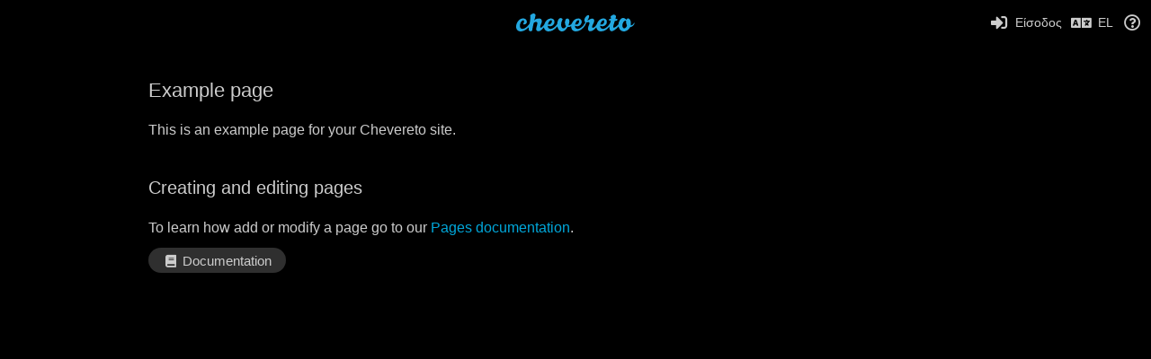

--- FILE ---
content_type: text/html; charset=utf-8
request_url: https://img.rarelust.com/page/privacy/?lang=el
body_size: 29239
content:
<!DOCTYPE HTML>
<html xml:lang="el" lang="el" dir="ltr" class="device-nonmobile tone-dark unsafe-blur-off" prefix="og: http://ogp.me/ns#">
<head>
        <meta charset="utf-8">
    <meta name="apple-mobile-web-app-status-bar-style" content="black">
    <meta name="apple-mobile-web-app-capable" content="yes">
    <meta name="viewport" content="width=device-width, initial-scale=1">
    <meta name="theme-color" content="#000000">
            <meta name="description" content="image hosting for rarelust.com">
            <title>Privacy - rarelust.com (Ελληνικά)</title>
    <meta name="generator" content="Chevereto 3">
<link rel="stylesheet" href="https://img.rarelust.com/lib/Peafowl/peafowl.min.css?ceff74cd8d28f5296cc4ebc12c97bb59">
<link rel="stylesheet" href="https://img.rarelust.com/app/themes/Peafowl/style.min.css?ceff74cd8d28f5296cc4ebc12c97bb59">

<link rel="stylesheet" href="https://img.rarelust.com/lib/Peafowl/font-awesome-5/css/all.min.css?ceff74cd8d28f5296cc4ebc12c97bb59">
<script data-cfasync="false">document.documentElement.className+=" js";var devices=["phone","phablet","tablet","laptop","desktop","largescreen"],window_to_device=function(){for(var e=[480,768,992,1200,1880,2180],t=[],n="",d=document.documentElement.clientWidth||document.getElementsByTagName("body")[0].clientWidth||window.innerWidth,c=0;c<devices.length;++c)d>=e[c]&&t.push(devices[c]);for(0==t.length&&t.push(devices[0]),n=t[t.length-1],c=0;c<devices.length;++c)document.documentElement.className=document.documentElement.className.replace(devices[c],""),c==devices.length-1&&(document.documentElement.className+=" "+n),document.documentElement.className=document.documentElement.className.replace(/\s+/g," ");if("laptop"==n||"desktop"==n){var o=document.getElementById("pop-box-mask");null!==o&&o.parentNode.removeChild(o)}};window_to_device(),window.onresize=window_to_device;function jQueryLoaded(){!function(n,d){n.each(readyQ,function(d,e){n(e)}),n.each(bindReadyQ,function(e,i){n(d).bind("ready",i)})}(jQuery,document)}!function(n,d,e){function i(d,e){"ready"==d?n.bindReadyQ.push(e):n.readyQ.push(d)}n.readyQ=[],n.bindReadyQ=[];var u={ready:i,bind:i};n.$=n.jQuery=function(n){return n===d||void 0===n?u:void i(n)}}(window,document);
            </script>

    <link rel="shortcut icon" href="https://img.rarelust.com/content/images/system/default/favicon.png">
    <link rel="icon" type="image/png" href="https://img.rarelust.com/content/images/system/default/favicon.png" sizes="192x192">
    <link rel="apple-touch-icon" href="https://img.rarelust.com/content/images/system/default/favicon.png" sizes="180x180">
        <meta property="og:type" content="website" />
<meta property="og:url" content="http://img.rarelust.com/page/privacy" />
<meta property="og:title" content="Chevereto image hosting" />
<meta property="og:image" content="http://img.rarelust.com/content/images/system/default/home_cover.jpg" />
<meta property="og:site_name" content="rarelust.com" />
<meta property="og:description" content="image hosting for rarelust.com" />
<meta name="twitter:card" content="summary">
<meta name="twitter:description" content="image hosting for rarelust.com">
<meta name="twitter:title" content="Privacy (Ελληνικά)">
<meta name="twitter:site" content="@chevereto">
<style>
a,
a.number-figures:hover, a.number-figures:hover *,
.input .icon--input-submit:hover, .input .icon--input-submit:focus, .input .icon--input-submit.focus,
.btn.default.outline, .pop-btn-text,
.top-bar .top-btn-text:hover:not(.btn), .top-bar .opened .top-btn-text:not(.btn),
.tone-light .top-bar .top-btn-text:hover:not(.btn), .tone-light .top-bar .opened .top-btn-text:not(.btn),
.tone-dark .top-bar .top-btn-text:hover:not(.btn), .tone-dark .top-bar .opened .top-btn-text:not(.btn),
.ios .top-bar .opened .top-btn-text:not(.btn),
.ios .top-bar .opened .top-btn-text:not(.top-btn-number),
.breadcrum-text a:hover,
.content-tabs li:hover a,
.upload-box-heading .icon,
.list-item-image-btn:hover span,
.content-listing-pagination a:hover,
.input-with-button button:focus, .input-with-button button:hover {
	color: #00A7DA;
}

.menu-box [role=button]:hover,
input:focus, textarea:focus, select:focus, input.search:focus, .input-focus,
.tone-dark input:focus, .tone-dark textarea:focus, .tone-dark select:focus, .tone-dark input.search:focus, .tone-dark .input-focus,
.btn.default.outline,
.btn.active,
.content-tabs li:hover, .content-tabs li.current, .content-tabs li.visited, .content-tabs li.visited:hover,
.content-tabs li.current,
.list-item:hover .list-item-avatar-cover,
input:focus, textarea:focus, select:focus, input.search:focus, .input-focus,
.tone-dark input:focus, .tone-dark textarea:focus, .tone-dark select:focus, .tone-dark input.search:focus, .tone-dark .input-focus,
.panel-thumb-list li.current,
.fancy-fieldset input:focus, .fancy-fieldset input:focus[type=text], .fancy-fieldset select:focus, .fancy-fieldset textarea:focus {
	border-color: #00A7DA;
}

.btn.active,
html:not(.phone) .pop-box-menu a:hover, .pop-box-menu a.focus,
.list-item-image-btn.liked,
.list-item-desc .user:hover {
	background-color: #00A7DA;
}

.pop-btn-text .arrow-down,
.top-bar .top-btn-text:hover .arrow-down, .top-bar .opened .arrow-down,
.ios .top-bar .opened .top-btn-text .arrow-down,
.header-content-breadcrum a:hover .arrow-down {
	border-top-color: #00A7DA;
}

.top-bar ul .pop-btn.current, .top-bar ul .top-btn-el.current {
	border-bottom-color: #00A7DA;
}

.header-content-breadcrum a:hover .arrow-right {
	border-left-color: #00A7DA;
}

</style>
            <link rel="alternate" hreflang="x-default" href="https://img.rarelust.com/page/privacy">
            <link rel="alternate" hreflang="el" href="https://img.rarelust.com/page/privacy/?lang=el">
<link rel="alternate" hreflang="nb" href="https://img.rarelust.com/page/privacy/?lang=nb">
<link rel="alternate" hreflang="nl" href="https://img.rarelust.com/page/privacy/?lang=nl">
<link rel="alternate" hreflang="he" href="https://img.rarelust.com/page/privacy/?lang=he">
<link rel="alternate" hreflang="da" href="https://img.rarelust.com/page/privacy/?lang=da">
<link rel="alternate" hreflang="cs" href="https://img.rarelust.com/page/privacy/?lang=cs">
<link rel="alternate" hreflang="sk" href="https://img.rarelust.com/page/privacy/?lang=sk">
<link rel="alternate" hreflang="fi" href="https://img.rarelust.com/page/privacy/?lang=fi">
<link rel="alternate" hreflang="hr" href="https://img.rarelust.com/page/privacy/?lang=hr">
<link rel="alternate" hreflang="pt-br" href="https://img.rarelust.com/page/privacy/?lang=pt-BR">
<link rel="alternate" hreflang="zh-cn" href="https://img.rarelust.com/page/privacy/?lang=zh-CN">
<link rel="alternate" hreflang="bg-bg" href="https://img.rarelust.com/page/privacy/?lang=bg-BG">
<link rel="alternate" hreflang="hu" href="https://img.rarelust.com/page/privacy/?lang=hu">
<link rel="alternate" hreflang="zh-tw" href="https://img.rarelust.com/page/privacy/?lang=zh-TW">
<link rel="alternate" hreflang="pt" href="https://img.rarelust.com/page/privacy/?lang=pt">
<link rel="alternate" hreflang="lt-lt" href="https://img.rarelust.com/page/privacy/?lang=lt-LT">
<link rel="alternate" hreflang="ko" href="https://img.rarelust.com/page/privacy/?lang=ko">
<link rel="alternate" hreflang="ru" href="https://img.rarelust.com/page/privacy/?lang=ru">
<link rel="alternate" hreflang="sr-rs" href="https://img.rarelust.com/page/privacy/?lang=sr-RS">
<link rel="alternate" hreflang="vi" href="https://img.rarelust.com/page/privacy/?lang=vi">
<link rel="alternate" hreflang="fr" href="https://img.rarelust.com/page/privacy/?lang=fr">
<link rel="alternate" hreflang="de" href="https://img.rarelust.com/page/privacy/?lang=de">
<link rel="alternate" hreflang="fa" href="https://img.rarelust.com/page/privacy/?lang=fa">
<link rel="alternate" hreflang="uk" href="https://img.rarelust.com/page/privacy/?lang=uk">
<link rel="alternate" hreflang="et-ee" href="https://img.rarelust.com/page/privacy/?lang=et-EE">
<link rel="alternate" hreflang="id" href="https://img.rarelust.com/page/privacy/?lang=id">
<link rel="alternate" hreflang="ja" href="https://img.rarelust.com/page/privacy/?lang=ja">
<link rel="alternate" hreflang="sv" href="https://img.rarelust.com/page/privacy/?lang=sv">
<link rel="alternate" hreflang="it" href="https://img.rarelust.com/page/privacy/?lang=it">
<link rel="alternate" hreflang="pl" href="https://img.rarelust.com/page/privacy/?lang=pl">
<link rel="alternate" hreflang="ar" href="https://img.rarelust.com/page/privacy/?lang=ar">
<link rel="alternate" hreflang="tr" href="https://img.rarelust.com/page/privacy/?lang=tr">
<link rel="alternate" hreflang="th" href="https://img.rarelust.com/page/privacy/?lang=th">
<link rel="alternate" hreflang="en" href="https://img.rarelust.com/page/privacy/?lang=en">
<link rel="alternate" hreflang="es" href="https://img.rarelust.com/page/privacy/?lang=es">
</head>

<body id="privacy.php" class="">
    <header id="top-bar" class="top-bar">
        <div class="content-width">
                        <div id="logo" class="top-bar-logo"><a href="https://img.rarelust.com"><img src="https://img.rarelust.com/content/images/system/default/logo.svg" alt="rarelust.com"></a></div>

                            <ul class="top-bar-left float-left">
                    <li data-action="top-bar-menu-full" data-nav="mobile-menu" class="top-btn-el phone-show hidden">
                        <span class="top-btn-text"><span class="icon fas fa-bars"></span></span>
                    </li>
                    
                    
                                    </ul>
                        <ul class="top-bar-right float-right keep-visible">

                            
                                    <li id="top-bar-signin" data-nav="signin" class="top-btn-el">
                        <a href="https://img.rarelust.com/login" class="top-btn-text"><span class="icon fas fa-sign-in-alt"></span><span class="btn-text phone-hide phablet-hide">Είσοδος</span>
                        </a>
                    </li>
                                            <li data-nav="language" class="phablet-hide phone-hide pop-btn">
                        <span class="top-btn-text">
                <span class="icon fas fa-language"></span><span class="btn-text">EL</span>
            </span>
            <div class="pop-box pbcols5 arrow-box arrow-box-top anchor-center">
                <div class="pop-box-inner pop-box-menu pop-box-menucols">
                    <ul>
                        <li class="current"><a href="https://img.rarelust.com/page/privacy/?lang=el">Ελληνικά</a></li>
<li><a href="https://img.rarelust.com/page/privacy/?lang=nb">‪Norsk Bokmål‬</a></li>
<li><a href="https://img.rarelust.com/page/privacy/?lang=nl">Nederlands</a></li>
<li><a href="https://img.rarelust.com/page/privacy/?lang=he">עברית</a></li>
<li><a href="https://img.rarelust.com/page/privacy/?lang=da">Dansk</a></li>
<li><a href="https://img.rarelust.com/page/privacy/?lang=cs">Čeština</a></li>
<li><a href="https://img.rarelust.com/page/privacy/?lang=sk">Slovenčina</a></li>
<li><a href="https://img.rarelust.com/page/privacy/?lang=fi">Suomi</a></li>
<li><a href="https://img.rarelust.com/page/privacy/?lang=hr">Hrvatski</a></li>
<li><a href="https://img.rarelust.com/page/privacy/?lang=pt-BR">Português (Brasil)</a></li>
<li><a href="https://img.rarelust.com/page/privacy/?lang=zh-CN">简体中文</a></li>
<li><a href="https://img.rarelust.com/page/privacy/?lang=bg-BG">Български</a></li>
<li><a href="https://img.rarelust.com/page/privacy/?lang=hu">Magyar</a></li>
<li><a href="https://img.rarelust.com/page/privacy/?lang=zh-TW">繁體中文</a></li>
<li><a href="https://img.rarelust.com/page/privacy/?lang=pt">Português</a></li>
<li><a href="https://img.rarelust.com/page/privacy/?lang=lt-LT">Lietuvių (Lietuva)</a></li>
<li><a href="https://img.rarelust.com/page/privacy/?lang=ko">한국어</a></li>
<li><a href="https://img.rarelust.com/page/privacy/?lang=ru">Русский</a></li>
<li><a href="https://img.rarelust.com/page/privacy/?lang=sr-RS">Српски</a></li>
<li><a href="https://img.rarelust.com/page/privacy/?lang=vi">Tiếng Việt</a></li>
<li><a href="https://img.rarelust.com/page/privacy/?lang=fr">Français</a></li>
<li><a href="https://img.rarelust.com/page/privacy/?lang=de">Deutsch</a></li>
<li><a href="https://img.rarelust.com/page/privacy/?lang=fa">فارسی</a></li>
<li><a href="https://img.rarelust.com/page/privacy/?lang=uk">Українська</a></li>
<li><a href="https://img.rarelust.com/page/privacy/?lang=et-EE">Eesti (Eesti)</a></li>
<li><a href="https://img.rarelust.com/page/privacy/?lang=id">Bahasa Indonesia</a></li>
<li><a href="https://img.rarelust.com/page/privacy/?lang=ja">日本語</a></li>
<li><a href="https://img.rarelust.com/page/privacy/?lang=sv">Svenska</a></li>
<li><a href="https://img.rarelust.com/page/privacy/?lang=it">Italiano</a></li>
<li><a href="https://img.rarelust.com/page/privacy/?lang=pl">Polski</a></li>
<li><a href="https://img.rarelust.com/page/privacy/?lang=ar">العربية</a></li>
<li><a href="https://img.rarelust.com/page/privacy/?lang=tr">Türkçe</a></li>
<li><a href="https://img.rarelust.com/page/privacy/?lang=th">ไทย</a></li>
<li><a href="https://img.rarelust.com/page/privacy/?lang=en">English</a></li>
<li><a href="https://img.rarelust.com/page/privacy/?lang=es">Español</a></li>
                    </ul>
                </div>
            </div>
        </li>
                                                                <li data-nav="about" class="phone-hide pop-btn pop-keep-click">
                            <span class="top-btn-text">
                                <span class="icon far fa-question-circle"></span><span class="btn-text phone-hide phablet-hide laptop-hide tablet-hide desktop-hide">Περί</span>
                            </span>
                            <div class="pop-box arrow-box arrow-box-top anchor-right">
                                <div class="pop-box-inner pop-box-menu">
                                    <ul>
                                                                                    <li class="with-icon"><a href="https://img.rarelust.com/plugin"><span class="btn-icon fas fa-code"></span> Plugin</a>
                                            </li>
                                                                <li class="with-icon"><a href="https://img.rarelust.com/page/tos"><span class="btn-icon fas fa-landmark"></span> Terms of service</a>
                                            </li>
                                                                <li class="with-icon"><a href="https://img.rarelust.com/page/privacy"><span class="btn-icon fas fa-lock"></span> Privacy</a>
                                            </li>
                                                                <li class="with-icon"><a href="https://img.rarelust.com/page/contact"><span class="btn-icon fas fa-at"></span> Contact</a>
                                            </li>
                                                        </ul>
                                </div>
                            </div>
                        </li>
                </ul>
        </div>
    </header>
    
<div class="content-width">
	<div class="c24 center-box margin-top-40 margin-bottom-40">
        <div class="header default-margin-bottom">
            <h1>Example page</h1>
        </div>
        <div class="text-content">
            <p>This is an example page for your Chevereto site.</p>
			<h2>Creating and editing pages</h2>
			<p>To learn how add or modify a page go to our <a href="https://v3-docs.chevereto.com/settings/pages.html" target="_blank">Pages documentation</a>.</p>
			<p><a href="https://v3-docs.chevereto.com/settings/pages.html" class="btn btn-capsule default" target="_blank"><span class="btn-icon fas fa-book"></span> Documentation</a></p>
		</div>
	</div>
</div>

<script>
	$(document).ready(function() {
		if(typeof CHV == "undefined") {
			CHV = {obj: {}, fn: {}, str:{}};
		} else {
			if(typeof CHV.obj.embed_tpl == "undefined") {
				CHV.obj.embed_tpl = {};
			}
		}
		CHV.obj.embed_tpl = {"links":{"label":"\u039b\u03b9\u03bd\u03ba","options":{"viewer-links":{"label":"\u03a0\u03c1\u03bf\u03b2\u03bf\u03bb\u03ad\u03c2 \u039b\u03b9\u03bd\u03ba","template":"%URL_SHORT%","size":"viewer"},"direct-links":{"label":"\u0391\u03c0\u03b5\u03c5\u03b8\u03b5\u03af\u03b1\u03c2 \u03bb\u03b9\u03bd\u03b9\u03ba","template":"%URL%","size":"full"}}},"html-codes":{"label":"\u039a\u03ce\u03b4\u03b9\u03ba\u03b5\u03c2 HTML","options":{"html-embed":{"label":"HTML image","template":"<img src=\"%URL%\" alt=\"%TITLE%\" border=\"0\">","size":"full"},"html-embed-full":{"label":"HTML full linked","template":"<a href=\"%URL_SHORT%\"><img src=\"%URL%\" alt=\"%FILENAME%\" border=\"0\"><\/a>","size":"full"},"html-embed-medium":{"label":"\u03a3\u03cd\u03bd\u03b4\u03b5\u03c3\u03bc\u03bf\u03c2 HTML \u03bc\u03b5\u03c3\u03b1\u03af\u03b1\u03c2","template":"<a href=\"%URL_SHORT%\"><img src=\"%MEDIUM_URL%\" alt=\"%MEDIUM_FILENAME%\" border=\"0\"><\/a>","size":"medium"},"html-embed-thumbnail":{"label":"\u03a3\u03cd\u03bd\u03b4\u03b5\u03c3\u03bc\u03bf\u03c2 HTML \u03bc\u03b9\u03ba\u03c1\u03bf\u03b3\u03c1\u03b1\u03c6\u03af\u03b1\u03c2","template":"<a href=\"%URL_SHORT%\"><img src=\"%THUMB_URL%\" alt=\"%THUMB_FILENAME%\" border=\"0\"><\/a>","size":"thumb"}}},"bbcodes":{"label":"BBCodes","options":{"bbcode-embed":{"label":"BBCode full","template":"[img]%URL%[\/img]","size":"full"},"bbcode-embed-full":{"label":"BBCode full linked","template":"[url=%URL_SHORT%][img]%URL%[\/img][\/url]","size":"full"},"bbcode-embed-medium":{"label":"\u03a3\u03cd\u03bd\u03b4\u03b5\u03c3\u03bc\u03bf\u03c2 BBCode \u03bc\u03b5\u03c3\u03b1\u03af\u03b1\u03c2","template":"[url=%URL_SHORT%][img]%MEDIUM_URL%[\/img][\/url]","size":"medium"},"bbcode-embed-thumbnail":{"label":"\u03a3\u03cd\u03bd\u03b4\u03b5\u03c3\u03bc\u03bf\u03c2 BBCode \u03bc\u03b9\u03ba\u03c1\u03bf\u03b3\u03c1\u03b1\u03c6\u03af\u03b1\u03c2","template":"[url=%URL_SHORT%][img]%THUMB_URL%[\/img][\/url]","size":"thumb"}}},"markdown":{"label":"Markdown","options":{"markdown-embed":{"label":"Markdown full","template":"![%FILENAME%](%URL%)","size":"full"},"markdown-embed-full":{"label":"Markdown full linked","template":"[![%FILENAME%](%URL%)](%URL_SHORT%)","size":"full"},"markdown-embed-medium":{"label":"Markdown medium linked","template":"[![%MEDIUM_FILENAME%](%MEDIUM_URL%)](%URL_SHORT%)","size":"medium"},"markdown-embed-thumbnail":{"label":"Markdown thumbnail linked","template":"[![%THUMB_FILENAME%](%THUMB_URL%)](%URL_SHORT%)","size":"thumb"}}}};
	});
</script>
<div data-modal="form-embed-codes" class="hidden">
	<span class="modal-box-title">Επισυναπτόμενος κώδικας(embed)</span>
    <div class="image-preview"></div>
	<div class="input-label margin-bottom-0 copy-hover-display">
		<div class="c7 margin-bottom-10">
			<select name="form-embed-toggle" id="form-embed-toggle" class="text-input" data-combo="form-embed-toggle-combo">
				<optgroup label="Λινκ">
	<option value="viewer-links" data-size="viewer">Προβολές Λινκ</option>
	<option value="direct-links" data-size="full">Απευθείας λινικ</option>
</optgroup><optgroup label="Κώδικες HTML">
	<option value="html-embed" data-size="full">HTML image</option>
	<option value="html-embed-full" data-size="full">HTML full linked</option>
	<option value="html-embed-medium" data-size="medium">Σύνδεσμος HTML μεσαίας</option>
	<option value="html-embed-thumbnail" data-size="thumb">Σύνδεσμος HTML μικρογραφίας</option>
</optgroup><optgroup label="BBCodes">
	<option value="bbcode-embed" data-size="full">BBCode full</option>
	<option value="bbcode-embed-full" data-size="full">BBCode full linked</option>
	<option value="bbcode-embed-medium" data-size="medium">Σύνδεσμος BBCode μεσαίας</option>
	<option value="bbcode-embed-thumbnail" data-size="thumb">Σύνδεσμος BBCode μικρογραφίας</option>
</optgroup><optgroup label="Markdown">
	<option value="markdown-embed" data-size="full">Markdown full</option>
	<option value="markdown-embed-full" data-size="full">Markdown full linked</option>
	<option value="markdown-embed-medium" data-size="medium">Markdown medium linked</option>
	<option value="markdown-embed-thumbnail" data-size="thumb">Markdown thumbnail linked</option>
</optgroup>			</select>
		</div>
		<div id="form-embed-toggle-combo">
			<div data-combo-value="viewer-links" class="switch-combo">
							<textarea id="modal-embed-code-0" class="r3 resize-vertical" name="viewer-links" data-size="viewer" data-focus="select-all"></textarea>
							<button class="input-action" data-action="copy" data-action-target="#modal-embed-code-0">copy</button>
						</div>
<div data-combo-value="direct-links" class="switch-combo soft-hidden">
							<textarea id="modal-embed-code-1" class="r3 resize-vertical" name="direct-links" data-size="full" data-focus="select-all"></textarea>
							<button class="input-action" data-action="copy" data-action-target="#modal-embed-code-1">copy</button>
						</div>
<div data-combo-value="html-embed" class="switch-combo soft-hidden">
							<textarea id="modal-embed-code-2" class="r3 resize-vertical" name="html-embed" data-size="full" data-focus="select-all"></textarea>
							<button class="input-action" data-action="copy" data-action-target="#modal-embed-code-2">copy</button>
						</div>
<div data-combo-value="html-embed-full" class="switch-combo soft-hidden">
							<textarea id="modal-embed-code-3" class="r3 resize-vertical" name="html-embed-full" data-size="full" data-focus="select-all"></textarea>
							<button class="input-action" data-action="copy" data-action-target="#modal-embed-code-3">copy</button>
						</div>
<div data-combo-value="html-embed-medium" class="switch-combo soft-hidden">
							<textarea id="modal-embed-code-4" class="r3 resize-vertical" name="html-embed-medium" data-size="medium" data-focus="select-all"></textarea>
							<button class="input-action" data-action="copy" data-action-target="#modal-embed-code-4">copy</button>
						</div>
<div data-combo-value="html-embed-thumbnail" class="switch-combo soft-hidden">
							<textarea id="modal-embed-code-5" class="r3 resize-vertical" name="html-embed-thumbnail" data-size="thumb" data-focus="select-all"></textarea>
							<button class="input-action" data-action="copy" data-action-target="#modal-embed-code-5">copy</button>
						</div>
<div data-combo-value="bbcode-embed" class="switch-combo soft-hidden">
							<textarea id="modal-embed-code-6" class="r3 resize-vertical" name="bbcode-embed" data-size="full" data-focus="select-all"></textarea>
							<button class="input-action" data-action="copy" data-action-target="#modal-embed-code-6">copy</button>
						</div>
<div data-combo-value="bbcode-embed-full" class="switch-combo soft-hidden">
							<textarea id="modal-embed-code-7" class="r3 resize-vertical" name="bbcode-embed-full" data-size="full" data-focus="select-all"></textarea>
							<button class="input-action" data-action="copy" data-action-target="#modal-embed-code-7">copy</button>
						</div>
<div data-combo-value="bbcode-embed-medium" class="switch-combo soft-hidden">
							<textarea id="modal-embed-code-8" class="r3 resize-vertical" name="bbcode-embed-medium" data-size="medium" data-focus="select-all"></textarea>
							<button class="input-action" data-action="copy" data-action-target="#modal-embed-code-8">copy</button>
						</div>
<div data-combo-value="bbcode-embed-thumbnail" class="switch-combo soft-hidden">
							<textarea id="modal-embed-code-9" class="r3 resize-vertical" name="bbcode-embed-thumbnail" data-size="thumb" data-focus="select-all"></textarea>
							<button class="input-action" data-action="copy" data-action-target="#modal-embed-code-9">copy</button>
						</div>
<div data-combo-value="markdown-embed" class="switch-combo soft-hidden">
							<textarea id="modal-embed-code-10" class="r3 resize-vertical" name="markdown-embed" data-size="full" data-focus="select-all"></textarea>
							<button class="input-action" data-action="copy" data-action-target="#modal-embed-code-10">copy</button>
						</div>
<div data-combo-value="markdown-embed-full" class="switch-combo soft-hidden">
							<textarea id="modal-embed-code-11" class="r3 resize-vertical" name="markdown-embed-full" data-size="full" data-focus="select-all"></textarea>
							<button class="input-action" data-action="copy" data-action-target="#modal-embed-code-11">copy</button>
						</div>
<div data-combo-value="markdown-embed-medium" class="switch-combo soft-hidden">
							<textarea id="modal-embed-code-12" class="r3 resize-vertical" name="markdown-embed-medium" data-size="medium" data-focus="select-all"></textarea>
							<button class="input-action" data-action="copy" data-action-target="#modal-embed-code-12">copy</button>
						</div>
<div data-combo-value="markdown-embed-thumbnail" class="switch-combo soft-hidden">
							<textarea id="modal-embed-code-13" class="r3 resize-vertical" name="markdown-embed-thumbnail" data-size="thumb" data-focus="select-all"></textarea>
							<button class="input-action" data-action="copy" data-action-target="#modal-embed-code-13">copy</button>
						</div>
		</div>
	</div>
</div><div id="modal-share" class="hidden">
	<span class="modal-box-title">Μοιραστείτε το</span>
    <div class="image-preview"></div>
    <p class="highlight margin-bottom-20 font-size-small text-align-center" data-content="privacy-private">__privacy_notes__</p>
	<ul class="panel-share-networks">
			</ul>
	<div class="input-label margin-bottom-0">
        <label for="modal-share-url">Σύνδεσμος</label>
        <div class="position-relative">
            <input type="text" name="modal-share-url" id="modal-share-url" class="text-input" value="__url__" data-focus="select-all" readonly>
            <button class="input-action" data-action="copy" data-action-target="#modal-share-url" value="">copy</button>
        </div>
    </div>
</div><script defer data-cfasync="false" src="https://img.rarelust.com/lib/Peafowl/js/scripts.min.js?ceff74cd8d28f5296cc4ebc12c97bb59" id="jquery-js" onload="jQueryLoaded(this, event)"></script>
<script defer data-cfasync="false" src="https://img.rarelust.com/lib/Peafowl/peafowl.min.js?ceff74cd8d28f5296cc4ebc12c97bb59" id="peafowl-js"></script>
<script defer data-cfasync="false" src="https://img.rarelust.com/app/lib/chevereto.min.js?ceff74cd8d28f5296cc4ebc12c97bb59" id="chevereto-js"></script>
<script data-cfasync="false">var CHEVERETO = {"id":"Z6rT","edition":"Chevereto","version":"3.20.9","source":{"label":"chevereto.com","url":"https:\/\/chevereto.com\/panel\/downloads"},"api":{"download":"https:\/\/chevereto.com\/api\/download","get":{"info":"https:\/\/chevereto.com\/api\/get\/info\/?id=Z6rT"}}}</script>

<script data-cfasync="false">
	document.getElementById("chevereto-js").addEventListener("load", function() {
		PF.obj.devices = window.devices;
		PF.fn.window_to_device = window.window_to_device;
		PF.obj.config.base_url = "http://img.rarelust.com";
		PF.obj.config.json_api = "http://img.rarelust.com/json";
				PF.obj.config.listing.items_per_page = "24";
		PF.obj.config.listing.device_to_columns = {"phone":"2","phablet":"3","tablet":"4","laptop":"5","desktop":"6","largescreen":"6"};
		PF.obj.config.auth_token = "dbcaeaaf1990e956309c243325b306ca265cfbfb";

		PF.obj.l10n = {"Invalid email":["\u039b\u03b1\u03bd\u03b8\u03b1\u03c3\u03bc\u03ad\u03bd\u03bf email"],"Invalid username":["\u039b\u03b1\u03bd\u03b8\u03b1\u03c3\u03bc\u03ad\u03bd\u03bf \u03cc\u03bd\u03bf\u03bc\u03b1 \u03c7\u03c1\u03ae\u03c3\u03c4\u03b7"],"Invalid password":["\u039b\u03b1\u03bd\u03b8\u03b1\u03c3\u03bc\u03ad\u03bd\u03bf\u03c2 \u03ba\u03c9\u03b4\u03b9\u03ba\u03cc\u03c2"],"From email address":["\u0391\u03c0\u03cc \u03c4\u03b7\u03bd \u03b4\u03b9\u03b5\u03cd\u03b8\u03c5\u03bd\u03c3\u03b7 email"],"Sender email for emails sent to users.":["Email \u03b1\u03c0\u03bf\u03c3\u03c4\u03bf\u03bb\u03ad\u03b1 \u03b3\u03b9\u03b1 \u03c4\u03b1 email \u03c0\u03bf\u03c5 \u03b1\u03c0\u03bf\u03c3\u03c4\u03ad\u03bb\u03bb\u03bf\u03bd\u03c4\u03b1\u03b9 \u03c3\u03c4\u03bf\u03c5\u03c2 \u03c7\u03c1\u03ae\u03c3\u03c4\u03b5\u03c2."],"Incoming email address":["\u0394\u03b9\u03b5\u03cd\u03b8\u03c5\u03bd\u03c3\u03b7 \u03b5\u03b9\u03c3\u03b5\u03c1\u03c7\u03cc\u03bc\u03b5\u03bd\u03c9\u03bd email"],"Recipient for contact form and system alerts.":["\u03a0\u03b1\u03c1\u03b1\u03bb\u03ae\u03c0\u03c4\u03b7\u03c2 \u03b3\u03b9\u03b1 \u03c4\u03b7\u03bd \u03c6\u03cc\u03c1\u03bc\u03b1 \u03b5\u03c0\u03b9\u03ba\u03bf\u03b9\u03bd\u03c9\u03bd\u03af\u03b1\u03c2 \u03ba\u03b1\u03b9 \u03c4\u03b9\u03c2 \u03b5\u03b9\u03b4\u03bf\u03c0\u03bf\u03b9\u03ae\u03c3\u03b5\u03b9\u03c2 \u03c4\u03bf\u03c5 \u03c3\u03c5\u03c3\u03c4\u03ae\u03bc\u03b1\u03c4\u03bf\u03c2."],"Untitled":["\u03a7\u03c9\u03c1\u03af\u03c2 \u03c4\u03af\u03c4\u03bb\u03bf"],"%s's images":["\u0395\u03b9\u03ba\u03cc\u03bd\u03b5\u03c2 \u03c4\u03bf\u03c5 \u03c7\u03c1\u03ae\u03c3\u03c4\u03b7 %s"],"Private upload":["\u0399\u03b4\u03b9\u03c9\u03c4\u03b9\u03ba\u03cc \u03b1\u03bd\u03ad\u03b2\u03b1\u03c3\u03bc\u03b1"],"view":["\u03c0\u03c1\u03bf\u03b2\u03bf\u03bb\u03ae","\u03c0\u03c1\u03bf\u03b2\u03bf\u03bb\u03ad\u03c2"],"image":["\u03b5\u03b9\u03ba\u03cc\u03bd\u03b1","\u03b5\u03b9\u03ba\u03cc\u03bd\u03b5\u03c2"],"Can't verify storage credentials.":["\u0394\u03b5\u03bd \u03b5\u03af\u03bd\u03b1\u03b9 \u03b4\u03c5\u03bd\u03b1\u03c4\u03ae \u03b7 \u03b5\u03c0\u03b1\u03bb\u03ae\u03b8\u03b5\u03c5\u03c3\u03b7 \u03c4\u03c9\u03bd \u03b4\u03b9\u03b1\u03c0\u03b9\u03c3\u03c4\u03b5\u03c5\u03c4\u03b7\u03c1\u03af\u03c9\u03bd \u03b1\u03c0\u03bf\u03b8\u03ae\u03ba\u03b5\u03c5\u03c3\u03b7\u03c2."],"Storage capacity can't be lower than its current usage (%s).":["\u0397 \u03c7\u03c9\u03c1\u03b7\u03c4\u03b9\u03ba\u03cc\u03c4\u03b7\u03c4\u03b1 \u03b1\u03c0\u03bf\u03b8\u03ae\u03ba\u03b5\u03c5\u03c3\u03b7\u03c2 \u03b4\u03b5\u03bd \u03bc\u03c0\u03bf\u03c1\u03b5\u03af \u03bd\u03b1 \u03b5\u03af\u03bd\u03b1\u03b9 \u03bc\u03b9\u03ba\u03c1\u03cc\u03c4\u03b5\u03c1\u03b7 \u03b1\u03c0\u03cc \u03c4\u03b7\u03bd \u03c4\u03c1\u03ad\u03c7\u03bf\u03c5\u03c3\u03b1 \u03c7\u03c1\u03b7\u03c3\u03b9\u03bc\u03bf\u03c0\u03bf\u03b9\u03bf\u03cd\u03bc\u03b5\u03bd\u03b7 (%s)."],"Unlimited":["\u0391\u03c0\u03b5\u03c1\u03b9\u03cc\u03c1\u03b9\u03c3\u03c4\u03b1"],"used":["\u03c3\u03b5 \u03c7\u03c1\u03ae\u03c3\u03b7"],"year":["\u03ad\u03c4\u03bf\u03c2","\u03ad\u03c4\u03b7"],"month":["\u03bc\u03ae\u03bd\u03b1\u03c2","\u03bc\u03ae\u03bd\u03b5\u03c2"],"week":["\u03b5\u03b2\u03b4\u03bf\u03bc\u03ac\u03b4\u03b1","\u03b5\u03b2\u03b4\u03bf\u03bc\u03ac\u03b4\u03b5\u03c2"],"day":["\u03bc\u03ad\u03c1\u03b1","\u03bc\u03ad\u03c1\u03b5\u03c2"],"hour":["\u03ce\u03c1\u03b1","\u03ce\u03c1\u03b5\u03c2"],"minute":["\u03bb\u03b5\u03c0\u03c4\u03cc","\u03bb\u03b5\u03c0\u03c4\u03ac"],"second":["\u03b4\u03b5\u03c5\u03c4\u03b5\u03c1\u03cc\u03bb\u03b5\u03c0\u03c4\u03bf","\u03b4\u03b5\u03c5\u03c4\u03b5\u03c1\u03cc\u03bb\u03b5\u03c0\u03c4\u03b1"],"%s ago":["\u03a0\u03c1\u03b9\u03bd \u03b1\u03c0\u03cc %s"],"moments ago":["\u03c0\u03c1\u03b9\u03bd \u03bb\u03af\u03b3\u03bf"],"System database is outdated. You need to run the <a href=\"%s\">update<\/a> tool.":["\u0397 \u03b2\u03ac\u03c3\u03b7 \u03b4\u03b5\u03b4\u03bf\u03bc\u03ad\u03bd\u03c9\u03bd \u03b5\u03af\u03bd\u03b1\u03b9 \u03c0\u03b1\u03bb\u03b9\u03ac. \u03a7\u03c1\u03b5\u03b9\u03ac\u03b6\u03b5\u03c4\u03b1\u03b9 \u03bd\u03b1 \u03b5\u03ba\u03c4\u03b5\u03bb\u03ad\u03c3\u03b5\u03c4\u03b5 \u03c4\u03bf \u03b5\u03c1\u03b3\u03b1\u03bb\u03b5\u03af\u03bf <a href=\"%s\">update<\/a> ."],"Website is in maintenance mode. To revert this setting go to <a href=\"%s\">Dashboard > Settings<\/a>.":["\u0397 \u03b9\u03c3\u03c4\u03bf\u03c3\u03b5\u03bb\u03af\u03b4\u03b1 \u03b5\u03af\u03bd\u03b1\u03b9 \u03c5\u03c0\u03cc \u03ba\u03b1\u03c4\u03b1\u03c3\u03ba\u03b5\u03c5\u03ae. \u0393\u03b9\u03b1 \u03bd\u03b1 \u03b1\u03bd\u03b1\u03c3\u03c4\u03c1\u03ad\u03c8\u03b5\u03c4\u03b5 \u03b1\u03c5\u03c4\u03ae \u03c4\u03b7 \u03c1\u03cd\u03b8\u03bc\u03b9\u03c3\u03b7 \u03c0\u03b7\u03b3\u03b1\u03af\u03bd\u03b5\u03c4\u03b5<a href=\"%s\">\u03a0\u03af\u03bd\u03b1\u03ba\u03b1\u03c2 \u03b5\u03bb\u03ad\u03b3\u03c7\u03bf\u03c5 > \u03a1\u03c5\u03b8\u03bc\u03af\u03c3\u03b5\u03b9\u03c2<\/a>."],"You haven't changed the default email settings. Go to <a href='%s'>Dashboard > Settings > Email<\/a> to fix this.":["\u0394\u03b5\u03bd \u03ad\u03c7\u03b5\u03c4\u03b5 \u03b1\u03bb\u03bb\u03ac\u03be\u03b5\u03b9 \u03c4\u03b9\u03c2 \u03b1\u03c1\u03c7\u03b9\u03ba\u03ad\u03c2 \u03c1\u03c5\u03b8\u03bc\u03af\u03c3\u03b5\u03b9\u03c2 email . Go to <a href='%s'>\u03a0\u03af\u03bd\u03b1\u03ba\u03b1\u03c2 \u03b5\u03bb\u03ad\u03b3\u03c7\u03bf\u03c5 > \u03a1\u03c5\u03b8\u03bc\u03af\u03c3\u03b5\u03b9\u03c2 > Email<\/a> to fix this."],"You have been forbidden to use this website.":["\u0391\u03c0\u03b1\u03b3\u03bf\u03c1\u03b5\u03cd\u03b5\u03c4\u03b1\u03b9 \u03bd\u03b1 \u03c7\u03c1\u03b7\u03c3\u03b9\u03bc\u03bf\u03c0\u03bf\u03b9\u03ae\u03c3\u03b5\u03c4\u03b5 \u03b1\u03c5\u03c4\u03ae \u03c4\u03b7\u03bd \u03b9\u03c3\u03c4\u03bf\u03c3\u03b5\u03bb\u03af\u03b4\u03b1."],"That page doesn't exist":["\u0391\u03c5\u03c4\u03ae \u03b7 \u03c3\u03b5\u03bb\u03af\u03b4\u03b1 \u03b4\u03b5\u03bd \u03c5\u03c0\u03ac\u03c1\u03c7\u03b5\u03b9"],"Forgot password?":["\u039e\u03b5\u03c7\u03ac\u03c3\u03b1\u03c4\u03b5 \u03c4\u03bf\u03bd \u03ba\u03c9\u03b4\u03b9\u03ba\u03cc;"],"Reset password":["\u0395\u03c0\u03b1\u03bd\u03b1\u03c6\u03bf\u03c1\u03ac \u03ba\u03c9\u03b4\u03b9\u03ba\u03bf\u03cd"],"Resend account activation":["\u0391\u03c0\u03bf\u03c3\u03c4\u03bf\u03bb\u03ae \u03ba\u03c9\u03b4\u03b9\u03ba\u03bf\u03cd \u03b5\u03bd\u03b5\u03c1\u03b3\u03bf\u03c0\u03bf\u03af\u03b7\u03c3\u03b7\u03c2 \u03be\u03b1\u03bd\u03ac"],"Add your email address":["\u03a0\u03c1\u03bf\u03c3\u03b8\u03ad\u03c3\u03c4\u03b5 \u03c4\u03bf email \u03c3\u03b1\u03c2"],"Email changed":["\u03a4\u03bf email \u03ac\u03bb\u03bb\u03b1\u03be\u03b5"],"The reCAPTCHA wasn't entered correctly":["\u0394\u03b5\u03bd \u03b5\u03b9\u03c3\u03ae\u03b3\u03b1\u03c4\u03b5 \u03c3\u03c9\u03c3\u03c4\u03cc reCAPTCHA"],"Invalid Username\/Email":["\u039b\u03ac\u03b8\u03bf\u03c2 \u03cc\u03bd\u03bf\u03bc\u03b1 \u03c7\u03c1\u03ae\u03c3\u03c4\u03b7\/\u03ba\u03c9\u03b4\u03b9\u03ba\u03cc\u03c2"],"User doesn't have an email.":["\u039f \u03c7\u03c1\u03ae\u03c3\u03c4\u03b7\u03c2 \u03b4\u03b5\u03bd \u03ad\u03c7\u03b5\u03b9 email."],"Request denied":["\u03a4\u03bf \u03b1\u03af\u03c4\u03b7\u03bc\u03b1 \u03b1\u03c1\u03bd\u03ae\u03b8\u03b7\u03ba\u03b5"],"Account needs to be activated to use this feature":["\u039f \u03bb\u03bf\u03b3\u03b1\u03c1\u03b9\u03b1\u03c3\u03bc\u03cc\u03c2 \u03c7\u03c1\u03b5\u03b9\u03ac\u03b6\u03b5\u03c4\u03b1\u03b9 \u03bd\u03b1 \u03b5\u03bd\u03b5\u03c1\u03b3\u03bf\u03c0\u03bf\u03b9\u03b7\u03b8\u03b5\u03af \u03b3\u03b9\u03b1 \u03bd\u03b1 \u03c7\u03c1\u03b7\u03c3\u03b9\u03bc\u03bf\u03c0\u03bf\u03b9\u03ae\u03c3\u03b5\u03c4\u03b5 \u03b1\u03c5\u03c4\u03ae \u03c4\u03b7\u03bd \u03b4\u03c5\u03bd\u03b1\u03c4\u03cc\u03c4\u03b7\u03c4\u03b1."],"Account already activated":["\u039f \u03bb\u03bf\u03b3\u03b1\u03c1\u03b9\u03b1\u03c3\u03bc\u03cc\u03c2 \u03ad\u03c7\u03b5\u03b9 \u03ae\u03b4\u03b7 \u03b5\u03bd\u03b5\u03c1\u03b3\u03bf\u03c0\u03bf\u03b9\u03b7\u03b8\u03b5\u03af."],"Allow up to 15 minutes for the email. You can try again later.":["\u0394\u03ce\u03c3\u03c4\u03b5 15 \u03bb\u03b5\u03c0\u03c4\u03ac \u03c3\u03c4\u03bf email. \u039c\u03c0\u03bf\u03c1\u03b5\u03af\u03c4\u03b5 \u03bd\u03b1 \u03c0\u03c1\u03bf\u03c3\u03c0\u03b1\u03b8\u03ae\u03c3\u03b5\u03c4\u03b5 \u03be\u03b1\u03bd\u03ac \u03b1\u03c1\u03b3\u03cc\u03c4\u03b5\u03c1\u03b1"],"Reset your password at %s":["\u0394\u03b9\u03b1\u03b3\u03c1\u03b1\u03c6\u03ae \u03ba\u03c9\u03b4\u03b9\u03ba\u03bf\u03cd \u03c3\u03c4\u03bf %s"],"Confirmation required at %s":["\u0391\u03c0\u03b1\u03b9\u03c4\u03b5\u03af\u03c4\u03b1\u03b9 \u03b5\u03c0\u03b9\u03b2\u03b5\u03b2\u03b1\u03af\u03c9\u03c3\u03b7 \u03c3\u03c4\u03bf %s"],"Welcome to %s":["\u039a\u03b1\u03bb\u03ce\u03c2 \u03ae\u03c1\u03b8\u03b1\u03c4\u03b5 \u03c3\u03c4\u03bf %s"],"Passwords don't match":["\u039f\u03b9 \u03ba\u03c9\u03b4\u03b9\u03ba\u03bf\u03af \u03b4\u03b5\u03bd \u03c4\u03b1\u03b9\u03c1\u03b9\u03ac\u03b6\u03bf\u03c5\u03bd"],"Email already being used":["\u03a4\u03bf email \u03c7\u03c1\u03b7\u03c3\u03b9\u03bc\u03bf\u03c0\u03bf\u03b9\u03b5\u03af\u03c4\u03b5 \u03ae\u03b4\u03b7"],"Check the errors in the form to continue.":["\u0395\u03bb\u03ad\u03b3\u03be\u03c4\u03b5 \u03c4\u03b1 \u03bb\u03ac\u03b8\u03b7 \u03c3\u03c4\u03b7 \u03c6\u03cc\u03c1\u03bc\u03b1 \u03b3\u03b9\u03b1 \u03bd\u03b1 \u03c3\u03c5\u03bd\u03b5\u03c7\u03af\u03c3\u03b5\u03c4\u03b5"],"Most recent":["\u03a0\u03c1\u03cc\u03c3\u03c6\u03b1\u03c4\u03bf"],"Oldest":["\u03a0\u03b1\u03bb\u03b1\u03b9\u03cc\u03c4\u03b5\u03c1\u03bf"],"Most viewed":["\u03a0\u03b5\u03c1\u03b9\u03c3\u03c3\u03cc\u03c4\u03b5\u03c1\u03b5\u03c2 \u03c0\u03c1\u03bf\u03b2\u03bf\u03bb\u03ad\u03c2"],"Share":["\u039c\u03bf\u03b9\u03c1\u03b1\u03c3\u03c4\u03b5\u03af\u03c4\u03b5 \u03c4\u03bf"],"Full info":["\u03a0\u03bb\u03ae\u03c1\u03b7\u03c2 \u03c0\u03bb\u03b7\u03c1\u03bf\u03c6\u03bf\u03c1\u03af\u03b5\u03c2"],"Stats":["\u03a3\u03c4\u03b1\u03c4\u03b9\u03c3\u03c4\u03b9\u03ba\u03ac"],"Images":["\u0395\u03b9\u03ba\u03cc\u03bd\u03b5\u03c2"],"Albums":["\u0386\u03bb\u03bc\u03c0\u03bf\u03c5\u03bc"],"Users":["\u03a7\u03c1\u03ae\u03c3\u03c4\u03b5\u03c2"],"Settings":["\u03a1\u03c5\u03b8\u03bc\u03af\u03c3\u03b5\u03b9\u03c2"],"Chevereto version":["\u0388\u03ba\u03b4\u03bf\u03c3\u03b7 Chevereto"],"update":["\u03b5\u03bd\u03b7\u03bc\u03ad\u03c1\u03c9\u03c3\u03b7"],"check for updates":["\u03ad\u03bb\u03b5\u03b3\u03c7\u03bf\u03c2 \u03b3\u03b9\u03b1 \u03b5\u03bd\u03b7\u03bc\u03b5\u03c1\u03ce\u03c3\u03b5\u03b9\u03c2"],"PHP version":["\u0388\u03ba\u03b4\u03bf\u03c3\u03b7 PHP"],"Server":["\u0394\u03b9\u03b1\u03ba\u03bf\u03bc\u03b9\u03c3\u03c4\u03ae\u03c2"],"MySQL version":["\u0388\u03ba\u03b4\u03bf\u03c3\u03b7 MySQL"],"MySQL server info":["\u03a0\u03bb\u03b7\u03c1\u03bf\u03c6\u03bf\u03c1\u03af\u03b5\u03c2 \u03b4\u03b9\u03b1\u03ba\u03bf\u03bc\u03b9\u03c3\u03c4\u03ae MySQL"],"GD Library":["GD Library"],"File uploads":["\u039c\u03b5\u03c4\u03b1\u03c6\u03bf\u03c1\u03c4\u03ce\u03c3\u03b5\u03b9\u03c2 \u03b1\u03c1\u03c7\u03b5\u03af\u03c9\u03bd"],"Enabled":["\u0395\u03bd\u03b5\u03c1\u03b3\u03bf\u03c0\u03bf\u03b9\u03b7\u03bc\u03ad\u03bd\u03bf"],"Disabled":["\u0391\u03c0\u03b5\u03bd\u03b5\u03c1\u03b3\u03bf\u03c0\u03bf\u03b9\u03b7\u03bc\u03ad\u03bd\u03bf"],"Max. upload size":["\u039c\u03ad\u03b3. \u03bc\u03ad\u03b3\u03b5\u03b8\u03bf\u03c2 \u03bc\u03b5\u03c4\u03b1\u03c6\u03cc\u03c1\u03c4\u03c9\u03c3\u03b7\u03c2"],"Max. post size":["\u039c\u03ad\u03b3. \u03bc\u03ad\u03b3\u03b5\u03b8\u03bf\u03c2 \u03c0\u03bf\u03c3\u03c4"],"Max. execution time":["\u039c\u03b5\u03b3. \u03c7\u03c1\u03cc\u03bd\u03bf\u03c2 \u03b5\u03ba\u03c4\u03ad\u03bb\u03b5\u03c3\u03b7\u03c2"],"%d second":["%d \u03b4\u03b5\u03c5\u03c4\u03b5\u03c1\u03cc\u03bb\u03b5\u03c0\u03c4\u03bf","%d \u03b4\u03b5\u03c5\u03c4\u03b5\u03c1\u03cc\u03bb\u03b5\u03c0\u03c4\u03b1"],"Memory limit":["\u038c\u03c1\u03b9\u03bf \u03bc\u03bd\u03ae\u03bc\u03b7\u03c2"],"Website":["\u0399\u03c3\u03c4\u03bf\u03c3\u03b5\u03bb\u03af\u03b4\u03b1"],"Content":["\u03a0\u03b5\u03c1\u03b9\u03b5\u03c7\u03cc\u03bc\u03b5\u03bd\u03bf"],"Listings":["\u039a\u03b1\u03c4\u03b1\u03c7\u03c9\u03c1\u03ae\u03c3\u03b5\u03b9\u03c2"],"Image upload":["\u039c\u03b5\u03c4\u03b1\u03c6\u03cc\u03c1\u03c4\u03c9\u03c3\u03b7 \u03b5\u03b9\u03ba\u03cc\u03bd\u03b1\u03c2"],"Categories":["\u039a\u03b1\u03c4\u03b7\u03b3\u03bf\u03c1\u03af\u03b5\u03c2"],"Flood protection":["\u03a0\u03c1\u03bf\u03c3\u03c4\u03b1\u03c3\u03af\u03b1 \u03c5\u03c0\u03b5\u03c1\u03c7\u03b5\u03af\u03bb\u03b9\u03c3\u03b7\u03c2"],"Theme":["\u0398\u03ad\u03bc\u03b1"],"Homepage":["\u0391\u03c1\u03c7\u03b9\u03ba\u03ae"],"Banners":["\u0394\u03b9\u03b1\u03c6\u03b7\u03bc\u03af\u03c3\u03b5\u03b9\u03c2"],"System":["\u03a3\u03cd\u03c3\u03c4\u03b7\u03bc\u03b1"],"Languages":["\u0393\u03bb\u03ce\u03c3\u03c3\u03b5\u03c2"],"External storage":["\u0395\u03be\u03c9\u03c4\u03b5\u03c1\u03b9\u03ba\u03cc\u03c2 \u03c7\u03ce\u03c1\u03bf\u03c2 \u03b1\u03c0\u03bf\u03b8\u03ae\u03ba\u03b5\u03c5\u03c3\u03b7\u03c2"],"Email":["Email"],"Social networks":["\u039a\u03bf\u03b9\u03bd\u03c9\u03bd\u03b9\u03ba\u03ac \u03b4\u03af\u03ba\u03c4\u03c5\u03b1"],"External services":["\u0395\u03be\u03c9\u03c4\u03b5\u03c1\u03b9\u03ba\u03ad\u03c2 \u03c5\u03c0\u03b7\u03c1\u03b5\u03c3\u03af\u03b5\u03c2"],"IP bans":["\u0391\u03c0\u03bf\u03ba\u03bb\u03b5\u03b9\u03c3\u03bc\u03ad\u03bd\u03b5\u03c2 IP"],"Local":["\u03a4\u03bf\u03c0\u03b9\u03ba\u03ac"],"External":["\u0395\u03be\u03c9\u03c4\u03b5\u03c1\u03b9\u03ba\u03ac"],"All":["\u038c\u03bb\u03b1"],"search content":["\u03b1\u03bd\u03b1\u03b6\u03ae\u03c4\u03b7\u03c3\u03b7 \u03c0\u03b5\u03c1\u03b9\u03b5\u03c7\u03bf\u03bc\u03ad\u03bd\u03c9\u03bd"],"Invalid website name":["\u039b\u03b1\u03bd\u03b8\u03b1\u03c3\u03bc\u03ad\u03bd\u03bf \u03cc\u03bd\u03bf\u03bc\u03b1 \u03b9\u03c3\u03c4\u03bf\u03c3\u03b5\u03bb\u03af\u03b4\u03b1\u03c2"],"Invalid language":["\u039b\u03b1\u03bd\u03b8\u03b1\u03c3\u03bc\u03ad\u03bd\u03b7 \u03b3\u03bb\u03ce\u03c3\u03c3\u03b1"],"Invalid timezone":["\u039b\u03b1\u03bd\u03b8\u03b1\u03c3\u03bc\u03ad\u03bd\u03b7 \u03b6\u03ce\u03bd\u03b7 \u03ce\u03c1\u03b1\u03c2"],"Invalid value":["\u039b\u03b1\u03bd\u03b8\u03b1\u03c3\u03bc\u03ad\u03bd\u03b7 \u03c4\u03b9\u03bc\u03ae"],"Invalid upload storage mode":["\u039b\u03b1\u03bd\u03b8\u03b1\u03c3\u03bc\u03ad\u03bd\u03bf\u03c2 \u03c4\u03c1\u03cc\u03c0\u03bf\u03c2 \u03b1\u03c0\u03bf\u03b8\u03ae\u03ba\u03b5\u03c5\u03c3\u03b7\u03c2 \u03b1\u03c1\u03c7\u03b5\u03af\u03bf\u03c5 \u03bc\u03b5\u03c4\u03b1\u03c6\u03cc\u03c1\u03c4\u03c9\u03c3\u03b7\u03c2"],"Invalid upload filenaming":["\u039b\u03b1\u03bd\u03b8\u03b1\u03c3\u03bc\u03ad\u03bd\u03b7 \u03bf\u03bd\u03bf\u03bc\u03b1\u03c3\u03af\u03b1 \u03b1\u03c1\u03c7\u03b5\u03af\u03bf\u03c5 \u03bc\u03b5\u03c4\u03b1\u03c6\u03cc\u03c1\u03c4\u03c9\u03c3\u03b7\u03c2"],"Invalid thumb width":["\u039b\u03ac\u03b8\u03bf\u03c2 \u03bc\u03ae\u03ba\u03bf\u03c2"],"Invalid thumb height":["\u039b\u03ac\u03b8\u03bf\u03c2 \u03cd\u03c8\u03bf\u03c2 \u03bc\u03b9\u03ba\u03c1\u03bf\u03b3\u03c1\u03b1\u03c6\u03af\u03b1\u03c2"],"Invalid medium width":["\u039b\u03ac\u03b8\u03bf\u03c2 \u03bc\u03ae\u03ba\u03bf\u03c2 \u03bc\u03b5\u03c3\u03b1\u03af\u03b1\u03c2"],"Invalid theme":["\u039b\u03ac\u03b8\u03bf\u03c2 \u03b8\u03ad\u03bc\u03b1"],"Invalid theme tone":["\u039b\u03ac\u03b8\u03bf\u03c2 \u03c4\u03cc\u03bd\u03bf\u03c2 \u03b8\u03ad\u03bc\u03b1\u03c4\u03bf\u03c2"],"Invalid theme image listing size":["\u039b\u03ac\u03b8\u03bf\u03c2 \u03bc\u03ad\u03b3\u03b5\u03b8\u03bf\u03c2 \u03b5\u03b9\u03ba\u03cc\u03bd\u03b1\u03c2 \u03b8\u03ad\u03bc\u03b1\u03c4\u03bf\u03c2"],"Invalid user id":["\u039b\u03ac\u03b8\u03bf\u03c2 \u03c4\u03b1\u03c5\u03c4\u03cc\u03c4\u03b7\u03c4\u03b1 \u03c7\u03c1\u03ae\u03c3\u03c4\u03b7"],"Invalid email mode":["\u039b\u03ac\u03b8\u03bf\u03c2 \u03c4\u03c1\u03cc\u03c0\u03bf\u03c2 \u03bb\u03b5\u03b9\u03c4\u03bf\u03c5\u03c1\u03b3\u03af\u03b1\u03c2 email"],"Invalid SMTP port":["\u039b\u03ac\u03b8\u03bf\u03c2 \u03b8\u03cd\u03c1\u03b1 SMTP"],"Invalid SMTP security":["\u039b\u03ac\u03b8\u03bf\u03c2 \u03b1\u03c3\u03c6\u03ac\u03bb\u03b5\u03b9\u03b1\u03c2 SMTP"],"Invalid website mode":["\u039b\u03ac\u03b8\u03bf\u03c2 \u03bc\u03bf\u03c1\u03c6\u03ae \u03b9\u03c3\u03c4\u03bf\u03c3\u03b5\u03bb\u03af\u03b4\u03b1\u03c2"],"Invalid website content privacy mode":["\u039b\u03ac\u03b8\u03bf\u03c2 \u03c0\u03b5\u03c1\u03b9\u03b5\u03c7\u03cc\u03bc\u03b5\u03bd\u03bf \u03b9\u03b4\u03b9\u03c9\u03c4\u03b9\u03ba\u03cc\u03c4\u03b7\u03c4\u03b1\u03c2 \u03b9\u03c3\u03c4\u03bf\u03c3\u03b5\u03bb\u03af\u03b4\u03b1\u03c2"],"Invalid upload image path":["\u039b\u03ac\u03b8\u03bf\u03c2 \u03b4\u03b9\u03b1\u03b4\u03c1\u03bf\u03bc\u03ae \u03b1\u03bd\u03b5\u03b2\u03ac\u03c3\u03bc\u03b1\u03c4\u03bf\u03c2 \u03b5\u03b9\u03ba\u03cc\u03bd\u03b1\u03c2"],"Max. allowed %s":["\u039c\u03b5\u03b3. \u03b5\u03c0\u03b9\u03c4\u03c1\u03b5\u03c0\u03cc\u03bc\u03b5\u03bd\u03bf %s"],"Invalid SMTP server":["\u039b\u03ac\u03b8\u03bf\u03c2 \u03b4\u03b9\u03b1\u03ba\u03bf\u03bc\u03b9\u03c3\u03c4\u03ae\u03c2 SMTP"],"Invalid SMTP username":["\u039b\u03ac\u03b8\u03bf\u03c2 \u03cc\u03bd\u03bf\u03bc\u03b1 \u03c7\u03c1\u03ae\u03c3\u03c4\u03b7 SMTP"],"Invalid URL":["\u039b\u03ac\u03b8\u03bf\u03c2 \u03bb\u03b9\u03bd\u03ba"],"Top users":["\u039a\u03bf\u03c1\u03c5\u03c6\u03b1\u03af\u03bf\u03b9 \u03c7\u03c1\u03ae\u03c3\u03c4\u03b5\u03c2"],"Dashboard":["\u03a0\u03af\u03bd\u03b1\u03ba\u03b1\u03c2 \u03b5\u03bb\u03ad\u03b3\u03c7\u03bf\u03c5"],"Explore":["\u0391\u03bd\u03b1\u03b6\u03ae\u03c4\u03b7\u03c3\u03b7"],"About":["\u03a0\u03b5\u03c1\u03af"],"Embed codes":["\u0395\u03c0\u03b9\u03c3\u03c5\u03bd\u03b1\u03c0\u03c4\u03cc\u03bc\u03b5\u03bd\u03bf\u03c2 \u03ba\u03ce\u03b4\u03b9\u03ba\u03b1\u03c2(embed)"],"Image ID":["\u03a4\u03b1\u03c5\u03c4\u03cc\u03c4\u03b7\u03c4\u03b1 \u03b5\u03b9\u03ba\u03cc\u03bd\u03b1\u03c2"],"Uploader IP":["\u0391\u03bd\u03ad\u03b2\u03b1\u03c3\u03bc\u03b1 \u03b1\u03c0\u03cc IP"],"Ban IP":["\u0391\u03c0\u03bf\u03ba\u03bb\u03b5\u03b9\u03c3\u03bc\u03cc\u03c2 IP"],"IP already banned":["IP \u03ae\u03b4\u03b7 \u03b1\u03c0\u03bf\u03ba\u03bb\u03b5\u03b9\u03c3\u03bc\u03ad\u03bd\u03b7"],"Upload date":["\u0397\u03bc\u03b5\u03c1\u03bf\u03bc\u03b7\u03bd\u03af\u03b1 \u03b1\u03bd\u03b5\u03b2\u03ac\u03c3\u03bc\u03b1\u03c4\u03bf\u03c2"],"%s images":["%s \u03b5\u03b9\u03ba\u03cc\u03bd\u03b5\u03c2"],"Login needed":["\u03a7\u03c1\u03b5\u03b9\u03ac\u03b6\u03b5\u03c4\u03b1\u03b9 \u03b5\u03af\u03c3\u03bf\u03b4\u03bf\u03c2"],"IP address already banned":["\u0397 IP \u03b5\u03af\u03bd\u03b1\u03b9 \u03ae\u03b4\u03b7 \u03b1\u03c0\u03bf\u03ba\u03bb\u03b5\u03b9\u03c3\u03bc\u03ad\u03bd\u03b7"],"Missing values":["\u039b\u03b5\u03af\u03c0\u03bf\u03c5\u03bd \u03b1\u03be\u03af\u03b5\u03c2"],"Invalid role":["\u039b\u03ac\u03b8\u03bf\u03c2 \u03c1\u03cc\u03bb\u03bf\u03c2"],"Username already being used":["\u03a4\u03bf \u03cc\u03bd\u03bf\u03bc\u03b1 \u03c7\u03c1\u03ae\u03c3\u03c4\u03b7 \u03c7\u03c1\u03b7\u03c3\u03b9\u03bc\u03c0\u03bf\u03b9\u03b5\u03af\u03c4\u03b5 \u03ae\u03b4\u03b7"],"%s has been disconnected.":["%s \u03b1\u03c0\u03bf\u03c3\u03c5\u03bd\u03b4\u03ad\u03b8\u03b7\u03ba\u03b5."],"Wrong Username\/Email password combination":["\u039b\u03b1\u03bd\u03b8\u03b1\u03c3\u03bc\u03ad\u03bd\u03bf\u03c2 \u03c3\u03c5\u03bd\u03b4\u03c5\u03b1\u03c3\u03bc\u03cc\u03c2 \u03bf\u03bd\u03cc\u03bc\u03b1\u03c4\u03bf\u03c2 \u03c7\u03c1\u03ae\u03c3\u03c4\u03b7\/\u03ba\u03c9\u03b4\u03b9\u03ba\u03bf\u03cd \u03c0\u03c1\u03cc\u03c3\u03b2\u03b1\u03c3\u03b7\u03c2"],"Sign in":["\u0395\u03af\u03c3\u03bf\u03b4\u03bf\u03c2"],"Logged out":["\u0391\u03c0\u03bf\u03c3\u03c5\u03bd\u03b4\u03b5\u03b8\u03ae\u03ba\u03b1\u03c4\u03b5"],"Image search results for %s":["\u0391\u03c0\u03bf\u03c4\u03b5\u03bb\u03ad\u03c3\u03bc\u03b1\u03c4\u03b1 \u03b1\u03bd\u03b1\u03b6\u03ae\u03c4\u03b7\u03c3\u03b7\u03c2 \u03b5\u03b9\u03ba\u03cc\u03bd\u03b1\u03c2 \u03b3\u03b9\u03b1 %s"],"Search":["\u0391\u03bd\u03b1\u03b6\u03ae\u03c4\u03b7\u03c3\u03b7"],"Account":["\u039b\u03bf\u03b3\u03b1\u03c1\u03b9\u03b1\u03c3\u03bc\u03cc\u03c2"],"Profile":["\u03a0\u03c1\u03bf\u03c6\u03af\u03bb"],"Password":["\u039a\u03c9\u03b4\u03b9\u03ba\u03cc\u03c2"],"Linked accounts":["\u0395\u03bd\u03c9\u03bc\u03ad\u03bd\u03bf\u03b9 \u03bb\u03bf\u03b3\u03b1\u03c1\u03b9\u03b1\u03c3\u03bc\u03bf\u03af"],"An email has been sent to %s with instructions to activate this email":["\u0391\u03c0\u03bf\u03c3\u03c4\u03ac\u03bb\u03b8\u03b7\u03ba\u03b5 \u03ad\u03bd\u03b1 email \u03c3\u03c4\u03b7 \u03b4\u03b9\u03b5\u03cd\u03b8\u03c5\u03bd\u03c3\u03b7 %s \u03bc\u03b5 \u03bf\u03b4\u03b7\u03b3\u03af\u03b5\u03c2 \u03b3\u03b9\u03b1 \u03c4\u03b7\u03bd \u03b5\u03bd\u03b5\u03c1\u03b3\u03bf\u03c0\u03bf\u03af\u03b7\u03c3\u03b7 \u03b1\u03c5\u03c4\u03bf\u03cd \u03c4\u03bf\u03c5 email"],"Invalid name":["\u039b\u03ac\u03b8\u03bf\u03c2 \u03cc\u03bd\u03bf\u03bc\u03b1"],"Invalid website":["\u039b\u03ac\u03b8\u03bf\u03c2 \u03b9\u03c3\u03c4\u03bf\u03c3\u03b5\u03bb\u03af\u03b4\u03b1"],"Wrong password":["\u039b\u03ac\u03b8\u03bf\u03c2 \u03ba\u03c9\u03b4\u03b9\u03ba\u03cc\u03c2 \u03c0\u03c1\u03cc\u03c3\u03b2\u03b1\u03c3\u03b7\u03c2"],"Use a new password":["\u03a7\u03c1\u03b7\u03c3\u03b9\u03bc\u03bf\u03c0\u03bf\u03b9\u03ae\u03c3\u03c4\u03b5 \u03ad\u03bd\u03b1 \u03bd\u03ad\u03bf \u03ba\u03c9\u03b4\u03b9\u03ba\u03cc \u03c0\u03c1\u03cc\u03c3\u03b2\u03b1\u03c3\u03b7\u03c2"],"Changes have been saved.":["\u039f\u03b9 \u03b1\u03bb\u03bb\u03b1\u03b3\u03ad\u03c2 \u03b1\u03c0\u03bf\u03b8\u03b7\u03ba\u03ad\u03c5\u03c4\u03b7\u03ba\u03b1\u03bd"],"Password has been changed":["\u039f \u03ba\u03c9\u03b4\u03b9\u03ba\u03cc\u03c2 \u03c0\u03c1\u03cc\u03c3\u03b2\u03b1\u03c3\u03b7\u03c2 \u03ac\u03bb\u03bb\u03b1\u03be\u03b5"],"Password has been created.":["\u039f \u03ba\u03c9\u03b4\u03b9\u03ba\u03cc\u03c2 \u03b4\u03b7\u03bc\u03b9\u03bf\u03c5\u03c1\u03b3\u03ae\u03b8\u03b7\u03ba\u03b5"],"Wrong Username\/Email values":["\u039b\u03ac\u03b8\u03bf\u03c2 \u03c4\u03b9\u03bc\u03ad\u03c2 \u03b3\u03b9\u03b1 \u03cc\u03bd\u03bf\u03bc\u03b1 \u03c7\u03c1\u03ae\u03c3\u03c4\u03b7\/email"],"Settings for %s":["\u03a1\u03c5\u03b8\u03bc\u03af\u03c3\u03b5\u03b9\u03c2 \u03b3\u03b9\u03b1 %s"],"Create account":["\u0394\u03b7\u03bc\u03b9\u03bf\u03c5\u03c1\u03b3\u03af\u03b1 \u03bb\u03bf\u03b3\u03b1\u03c1\u03b9\u03b1\u03c3\u03bc\u03bf\u03cd"],"%s's Images":["\u0395\u03b9\u03ba\u03cc\u03bd\u03b5\u03c2 \u03c4\u03bf\u03c5 %s"],"%s's Albums":["\u0391\u03bb\u03bc\u03c0\u03bf\u03c5\u03bc \u03c4\u03bf\u03c5 %s"],"Close":["\u039a\u03bb\u03b5\u03af\u03c3\u03b9\u03bc\u03bf"],"Advanced search":["\u03a0\u03c1\u03bf\u03c7\u03c9\u03c1\u03b7\u03bc\u03ad\u03bd\u03b7 \u03b1\u03bd\u03b1\u03b6\u03ae\u03c4\u03b7\u03c3\u03b7"],"Random":["\u03a4\u03c5\u03c7\u03b1\u03af\u03b1"],"Notices (%s)":["\u03a3\u03b7\u03bc\u03b5\u03b9\u03ce\u03c3\u03b5\u03b9\u03c2 (%s)"],"Upload":["\u0391\u03bd\u03ad\u03b2\u03b1\u03c3\u03bc\u03b1"],"Sign in with another account":["\u0395\u03af\u03c3\u03bf\u03b4\u03bf\u03c2 \u03bc\u03b5 \u03b4\u03b9\u03b1\u03c6\u03bf\u03c1\u03b5\u03c4\u03b9\u03ba\u03cc \u03bb\u03bf\u03b3\u03b1\u03c1\u03b9\u03b1\u03c3\u03bc\u03cc"],"or":["\u03ae"],"Username or Email address":["\u038c\u03bd\u03bf\u03bc\u03b1 \u03c7\u03c1\u03ae\u03c3\u03c4\u03b7 \u03ae \u03b4\u03b9\u03ad\u03c5\u03b8\u03c5\u03bd\u03c3\u03b7 email"],"Keep me logged in":["\u0394\u03b9\u03b1\u03c4\u03ae\u03c1\u03b7\u03c3\u03b7 \u03c3\u03cd\u03bd\u03b4\u03b5\u03c3\u03b7\u03c2"],"Don't have an account? <a href='%s'>Sign up<\/a> now.":["\u0394\u03b5\u03bd \u03ad\u03c7\u03b5\u03c4\u03b5 \u03bb\u03bf\u03b3\u03b1\u03c1\u03b9\u03b1\u03c3\u03bc\u03cc;  <a href='%s'>\u0395\u03b3\u03b3\u03c1\u03b1\u03c6\u03b5\u03af\u03c4\u03b5 <\/a> \u03c4\u03ce\u03c1\u03b1."],"Sign up with another account":["\u0395\u03b3\u03b3\u03c1\u03b1\u03c6\u03b5\u03af\u03c4\u03b5 \u03bc\u03b5 \u03ac\u03bb\u03bb\u03bf \u03bb\u03bf\u03b3\u03b1\u03c1\u03b9\u03b1\u03c3\u03bc\u03cc"],"Email address":["\u0394\u03b9\u03ad\u03c5\u03b8\u03c5\u03bd\u03c3\u03b7 email"],"Username":["\u038c\u03bd\u03bf\u03bc\u03b1 \u03c7\u03c1\u03ae\u03c3\u03c4\u03b7"],"By signing up you agree to our <a href=\"%s\">Terms of service<\/a>":["\u039c\u03b5 \u03c4\u03b7\u03bd \u03b5\u03b3\u03b3\u03c1\u03b1\u03c6\u03ae \u03c3\u03b1\u03c2 \u03c3\u03c5\u03bc\u03c6\u03c9\u03bd\u03b5\u03af\u03c4\u03b5 \u03c3\u03c4\u03bf\u03c5\u03c2 <a href=\"%s\">\u038c\u03c1\u03bf\u03c5\u03c2 \u03c7\u03c1\u03ae\u03c3\u03b7\u03c2 <\/a> \u03bc\u03b1\u03c2"],"My Profile":["\u03a4\u03bf \u03c0\u03c1\u03bf\u03c6\u03af\u03bb \u03bc\u03bf\u03c5"],"Sign out":["\u0391\u03c0\u03bf\u03c3\u03cd\u03bd\u03b4\u03b5\u03c3\u03b7"],"Terms of service":["\u038c\u03c1\u03bf\u03b9 \u03c7\u03c1\u03ae\u03c3\u03b7\u03c2"],"Privacy":["\u0399\u03b4\u03b9\u03c9\u03c4\u03b9\u03ba\u03cc\u03c4\u03b7\u03c4\u03b1"],"Contact":["\u0395\u03c0\u03b9\u03ba\u03bf\u03b9\u03bd\u03c9\u03bd\u03af\u03b1"],"To complete the process you must <a href=\"%s\">activate your email<\/a>.":["\u0393\u03b9\u03b1 \u03bd\u03b1 \u03bf\u03bb\u03bf\u03ba\u03bb\u03b7\u03c1\u03ce\u03c3\u03b5\u03c4\u03b5 \u03c4\u03b7\u03bd \u03b4\u03b9\u03b1\u03b4\u03b9\u03ba\u03b1\u03c3\u03af\u03b1 \u03c0\u03c1\u03ad\u03c0\u03b5\u03b9 \u03bd\u03b1 <a href=\"%s\">\u03b5\u03bd\u03b5\u03c1\u03b3\u03bf\u03c0\u03bf\u03b9\u03ae\u03c3\u03b5\u03c4\u03b5 \u03c4\u03bf email \u03c3\u03b1\u03c2<\/a>."],"To complete the process you must <a href=\"%s\">activate your account<\/a>.":["\u0393\u03b9\u03b1 \u03bd\u03b1 \u03bf\u03bb\u03bf\u03ba\u03bb\u03b7\u03c1\u03ce\u03c3\u03b5\u03c4\u03b5 \u03c4\u03b7\u03bd \u03b4\u03b9\u03b1\u03b4\u03b9\u03ba\u03b1\u03c3\u03af\u03b1 \u03c0\u03c1\u03ad\u03c0\u03b5\u03b9 \u03bd\u03b1 <a href=\"%s\">\u03b5\u03bd\u03b5\u03c1\u03b3\u03bf\u03c0\u03bf\u03b9\u03ae\u03c3\u03b5\u03c4\u03b5 \u03c4\u03bf\u03bd \u03bb\u03bf\u03b3\u03b1\u03c1\u03b9\u03b1\u03c3\u03bc\u03cc \u03c3\u03b1\u03c2<\/a>."],"To reset your password <a href=\"%s\">follow this link<\/a>.":["\u0393\u03b9\u03b1 \u03c3\u03b2\u03ae\u03c3\u03b9\u03bc\u03bf \u03c4\u03bf\u03c5 \u03ba\u03c9\u03b4\u03b9\u03ba\u03bf\u03cd <a href=\"%s\">\u03b1\u03ba\u03bf\u03bb\u03bf\u03cd\u03b8\u03b7\u03c3\u03b5 \u03b1\u03c5\u03c4\u03cc \u03c4\u03bf \u03bb\u03b9\u03bd\u03ba<\/a>."],"Hi %n, welcome to %w":["\u0393\u03b5\u03b9\u03b1 %n, \u03ba\u03b1\u03bb\u03ce\u03c2 \u03ae\u03c1\u03b8\u03b5\u03c2 \u03c3\u03c4\u03bf %w"],"Now that your account is ready you can enjoy uploading your images, creating albums and setting the privacy of your content as well as many more cool things that you will discover.":["\u03a4\u03ce\u03c1\u03b1 \u03c0\u03bf\u03c5 \u03bf \u03bb\u03bf\u03b3\u03b1\u03c1\u03b9\u03b1\u03c3\u03bc\u03cc\u03c2 \u03c3\u03b1\u03c2 \u03b5\u03af\u03bd\u03b1\u03b9 \u03ad\u03c4\u03bf\u03b9\u03bc\u03bf\u03c2 \u03bc\u03c0\u03bf\u03c1\u03b5\u03af\u03c4\u03b5 \u03bd\u03b1 \u03b1\u03c0\u03bf\u03bb\u03b1\u03cd\u03c3\u03b5\u03c4\u03b5 \u03c4\u03bf \u03b1\u03bd\u03ad\u03b2\u03b1\u03c3\u03bc\u03b1 \u03c4\u03c9\u03bd \u03b5\u03b9\u03ba\u03cc\u03bd\u03c9\u03bd \u03c3\u03b1\u03c2, \u03bd\u03b1 \u03b4\u03b7\u03bc\u03b9\u03bf\u03c5\u03c1\u03b3\u03ae\u03c3\u03b5\u03c4\u03b5 \u03ac\u03bb\u03bc\u03c0\u03bf\u03c5\u03bc \u03ba\u03b1\u03b9 \u03bd\u03b1 \u03bf\u03c1\u03af\u03c3\u03b5\u03c4\u03b5 \u03c4\u03b7\u03bd \u03b9\u03b4\u03b9\u03c9\u03c4\u03b9\u03ba\u03cc\u03c4\u03b7\u03c4\u03b1 \u03c4\u03bf\u03c5 \u03c0\u03b5\u03c1\u03b9\u03b5\u03c7\u03bf\u03bc\u03ad\u03bd\u03bf\u03c5 \u03c3\u03b1\u03c2 \u03ba\u03b1\u03b8\u03ce\u03c2 \u03ba\u03b1\u03b9 \u03c0\u03bf\u03bb\u03bb\u03ac \u03ac\u03bb\u03bb\u03b1 \u03c9\u03c1\u03b1\u03af\u03b1 \u03c0\u03c1\u03ac\u03b3\u03bc\u03b1\u03c4\u03b1 \u03c0\u03bf\u03c5 \u03b8\u03b1 \u03b1\u03bd\u03b1\u03ba\u03b1\u03bb\u03cd\u03c8\u03b5\u03c4\u03b5."],"Thank you for joining":["\u0395\u03c5\u03c7\u03b1\u03c1\u03b9\u03c3\u03c3\u03c4\u03bf\u03cd\u03bc\u03b5 \u03b3\u03b9\u03b1 \u03c4\u03b7 \u03c3\u03c5\u03bc\u03bc\u03b5\u03c4\u03bf\u03c7\u03ae"],"This email was sent from %w %u":["\u0391\u03c5\u03c4\u03cc \u03c4\u03bf email \u03b1\u03c0\u03bf\u03c3\u03c4\u03ac\u03bb\u03b8\u03b7\u03ba\u03b5 \u03b1\u03c0\u03cc %w %u"],"General questions\/comments":["\u0393\u03b5\u03bd\u03b9\u03ba\u03ad\u03c2 \u03b5\u03c1\u03c9\u03c4\u03ae\u03c3\u03b5\u03b9\u03c2\/\u03c3\u03c7\u03cc\u03bb\u03b9\u03b1"],"DMCA complaint":["\u03ba\u03b1\u03c4\u03b1\u03b3\u03b3\u03b5\u03bb\u03af\u03b1 DMCA"],"Invalid message":["\u039b\u03ac\u03b8\u03bf\u03c2 \u03bc\u03ae\u03bd\u03c5\u03bc\u03b1"],"Invalid subject":["\u039b\u03ac\u03b8\u03bf\u03c2 \u03b8\u03ad\u03bc\u03b1"],"Invalid reCAPTCHA":["\u039b\u03ac\u03b8\u03bf\u03c2 reCAPTCHA"],"Mail error":["\u03a3\u03c6\u03ac\u03bb\u03bc\u03b1 mail"],"Message sent":["\u03a4\u03bf \u03bc\u03ae\u03bd\u03c5\u03bc\u03b1 \u03b1\u03c0\u03bf\u03c3\u03c4\u03ac\u03bb\u03b8\u03b7\u03ba\u03b5"],"We will be in touch soon.":["\u0398\u03b1 \u03ad\u03c1\u03b8\u03bf\u03c5\u03bc\u03b5 \u03c3\u03b5 \u03b5\u03c0\u03b1\u03c6\u03ae \u03c3\u03cd\u03bd\u03c4\u03bf\u03bc\u03b1"],"If you want to send a message fill the form below.":["\u0391\u03bd \u03b8\u03ad\u03bb\u03b5\u03c4\u03b5 \u03bd\u03b1 \u03c3\u03c4\u03b5\u03af\u03bb\u03b5\u03c4\u03b5 \u03ad\u03bd\u03b1 \u03bc\u03ae\u03bd\u03c5\u03bc\u03b1, \u03c7\u03c1\u03b7\u03c3\u03b9\u03bc\u03bf\u03c0\u03bf\u03b9\u03ae\u03c3\u03c4\u03b5 \u03c4\u03b7\u03bd \u03c0\u03b1\u03c1\u03b1\u03ba\u03ac\u03c4\u03c9 \u03c6\u03cc\u03c1\u03bc\u03b1."],"Name":["\u038c\u03bd\u03bf\u03bc\u03b1"],"Your name":["\u03a4\u03bf \u03cc\u03bd\u03bf\u03bc\u03ac \u03c3\u03b1\u03c2"],"Your email address":["To email \u03c3\u03bf\u03c5"],"Subject":["\u0398\u03ad\u03bc\u03b1"],"Message":["\u039c\u03ae\u03bd\u03c5\u03bc\u03b1"],"Send message":["\u0391\u03c0\u03bf\u03c3\u03c4\u03bf\u03bb\u03ae \u03bc\u03b7\u03bd\u03cd\u03bc\u03b1\u03c4\u03bf\u03c2"],"cancel":["\u03b1\u03ba\u03cd\u03c1\u03c9\u03c3\u03b7"],"Drag and drop images here to upload":["\u03a3\u03cd\u03c1\u03b5\u03c4\u03b5 \u03ba\u03b9 \u03b1\u03c6\u03ae\u03c3\u03c4\u03b5 \u03b5\u03b9\u03ba\u03cc\u03bd\u03b5\u03c2 \u03b5\u03b4\u03ce \u03b3\u03b9\u03b1 \u03bd\u03b1 \u03b1\u03bd\u03b5\u03b2\u03ac\u03c3\u03b5\u03c4\u03b5"],"Select the images to upload":["\u0394\u03b9\u03ac\u03bb\u03b5\u03be\u03b5 \u03c4\u03b9\u03c2 \u03b5\u03b9\u03ba\u03cc\u03bd\u03b5\u03c2 \u03c0\u03bf\u03c5 \u03b8\u03b5\u03c2 \u03bd\u03b1 \u03b1\u03bd\u03b5\u03b2\u03ac\u03c3\u03b5\u03b9\u03c2"],"You can also <a data-trigger=\"anywhere-upload-input\">browse from your computer<\/a> or <a data-modal=\"form\" data-target=\"anywhere-upload-paste-url\">add image URLs<\/a>.":["\u039c\u03c0\u03bf\u03c1\u03b5\u03af\u03c4\u03b5 \u03b5\u03c0\u03af\u03c3\u03b7\u03c2 \u03bd\u03b1 <a data-trigger=\"anywhere-upload-input\">\u03b5\u03c0\u03b9\u03bb\u03ad\u03be\u03b5\u03c4\u03b5 \u03b1\u03c0\u03cc \u03c4\u03bf\u03bd \u03c5\u03c0\u03bf\u03bb\u03bf\u03b3\u03b9\u03c3\u03c4\u03ae \u03c3\u03b1\u03c2<\/a> \u03ae \u03bd\u03b1 <a data-modal=\"form\" data-target=\"anywhere-upload-paste-url\">\u03c0\u03c1\u03bf\u03c3\u03b8\u03ad\u03c3\u03b5\u03c4\u03b5 URL \u03b5\u03b9\u03ba\u03cc\u03bd\u03c9\u03bd<\/a>."],"You can also <a data-trigger=\"anywhere-upload-input-camera\">take a picture<\/a>.":["\u039c\u03c0\u03bf\u03c1\u03b5\u03af\u03c2 \u03b5\u03c0\u03af\u03c3\u03b7\u03c2 <a data-trigger=\"anywhere-upload-input-camera\">\u03c0\u03ac\u03c1\u03b5 \u03c6\u03c9\u03c4\u03bf\u03b3\u03c1\u03b1\u03c6\u03af\u03b1<\/a>."],"Uploading <span data-text=\"queue-size\">0<\/span> <span data-text=\"queue-objects\">images<\/span>":["\u0391\u03bd\u03ad\u03b2\u03b1\u03c3\u03bc\u03b1 <span data-text=\"queue-size\">0<\/span> <span data-text=\"queue-objects\">\u03b5\u03b9\u03ba\u03cc\u03bd\u03c9\u03bd<\/span>"],"The queue is being uploaded. It will take just a few seconds to complete.":["\u0397 \u03bf\u03c5\u03c1\u03ac \u03b1\u03bd\u03b5\u03b2\u03b1\u03af\u03bd\u03b5\u03b9. \u0398\u03b1 \u03c7\u03c1\u03b5\u03b9\u03b1\u03c3\u03c4\u03b5\u03af \u03bc\u03b5\u03c1\u03b9\u03ba\u03ac \u03b4\u03b5\u03c5\u03c4\u03b5\u03c1\u03cc\u03bb\u03b5\u03c0\u03c4\u03b1 \u03b3\u03b9\u03b1 \u03bd\u03b1 \u03bf\u03bb\u03bf\u03ba\u03bb\u03b7\u03c1\u03c9\u03b8\u03b5\u03af."],"Upload complete":["\u03a4\u03bf \u03b1\u03bd\u03ad\u03b2\u03b1\u03c3\u03bc\u03b1 \u03bf\u03bb\u03bf\u03ba\u03bb\u03b7\u03c1\u03ce\u03b8\u03b7\u03ba\u03b5"],"Content added to <a data-text=\"upload-target\" data-link=\"upload-target\" href=\"%s\">public stream<\/a>. You can <a data-modal=\"form\" data-target=\"form-uploaded-create-album\">create an album<\/a> or <a data-modal=\"form\" data-target=\"form-uploaded-move-album\">move the <span data-text=\"queue-objects\">images<\/span><\/a> to an existing album.":["\u03a4\u03bf \u03c0\u03b5\u03c1\u03b9\u03b5\u03c7\u03cc\u03bc\u03b5\u03bd\u03bf \u03c0\u03c1\u03bf\u03c3\u03c4\u03ad\u03b8\u03b7\u03ba\u03b5 \u03c3\u03c4\u03b7 <a data-text=\"upload-target\" data-link=\"upload-target\" href=\"%s\">\u03b4\u03b7\u03bc\u03cc\u03c3\u03b9\u03b1 \u03c1\u03bf\u03ae<\/a>. \u039c\u03c0\u03bf\u03c1\u03b5\u03af\u03c4\u03b5 \u03bd\u03b1 <a data-modal=\"form\" data-target=\"form-uploaded-create-album\">\u03b4\u03b7\u03bc\u03b9\u03bf\u03c5\u03c1\u03b3\u03ae\u03c3\u03b5\u03c4\u03b5 \u03ad\u03bd\u03b1 \u03ac\u03bb\u03bc\u03c0\u03bf\u03c5\u03bc<\/a> \u03ae \u03bd\u03b1 <a data-modal=\"form\" data-target=\"form-uploaded-move-album\">\u03bc\u03b5\u03c4\u03b1\u03ba\u03b9\u03bd\u03ae\u03c3\u03b5\u03c4\u03b5 \u03c4\u03b9\u03c2 <span data-text=\"queue-objects\">\u03b5\u03b9\u03ba\u03cc\u03bd\u03b5\u03c2<\/span><\/a> \u03c3\u03b5 \u03ad\u03bd\u03b1 \u03c5\u03c0\u03ac\u03c1\u03c7\u03bf\u03bd \u03ac\u03bb\u03bc\u03c0\u03bf\u03c5\u03bc."],"You can <a href=\"%s\">create an account<\/a> or <a href=\"%l\">sign in<\/a> to save future uploads in your account.":["\u039c\u03c0\u03bf\u03c1\u03b5\u03af\u03c4\u03b5 \u03bd\u03b1 <a href=\"%s\">\u03b4\u03b7\u03bc\u03b9\u03bf\u03c5\u03c1\u03b3\u03ae\u03c3\u03b5\u03c4\u03b5 \u03ad\u03bd\u03b1 \u03bb\u03bf\u03b3\u03b1\u03c1\u03b9\u03b1\u03c3\u03bc\u03cc<\/a> \u03ae \u03bd\u03b1 <a href=\"%l\">\u03c3\u03c5\u03bd\u03b4\u03b5\u03b8\u03b5\u03af\u03c4\u03b5<\/a> \u03b3\u03b9\u03b1 \u03bd\u03b1 \u03b1\u03c0\u03bf\u03b8\u03b7\u03ba\u03b5\u03cd\u03c3\u03b5\u03c4\u03b5 \u03bc\u03b5\u03bb\u03bb\u03bf\u03bd\u03c4\u03b9\u03ba\u03ac \u03b1\u03bd\u03b5\u03b2\u03ac\u03c3\u03bc\u03b1\u03c4\u03b1 \u03c3\u03c4\u03bf\u03bd \u03bb\u03bf\u03b3\u03b1\u03c1\u03b9\u03b1\u03c3\u03bc\u03cc \u03c3\u03b1\u03c2."],"No <span data-text=\"queue-objects\">images<\/span> have been uploaded":["\u0394\u03b5\u03bd \u03b1\u03bd\u03ad\u03b2\u03b7\u03ba\u03b5 \u03ba\u03b1\u03bc\u03af\u03b1 <span data-text=\"queue-objects\">\u03b5\u03b9\u03ba\u03cc\u03bd\u03b1<\/span>"],"Some errors have occured and the system couldn't process your request.":["\u03a0\u03c1\u03bf\u03ad\u03ba\u03c5\u03c8\u03b1\u03bd \u03ba\u03ac\u03c0\u03bf\u03b9\u03b1 \u03bb\u03ac\u03b8\u03b7 \u03ba\u03b1\u03b9 \u03c4\u03bf \u03c3\u03cd\u03c3\u03c4\u03b7\u03bc\u03b1 \u03b4\u03b5 \u03bc\u03c0\u03cc\u03c1\u03b5\u03c3\u03b5 \u03bd\u03b1 \u03bf\u03bb\u03bf\u03ba\u03bb\u03c1\u03ce\u03c3\u03b5\u03b9 \u03c4\u03bf \u03b1\u03af\u03c4\u03b7\u03bc\u03b1."],"Select category":["\u0394\u03b9\u03ac\u03bb\u03b5\u03be\u03b5 \u03ba\u03b1\u03c4\u03b7\u03b3\u03bf\u03c1\u03af\u03b1"],"Change upload privacy":["\u0386\u03bb\u03bb\u03b1\u03be\u03b5 \u03b9\u03b4\u03b9\u03c9\u03c4\u03b9\u03ba\u03cc\u03c4\u03b7\u03c4\u03b1 \u03b1\u03bd\u03b5\u03b2\u03ac\u03c3\u03bc\u03b1\u03c4\u03bf\u03c2"],"Mark this if the upload is not family safe":["\u0395\u03c0\u03ad\u03bb\u03b5\u03be\u03b5 \u03b5\u03b1\u03bd \u03b4\u03b5\u03bd \u03b5\u03af\u03bd\u03b1\u03b9 \u03ba\u03b1\u03c4\u03ac\u03bb\u03bb\u03b7\u03bb\u03bf \u03b3\u03b9\u03b1 \u03b1\u03bd\u03b7\u03bb\u03af\u03ba\u03bf\u03c5\u03c2"],"Not family safe upload":["\u0394\u03b5\u03bd \u03b5\u03af\u03bd\u03b1\u03b9 \u03ba\u03b1\u03c4\u03ac\u03bb\u03bb\u03b7\u03bb\u03bf \u03b3\u03b9\u03b1 \u03b1\u03bd\u03b7\u03bb\u03af\u03ba\u03bf\u03c5\u03c2"],"Uploading":["\u0391\u03bd\u03b5\u03b2\u03b1\u03af\u03bd\u03b5\u03b9"],"cancel remaining":["\u0391\u03ba\u03cd\u03c1\u03c9\u03c3\u03b7 \u03c5\u03c0\u03bf\u03bb\u03bf\u03af\u03c0\u03c9\u03bd"],"Note: Some images couldn't be uploaded.":["\u03a3\u03b7\u03bc\u03b5\u03af\u03c9\u03c3\u03b7: \u039a\u03ac\u03c0\u03bf\u03b9\u03b5\u03c2 \u03b5\u03b9\u03ba\u03cc\u03bd\u03b5\u03c2 \u03b4\u03b5\u03bd \u03bc\u03c0\u03cc\u03c1\u03b5\u03c3\u03b1\u03bd \u03bd\u03b1 \u03b1\u03bd\u03ad\u03b2\u03bf\u03c5\u03bd."],"learn more":["\u03bc\u03ac\u03b8\u03b5 \u03c0\u03b5\u03c1\u03b9\u03c3\u03c3\u03cc\u03c4\u03b5\u03c1\u03b1"],"Check the <a data-modal=\"simple\" data-target=\"failed-upload-result\">error report<\/a> for more information.":["\u0395\u03bb\u03ad\u03b3\u03be\u03c4\u03b5 \u03c4\u03b7\u03bd <a data-modal=\"simple\" data-target=\"failed-upload-result\">\u03b1\u03bd\u03b1\u03c6\u03bf\u03c1\u03ac \u03c3\u03c6\u03b1\u03bb\u03bc\u03ac\u03c4\u03c9\u03bd<\/a> \u03b3\u03b9\u03b1 \u03c0\u03b5\u03c1\u03b9\u03c3\u03c3\u03cc\u03c4\u03b5\u03c1\u03b5\u03c2 \u03c0\u03bb\u03b7\u03c1\u03bf\u03c6\u03bf\u03c1\u03af\u03b5\u03c2."],"max":["\u03bc\u03ad\u03b3\u03b9\u03c3\u03c4\u03bf"],"close":["\u03ba\u03bb\u03b5\u03af\u03c3\u03b9\u03bc\u03bf"],"Add image URLs":["\u03a0\u03c1\u03bf\u03c3\u03b8\u03ae\u03ba\u03b7 \u03bb\u03b9\u03bd\u03ba \u03b5\u03b9\u03ba\u03cc\u03bd\u03c9\u03bd"],"Add the image URLs here":["\u03a0\u03c1\u03bf\u03c3\u03b8\u03ae\u03ba\u03b7 \u03c4\u03c9\u03bd \u03bb\u03b9\u03bd\u03ba \u03b5\u03b9\u03ba\u03cc\u03bd\u03c9\u03bd \u03b5\u03b4\u03ce"],"Create album":["\u0394\u03b7\u03bc\u03b9\u03bf\u03c5\u03c1\u03b3\u03af\u03b1 \u03ac\u03bb\u03bc\u03c0\u03bf\u03c5\u03bc"],"The uploaded content will be moved to this newly created album. You can also move the content to an <a class=\"modal-switch\" data-switch=\"move-existing-album\">existing album<\/a>.":["\u03a4\u03bf \u03b1\u03bd\u03b5\u03b2\u03b1\u03c3\u03bc\u03ad\u03bd\u03bf \u03c0\u03b5\u03c1\u03b9\u03b5\u03c7\u03cc\u03bc\u03b5\u03bd\u03bf \u03b8\u03b1 \u03bc\u03b5\u03c4\u03b1\u03ba\u03b9\u03bd\u03b7\u03b8\u03b5\u03af \u03c3\u03b5 \u03b1\u03c5\u03c4\u03cc \u03c4\u03bf \u03bd\u03ad\u03bf \u03ac\u03bb\u03bc\u03c0\u03bf\u03c5\u03bc. \u039c\u03c0\u03bf\u03c1\u03b5\u03af\u03c4\u03b5 \u03b5\u03c0\u03af\u03c3\u03b7\u03c2 \u03bd\u03b1 \u03bc\u03b5\u03c4\u03b1\u03ba\u03b9\u03bd\u03ae\u03c3\u03b5\u03c4\u03b5 \u03c4\u03bf \u03c0\u03b5\u03c1\u03b9\u03b5\u03c7\u03cc\u03bc\u03b5\u03bd\u03bf \u03c3\u03b5 \u03ad\u03bd\u03b1 <a class=\"modal-switch\" data-switch=\"move-existing-album\">\u03c5\u03c0\u03ac\u03c1\u03c7\u03bf\u03bd \u03ac\u03bb\u03bc\u03c0\u03bf\u03c5\u03bc<\/a>."],"Move to album":["\u039c\u03b5\u03c4\u03b1\u03ba\u03af\u03bd\u03b7\u03c3\u03b7 \u03c3\u03b5 \u03ac\u03bb\u03bc\u03c0\u03bf\u03c5\u03bc"],"Select an existing album to move the uploaded content. You can also <a class=\"modal-switch\" data-switch=\"move-new-album\">create a new album<\/a> and move the content there.":["\u0395\u03c0\u03b9\u03bb\u03ad\u03be\u03c4\u03b5 \u03ad\u03bd\u03b1 \u03c5\u03c0\u03ac\u03c1\u03c7\u03bf\u03bd \u03ac\u03bb\u03bc\u03c0\u03bf\u03c5\u03bc \u03b3\u03b9\u03b1 \u03bd\u03b1 \u03bc\u03b5\u03c4\u03b1\u03ba\u03b9\u03bd\u03ae\u03c3\u03b5\u03c4\u03b5 \u03c4\u03bf \u03b1\u03bd\u03b5\u03b2\u03b1\u03c3\u03bc\u03ad\u03bd\u03bf \u03c0\u03b5\u03c1\u03b9\u03b5\u03c7\u03cc\u03bc\u03b5\u03bd\u03bf. \u039c\u03c0\u03bf\u03c1\u03b5\u03af\u03c4\u03b5 \u03b5\u03c0\u03af\u03c3\u03b7\u03c2 \u03bd\u03b1 <a class=\"modal-switch\" data-switch=\"move-new-album\">\u03b4\u03b7\u03bc\u03b9\u03bf\u03c5\u03c1\u03b3\u03ae\u03c3\u03b5\u03c4\u03b5 \u03ad\u03bd\u03b1 \u03bd\u03ad\u03bf \u03ac\u03bb\u03bc\u03c0\u03bf\u03c5\u03bc<\/a> \u03ba\u03b1\u03b9 \u03bd\u03b1 \u03bc\u03b5\u03c4\u03b1\u03ba\u03b9\u03bd\u03ae\u03c3\u03b5\u03c4\u03b5 \u03c4\u03bf \u03c0\u03b5\u03c1\u03b9\u03b5\u03c7\u03cc\u03bc\u03b5\u03bd\u03bf \u03b5\u03ba\u03b5\u03af."],"Error report":["\u039b\u03ac\u03b8\u03bf\u03c2 \u03b1\u03bd\u03b1\u03c6\u03bf\u03c1\u03ac"],"album":["\u03ac\u03bb\u03bc\u03c0\u03bf\u03c5\u03bc","\u03ac\u03bb\u03bc\u03c0\u03bf\u03c5\u03bc"],"Links":["\u039b\u03b9\u03bd\u03ba"],"Viewer links":["\u03a0\u03c1\u03bf\u03b2\u03bf\u03bb\u03ad\u03c2 \u039b\u03b9\u03bd\u03ba"],"Direct links":["\u0391\u03c0\u03b5\u03c5\u03b8\u03b5\u03af\u03b1\u03c2 \u03bb\u03b9\u03bd\u03b9\u03ba"],"HTML Codes":["\u039a\u03ce\u03b4\u03b9\u03ba\u03b5\u03c2 HTML"],"HTML embed":["\u0395\u03bd\u03c3\u03c9\u03bc\u03ac\u03c4\u03c9\u03c3\u03b7 HTM"],"HTML original linked":["\u03a3\u03cd\u03bd\u03b4\u03b5\u03c3\u03bc\u03bf\u03c2 HTML \u03c0\u03c1\u03c9\u03c4\u03cc\u03c4\u03c5\u03c0\u03b7\u03c2"],"HTML medium linked":["\u03a3\u03cd\u03bd\u03b4\u03b5\u03c3\u03bc\u03bf\u03c2 HTML \u03bc\u03b5\u03c3\u03b1\u03af\u03b1\u03c2"],"HTML thumbnail linked":["\u03a3\u03cd\u03bd\u03b4\u03b5\u03c3\u03bc\u03bf\u03c2 HTML \u03bc\u03b9\u03ba\u03c1\u03bf\u03b3\u03c1\u03b1\u03c6\u03af\u03b1\u03c2"],"BBCodes":["BBCodes"],"BBCode embed":["\u0395\u03bd\u03c3\u03c9\u03bc\u03ac\u03c4\u03c9\u03c3\u03b7 BBCode"],"BBCode original linked":["\u03a3\u03cd\u03bd\u03b4\u03b5\u03c3\u03bc\u03bf\u03c2 BBCode \u03c0\u03c1\u03c9\u03c4\u03cc\u03c4\u03c5\u03c0\u03b7\u03c2"],"BBCode medium linked":["\u03a3\u03cd\u03bd\u03b4\u03b5\u03c3\u03bc\u03bf\u03c2 BBCode \u03bc\u03b5\u03c3\u03b1\u03af\u03b1\u03c2"],"BBCode thumbnail linked":["\u03a3\u03cd\u03bd\u03b4\u03b5\u03c3\u03bc\u03bf\u03c2 BBCode \u03bc\u03b9\u03ba\u03c1\u03bf\u03b3\u03c1\u03b1\u03c6\u03af\u03b1\u03c2"],"All these words":["\u038c\u03bb\u03b5\u03c2 \u03b1\u03c5\u03c4\u03ad\u03c2 \u03bf\u03b9 \u03bb\u03ad\u03be\u03b5\u03b9\u03c2"],"Type the important words: tri-colour rat terrier":["\u03a3\u03c5\u03bc\u03c0\u03bb\u03ae\u03c1\u03c9\u03c3\u03b5 \u03c4\u03b9\u03c2 \u03b1\u03c0\u03b1\u03c1\u03b1\u03af\u03c4\u03b7\u03c4\u03b5\u03c2 \u03bb\u03ad\u03be\u03b5\u03b9\u03c2: tri-colour rat terrier"],"This exact word or phrase":["\u0397 \u03b1\u03ba\u03c1\u03b9\u03b2\u03ae\u03c2 \u03bb\u03ad\u03be\u03b7 \u03ae \u03c6\u03c1\u03ac\u03c3\u03b7"],"Put exact words in quotes: \"rat terrier\"":["\u0392\u03ac\u03bb\u03b5 \u03c4\u03b9\u03c2 \u03b1\u03ba\u03c1\u03b9\u03b2\u03b5\u03af\u03c2 \u03bb\u03ad\u03be\u03b5\u03b9\u03c2 \u03c3\u03c4\u03b1 \u03b5\u03b9\u03c3\u03b1\u03b3\u03c9\u03b3\u03b9\u03ba\u03ac: \"rat terrier\""],"None of these words":["\u039a\u03b1\u03bc\u03af\u03b1 \u03b1\u03c0\u03cc \u03b1\u03c5\u03c4\u03ad\u03c2 \u03c4\u03b9\u03c2 \u03bb\u03ad\u03be\u03b5\u03b9\u03c2"],"Put a minus sign just before words you don't want: -rodent -\"Jack Russell\"":["\u0392\u03ac\u03bb\u03b5 \u03ad\u03bd\u03b1 \u03b1\u03c1\u03bd\u03b7\u03c4\u03b9\u03ba\u03cc \u03c0\u03c1\u03cc\u03c3\u03b7\u03bc\u03bf \u03bb\u03af\u03b3\u03bf \u03c0\u03c1\u03b9\u03bd \u03b1\u03c0\u03cc \u03c4\u03b9\u03c2 \u03bb\u03ad\u03be\u03b5\u03b9\u03c2 \u03c0\u03bf\u03c5 \u03b4\u03b5\u03bd \u03b8\u03b5\u03c2:  -rodent -\"Jack Russell\""],"Category":["\u039a\u03b1\u03c4\u03b7\u03b3\u03bf\u03c1\u03af\u03b1"],"Storage":["\u0391\u03c0\u03bf\u03b8\u03ae\u03ba\u03b5\u03c5\u03c3\u03b7"],"Uploader IP address":["\u0394\u03b9\u03ad\u03c5\u03b8\u03c5\u03bd\u03c3\u03b7 IP uploader"],"Album name":["\u038c\u03bd\u03bf\u03bc\u03b1 \u03ac\u03bb\u03bc\u03c0\u03bf\u03c5\u03bc"],"Untitled album":["\u0391\u03bd\u03ce\u03bd\u03c5\u03bc\u03bf \u03ac\u03bb\u03bc\u03c0\u03bf\u03c5\u03bc"],"move to existing album":["\u03bc\u03b5\u03c4\u03b1\u03ba\u03b9\u03bd\u03b7\u03b8\u03b5\u03af\u03c4\u03b5 \u03c3\u03c4\u03bf \u03c5\u03c0\u03ac\u03c1\u03c7\u03bf\u03bd \u03ac\u03bb\u03bc\u03c0\u03bf\u03c5\u03bc"],"Album description":["\u03a0\u03b5\u03c1\u03b9\u03b3\u03c1\u03b1\u03c6\u03ae \u03c4\u03bf\u03c5 \u03ac\u03bb\u03bc\u03c0\u03bf\u03c5\u03bc"],"optional":["\u03c0\u03c1\u03bf\u03b1\u03b9\u03c1\u03b5\u03c4\u03b9\u03ba\u03ac"],"Brief description of this album":["\u03a3\u03cd\u03bd\u03c4\u03bf\u03bc\u03b7 \u03c0\u03b5\u03c1\u03b9\u03b3\u03c1\u03b1\u03c6\u03ae \u03b1\u03c5\u03c4\u03bf\u03cd \u03c4\u03bf\u03c5 \u03ac\u03bb\u03bc\u03c0\u03bf\u03c5\u03bc"],"Album Privacy":["\u0399\u03b4\u03b9\u03c9\u03c4\u03b9\u03ba\u03cc\u03c4\u03b7\u03c4\u03b1 \u03ac\u03bb\u03bc\u03c0\u03bf\u03c5\u03bc"],"Who can view this content":["\u03a0\u03bf\u03b9\u03bf\u03c2 \u03bc\u03c0\u03bf\u03c1\u03b5\u03af \u03bd\u03b1 \u03b4\u03b5\u03b9 \u03b1\u03c5\u03c4\u03cc \u03c4\u03bf \u03c0\u03b5\u03c1\u03b9\u03b5\u03c7\u03cc\u03bc\u03b5\u03bd\u03bf"],"Public":["\u0394\u03b7\u03bc\u03af\u03c3\u03b9\u03bf"],"Private (just me)":["\u0399\u03b4\u03b9\u03c9\u03c4\u03b9\u03ba\u03cc (\u03bc\u03cc\u03bd\u03bf \u03b5\u03b3\u03ce)"],"Private (anyone with the link)":["\u0399\u03b4\u03b9\u03c9\u03c4\u03b9\u03ba\u03cc (\u03bf \u03ba\u03b1\u03b8\u03ad\u03bd\u03b1\u03c2 \u03bc\u03b5 \u03c4\u03bf \u03c3\u03cd\u03bd\u03b4\u03b5\u03c3\u03bc\u03bf)"],"No category":["\u03a7\u03c9\u03c1\u03af\u03c2 \u03ba\u03b1\u03c4\u03b7\u03b3\u03bf\u03c1\u03af\u03b1"],"Category name":["\u038c\u03bd\u03bf\u03bc\u03b1 \u03ba\u03b1\u03c4\u03b7\u03b3\u03bf\u03c1\u03af\u03b1\u03c2"],"URL key":["\u039a\u03bb\u03b5\u03b9\u03b4\u03af URL"],"Category URL key":["\u039a\u03bb\u03b5\u03b9\u03b4\u03af \u03ba\u03b1\u03c4\u03b7\u03b3\u03bf\u03c1\u03af\u03b1\u03c2 URL"],"Only letters, numbers, and hyphens":["\u039c\u03cc\u03bd\u03bf \u03b3\u03c1\u03ac\u03bc\u03bc\u03b1\u03c4\u03b1, \u03bd\u03bf\u03cd\u03bc\u03b5\u03c1\u03b1 \u03ba\u03b1\u03b9 \u03b1\u03c0\u03cc\u03c3\u03c4\u03c1\u03bf\u03c6\u03bf\u03b9"],"Description":["\u03a0\u03b5\u03c1\u03b9\u03b3\u03c1\u03b1\u03c6\u03ae"],"Brief description of this category":["\u03a3\u03c5\u03bd\u03bf\u03c0\u03c4\u03b9\u03ba\u03ae \u03c0\u03b5\u03c1\u03b9\u03b3\u03c1\u03b1\u03c6\u03ae \u03c4\u03b7\u03c2 \u03ba\u03b1\u03c4\u03b7\u03b3\u03bf\u03c1\u03af\u03b1\u03c2"],"Title":["\u03a4\u03af\u03c4\u03bb\u03bf\u03c2"],"Untitled image":["\u0391\u03bd\u03ce\u03bd\u03c5\u03bc\u03b7 \u0395\u03b9\u03ba\u03cc\u03bd\u03b1"],"Mark this if the image is not family safe":["\u0395\u03c0\u03b9\u03bb\u03ad\u03be\u03c4\u03b5 \u03b1\u03c5\u03c4\u03cc, \u03b1\u03bd \u03b7 \u03b5\u03b9\u03ba\u03cc\u03bd\u03b1 \u03b4\u03b5\u03bd \u03b5\u03af\u03bd\u03b1\u03b9 \u03ba\u03b1\u03c4\u03ac\u03bb\u03bb\u03b7\u03bb\u03b7 \u03b3\u03b9\u03b1 \u03b1\u03bd\u03b7\u03bb\u03af\u03ba\u03bf\u03c5\u03c2"],"Flag as unsafe":["\u03a3\u03b7\u03bc\u03b5\u03af\u03c9\u03c3\u03b7 \u03c9\u03c2 \u03bc\u03b7 \u03b1\u03c3\u03c6\u03b1\u03bb\u03ad\u03c2"],"Brief description of this image":["\u03a3\u03c5\u03bd\u03bf\u03c0\u03c4\u03b9\u03ba\u03ae \u03c0\u03b5\u03c1\u03b9\u03b3\u03c1\u03b1\u03c6\u03ae \u03c4\u03b7\u03c2 \u03b5\u03b9\u03ba\u03cc\u03bd\u03b1\u03c2"],"IP address":["\u0394\u03b9\u03ad\u03c5\u03b8\u03c5\u03bd\u03c3\u03b7 IP"],"Expiration date":["\u0397\u03bc\u03b5\u03c1\u03bf\u03bc\u03b7\u03bd\u03af\u03b1 \u03bb\u03ae\u03be\u03b7\u03c2"],"YYYY-MM-DD HH:MM:SS":["\u0395\u0395\u0395\u0395-\u039c\u039c-\u0397\u0397 \u03a9\u03a9:\u039b\u039b:\u0394\u0394"],"Example":["\u03a0\u03b1\u03c1\u03ac\u03b4\u03b5\u03b9\u03b3\u03bc\u03b1"],"Until which date this IP address will be banned? Leave it empty for no expiration.":["\u039c\u03ad\u03c7\u03c1\u03b9 \u03c0\u03bf\u03b9\u03ac \u03b7\u03bc\u03b5\u03c1\u03bf\u03bc\u03b7\u03bd\u03af\u03b1 \u03b1\u03c5\u03c4\u03ae \u03b7 IP \u03b8\u03b1 \u03c0\u03c1\u03ad\u03c0\u03b5\u03b9 \u03bd\u03b1 \u03b5\u03af\u03bd\u03b1\u03b9 \u03b1\u03c0\u03b1\u03b3\u03bf\u03c1\u03b5\u03c5\u03bc\u03ad\u03bd\u03b7;\u0391\u03c6\u03ae\u03c3\u03c4\u03b5 \u03c4\u03bf \u03ba\u03b5\u03bd\u03cc \u03b3\u03b9\u03b1 \u03bd\u03b1 \u03bc\u03b7\u03bd \u03bb\u03ae\u03be\u03b7 \u03c0\u03bf\u03c4\u03ad."],"Text message, HTML or a redirect URL":["\u039c\u03ae\u03bd\u03c5\u03bc\u03b1 \u03ba\u03b5\u03b9\u03bc\u03ad\u03bd\u03bf\u03c5 , HTML, \u03ae \u03b1\u03c0\u03b5\u03c5\u03b8\u03b5\u03af\u03b1\u03c2 \u03bb\u03b9\u03bd\u03ba"],"Existing album":["\u03a5\u03c0\u03ac\u03c1\u03c7\u03bf\u03bd \u03ac\u03bb\u03bc\u03c0\u03bf\u03c5\u03bc"],"Album":["\u0391\u03bb\u03bc\u03c0\u03bf\u03c5\u03bc","\u0391\u03bb\u03bc\u03c0\u03bf\u03c5\u03bc"],"private":["\u03b9\u03b4\u03b9\u03c9\u03c4\u03b9\u03ba\u03cc"],"create new album":["\u03b4\u03b7\u03bc\u03b9\u03bf\u03c5\u03c1\u03b3\u03af\u03b1 \u03ac\u03bb\u03bc\u03c0\u03bf\u03c5\u03bc"],"Storage name":["\u038c\u03bd\u03bf\u03bc\u03b1 \u03b1\u03c0\u03bf\u03b8\u03b7\u03ba\u03b5\u03c5\u03c4\u03b9\u03ba\u03bf\u03cd \u03c7\u03ce\u03c1\u03bf\u03c5"],"API":["API"],"Region":["\u03c0\u03b5\u03c1\u03b9\u03bf\u03c7\u03ae"],"Storage bucket":["\u03ba\u03ac\u03b4\u03bf\u03c2 \u03b1\u03c0\u03bf\u03b8\u03ae\u03ba\u03b5\u03c5\u03c3\u03b7\u03c2"],"Key":["\u039a\u03bb\u03b5\u03b9\u03b4\u03af"],"Storage key":["\u039a\u03bb\u03b5\u03b9\u03b4\u03af \u03b1\u03c0\u03bf\u03b8\u03ae\u03ba\u03b5\u03c5\u03c3\u03b7\u03c2"],"Secret":["\u039c\u03c5\u03c3\u03c4\u03b9\u03ba\u03cc"],"Storage secret":["\u039c\u03c5\u03c3\u03c4\u03b9\u03ba\u03cc \u03b1\u03c0\u03bf\u03b8\u03ae\u03ba\u03b5\u03c5\u03c3\u03b7\u03c2"],"Hostname or IP of the storage server":["\u0394\u03b9\u03ad\u03c5\u03b8\u03c5\u03bd\u03c3\u03b7 \u03ae Ip \u03c4\u03bf\u03c5 \u03c3\u03ad\u03c1\u03b2\u03b5\u03c1 \u03b1\u03c0\u03bf\u03b8\u03ae\u03ba\u03b5\u03c5\u03c3\u03b7\u03c2"],"Path":["\u039c\u03bf\u03bd\u03bf\u03c0\u03ac\u03c4\u03b9"],"Server path":["\u039c\u03bf\u03bd\u03bf\u03c0\u03ac\u03c4\u03b9 \u03c3\u03ad\u03c1\u03b2\u03b5\u03c1"],"Server path where the files will be stored":["\u0394\u03b9\u03b1\u03b4\u03c1\u03bf\u03bc\u03ae \u03c3\u03c4\u03bf\u03bd server \u03cc\u03c0\u03bf\u03c5 \u03b8\u03b1 \u03b1\u03c0\u03bf\u03b8\u03b7\u03ba\u03b5\u03cd\u03bf\u03bd\u03c4\u03b1\u03b9 \u03c4\u03b1 \u03b1\u03c1\u03c7\u03b5\u03af\u03b1"],"Server username":["\u038c\u03bd\u03bf\u03bc\u03b1 \u03c7\u03c1\u03ae\u03c3\u03c4\u03b7 \u03c3\u03ad\u03c1\u03b2\u03b5\u03c1"],"Server password":["\u039a\u03c9\u03b4\u03b9\u03ba\u03cc\u03c2 \u03c3\u03ad\u03c1\u03b2\u03b5\u03c1"],"Storage capacity":["\u03a7\u03c9\u03c1\u03b7\u03c4\u03b9\u03ba\u03cc\u03c4\u03b7\u03c4\u03b1 \u03b1\u03c0\u03bf\u03b8\u03ae\u03ba\u03b5\u03c5\u03c3\u03b7\u03c2"],"Example: 20 GB, 1 TB, etc.":["\u03a0\u03b1\u03c1\u03ac\u03b4\u03b5\u03b9\u03b3\u03bc\u03b1: 20 GB, 1 TB, \u03ba\u03c4\u03bb."],"Storage URL":["URL \u03b1\u03c0\u03bf\u03b8\u03ae\u03ba\u03b5\u03c5\u03c3\u03b7\u03c2"],"view more":["\u03b4\u03b5\u03af\u03c4\u03b5 \u03c0\u03b5\u03c1\u03b9\u03c3\u03c3\u03cc\u03c4\u03b5\u03c1\u03b1"],"Load more":["\u03a6\u03bf\u03c1\u03c4\u03ce\u03c3\u03c4\u03b5 \u03c0\u03b5\u03c1\u03b9\u03c3\u03c3\u03cc\u03c4\u03b5\u03c1\u03b1"],"Previous":["\u03a0\u03c1\u03bf\u03b7\u03b3\u03bf\u03cd\u03bc\u03b5\u03bd\u03bf"],"Next":["\u0395\u03c0\u03cc\u03bc\u03b5\u03bd\u03bf"],"Select all":["\u0395\u03c0\u03b9\u03bb\u03bf\u03b3\u03ae \u03cc\u03bb\u03c9\u03bd"],"Selection":["\u0395\u03c0\u03b9\u03bb\u03bf\u03b3\u03ae"],"Action":["\u0394\u03c1\u03ac\u03c3\u03b7"],"Assign category":["\u0395\u03ba\u03c7\u03ce\u03c1\u03b7\u03c3\u03b7 \u03ba\u03b1\u03c4\u03b7\u03b3\u03bf\u03c1\u03af\u03b1\u03c2"],"Delete":["\u0394\u03b9\u03b1\u03b3\u03c1\u03b1\u03c6\u03ae"],"Clear selection":["\u0391\u03c0\u03b1\u03bb\u03bf\u03b9\u03c6\u03ae \u03b5\u03c0\u03b9\u03bb\u03bf\u03b3\u03ae\u03c2"],"To use all the features of this site you must be logged in. If you don't have an account you can <a href=\"%s\">sign up<\/a> right now.":["\u0393\u03b9\u03b1 \u03bd\u03b1 \u03c7\u03c1\u03b7\u03c3\u03b9\u03bc\u03bf\u03c0\u03bf\u03b9\u03ae\u03c3\u03b5\u03c4\u03b5 \u03cc\u03bb\u03b5\u03c2 \u03c4\u03b9\u03c2 \u03b4\u03c5\u03bd\u03b1\u03c4\u03cc\u03c4\u03b7\u03c4\u03b5\u03c2 \u03b1\u03c5\u03c4\u03bf\u03cd \u03c4\u03bf\u03c5 \u03b9\u03c3\u03c4\u03cc\u03c4\u03bf\u03c0\u03bf\u03c5 \u03c0\u03c1\u03ad\u03c0\u03b5\u03b9 \u03bd\u03b1 \u03b5\u03af\u03c3\u03c4\u03b5 \u03c3\u03c5\u03bd\u03b4\u03b5\u03b4\u03b5\u03bc\u03ad\u03bd\u03bf\u03b9. \u0391\u03bd \u03b4\u03b5\u03bd \u03ad\u03c7\u03b5\u03c4\u03b5 \u03bb\u03bf\u03b3\u03b1\u03c1\u03b9\u03b1\u03c3\u03bc\u03cc \u03bc\u03c0\u03bf\u03c1\u03b5\u03af\u03c4\u03b5 \u03bd\u03b1 <a href=\"%s\">\u03b5\u03b3\u03b3\u03c1\u03b1\u03c6\u03b5\u03af\u03c4\u03b5<\/a> \u03b1\u03bc\u03ad\u03c3\u03c9\u03c2 \u03c4\u03ce\u03c1\u03b1."],"forgot?":["\u03be\u03b5\u03c7\u03ac\u03c3\u03b1\u03c4\u03b5;"],"Link":["\u03a3\u03cd\u03bd\u03b4\u03b5\u03c3\u03bc\u03bf\u03c2"],"Note: This content is private. Change privacy to \"public\" to share.":["\u03a3\u03b7\u03bc\u03b5\u03af\u03c9\u03c3\u03b7: \u0391\u03c5\u03c4\u03cc \u03c4\u03bf \u03c0\u03b5\u03c1\u03b9\u03b5\u03c7\u03cc\u03bc\u03b5\u03bd\u03bf \u03b5\u03af\u03bd\u03b1\u03b9 \u03b9\u03b4\u03b9\u03c9\u03c4\u03b9\u03ba\u03cc. \u0391\u03bb\u03bb\u03ac\u03be\u03c4\u03b5 \u03c4\u03b7\u03bd \u03b9\u03b4\u03b9\u03c9\u03c4\u03b9\u03ba\u03cc\u03c4\u03b7\u03c4\u03b1 \u03c3\u03b5 \"\u03b4\u03b7\u03bc\u03cc\u03c3\u03b9\u03bf\" \u03b3\u03b9\u03b1 \u03bd\u03b1 \u03c4\u03bf \u03bc\u03bf\u03b9\u03c1\u03b1\u03c3\u03c4\u03b5\u03af\u03c4\u03b5."],"There's nothing to show here.":["\u0394\u03b5\u03bd \u03c5\u03c0\u03ac\u03c1\u03c7\u03b5\u03b9 \u03c4\u03af\u03c0\u03bf\u03c4\u03b1 \u03b3\u03b9\u03b1 \u03b5\u03bc\u03c6\u03ac\u03bd\u03b9\u03c3\u03b7 \u03b5\u03b4\u03ce."],"Edit image details":["\u0395\u03c0\u03b5\u03be\u03b5\u03c1\u03b3\u03b1\u03c3\u03af\u03b1 \u03c3\u03c4\u03bf\u03b9\u03c7\u03b5\u03af\u03c9\u03bd \u03b5\u03b9\u03ba\u03cc\u03bd\u03b1\u03c2"],"Edit album details":["\u0394\u03b9\u03cc\u03c1\u03b8\u03c9\u03c3\u03b7 \u03bb\u03b5\u03c0\u03c4\u03bf\u03bc\u03b5\u03c1\u03b5\u03b9\u03ce\u03bd \u03c4\u03bf\u03c5 \u03ac\u03bb\u03bc\u03c0\u03bf\u03c5\u03bc"],"All the selected images will be assigned to this category.":["\u038c\u03bb\u03b5\u03c2 \u03bf\u03b9 \u03b5\u03c0\u03b9\u03bb\u03b5\u03b3\u03bc\u03ad\u03bd\u03b5\u03c2 \u03b5\u03b9\u03ba\u03cc\u03bd\u03b5\u03c2 \u03b8\u03b1 \u03c0\u03c1\u03bf\u03c3\u03c4\u03b5\u03b8\u03bf\u03cd\u03bd \u03c3\u03b5 \u03b1\u03c5\u03c4\u03ae \u03c4\u03b7\u03bd \u03ba\u03b1\u03c4\u03b7\u03b3\u03bf\u03c1\u03af\u03b1."],"There is no categories.":["\u0394\u03b5\u03bd \u03c5\u03c0\u03ac\u03c1\u03c7\u03bf\u03c5\u03bd \u03ba\u03b1\u03c4\u03b7\u03b3\u03bf\u03c1\u03af\u03b5\u03c2."],"Confirm deletion":["\u0395\u03c0\u03b9\u03b2\u03b5\u03b2\u03b1\u03af\u03c9\u03c3\u03b7 \u03b4\u03b9\u03b1\u03b3\u03c1\u03b1\u03c6\u03ae\u03c2"],"Do you really want to remove this content? This can't be undone.":["\u0398\u03ad\u03bb\u03b5\u03c4\u03b5 \u03c0\u03c1\u03b1\u03b3\u03bc\u03b1\u03c4\u03b9\u03ba\u03ac \u03bd\u03b1 \u03ba\u03b1\u03c4\u03b1\u03c1\u03b3\u03ae\u03c3\u03b5\u03c4\u03b5 \u03b1\u03c5\u03c4\u03cc \u03c4\u03bf \u03c0\u03b5\u03c1\u03b9\u03b5\u03c7\u03cc\u03bc\u03b5\u03bd\u03bf; \u0391\u03c5\u03c4\u03cc \u03b4\u03b5\u03bd \u03bc\u03c0\u03bf\u03c1\u03b5\u03af \u03bd\u03b1 \u03b1\u03bd\u03b1\u03b9\u03c1\u03b5\u03b8\u03b5\u03af."],"Do you really want to remove all the selected content? This can't be undone.":["\u0398\u03ad\u03bb\u03b5\u03c4\u03b5 \u03c0\u03c1\u03b1\u03b3\u03bc\u03b1\u03c4\u03b9\u03ba\u03ac \u03bd\u03b1 \u03b1\u03c6\u03b1\u03b9\u03c1\u03ad\u03c3\u03b5\u03c4\u03b5 \u03cc\u03bb\u03bf \u03c4\u03bf \u03b5\u03c0\u03b9\u03bb\u03b5\u03b3\u03bc\u03ad\u03bd\u03bf \u03c0\u03b5\u03c1\u03b9\u03b5\u03c7\u03cc\u03bc\u03b5\u03bd\u03bf; \u0391\u03c5\u03c4\u03cc \u03b4\u03b5\u03bd \u03bc\u03c0\u03bf\u03c1\u03b5\u03af \u03bd\u03b1 \u03b1\u03bd\u03b1\u03b9\u03c1\u03b5\u03b8\u03b5\u03af."],"Uploaded by guest to Public":["\u0391\u03bd\u03ad\u03b2\u03b7\u03ba\u03b5 \u03b1\u03c0\u03cc \u03b5\u03c0\u03b9\u03c3\u03ba\u03ad\u03c0\u03c4\u03b7 \u03c9\u03c2 \u0394\u03b7\u03bc\u03cc\u03c3\u03b9\u03bf"],"From %s":["\u0391\u03c0\u03cc %s"],"Select":["\u0395\u03c0\u03b9\u03bb\u03bf\u03b3\u03ae"],"Edit":["\u0395\u03c0\u03b5\u03be\u03b5\u03c1\u03b3\u03b1\u03c3\u03af\u03b1"],"The requested page was not found.":["\u0397 \u03c3\u03b5\u03bb\u03af\u03b4\u03b1 \u03c0\u03bf\u03c5 \u03b6\u03b7\u03c4\u03ae\u03c3\u03b1\u03c4\u03b5 \u03b4\u03b5\u03bd \u03b2\u03c1\u03ad\u03b8\u03b7\u03ba\u03b5."],"Search something else":["\u0391\u03bd\u03b1\u03b6\u03ae\u03c4\u03b7\u03c3\u03b7 \u03b3\u03b9\u03b1 \u03ba\u03ac\u03c4\u03b9 \u03ac\u03bb\u03bb\u03bf"],"The user has been deleted":["\u039f \u03c7\u03c1\u03ae\u03c3\u03c4\u03b7\u03c2 \u03ad\u03c7\u03b5\u03b9 \u03b4\u03b9\u03b1\u03b3\u03c1\u03b1\u03c6\u03b5\u03af"],"The content has been deleted.":["\u03a4\u03bf \u03c0\u03b5\u03c1\u03b9\u03b5\u03c7\u03cc\u03bc\u03b5\u03bd\u03bf \u03ad\u03c7\u03b5\u03b9 \u03b4\u03b9\u03b1\u03b3\u03c1\u03b1\u03c6\u03b5\u03af."],"Your account is almost ready":["\u039f \u03bb\u03bf\u03b3\u03b1\u03c1\u03b9\u03b1\u03c3\u03bc\u03cc\u03c2 \u03c3\u03b1\u03c2 \u03b5\u03af\u03bd\u03b1\u03b9 \u03c3\u03c7\u03b5\u03b4\u03cc\u03bd \u03ad\u03c4\u03bf\u03b9\u03bc\u03bf\u03c2"],"An email to %s has been sent with instructions to activate your account. The activation link is only valid for 48 hours. If you don't receive the instructions try checking your junk or spam filters.":["\u0388\u03bd\u03b1 email \u03b1\u03c0\u03bf\u03c3\u03c4\u03ac\u03bb\u03b8\u03b7\u03ba\u03b5 \u03c0\u03c1\u03bf\u03c2 \u03c4\u03b7\u03bd \u03b4\u03b9\u03b5\u03cd\u03b8\u03c5\u03bd\u03c3\u03b7 %s \u03bc\u03b5 \u03bf\u03b4\u03b7\u03b3\u03af\u03b5\u03c2 \u03b3\u03b9\u03b1 \u03c4\u03b7\u03bd \u03b5\u03bd\u03b5\u03c1\u03b3\u03bf\u03c0\u03bf\u03af\u03b7\u03c3\u03b7 \u03c4\u03bf\u03c5 \u03bb\u03bf\u03b3\u03b1\u03c1\u03b9\u03b1\u03c3\u03bc\u03bf\u03cd \u03c3\u03b1\u03c2. \u039f \u03c3\u03cd\u03bd\u03b4\u03b5\u03c3\u03bc\u03bf\u03c2 \u03b5\u03bd\u03b5\u03c1\u03b3\u03bf\u03c0\u03bf\u03af\u03b7\u03c3\u03b7\u03c2 \u03b8\u03b1 \u03b5\u03af\u03bd\u03b1\u03b9 \u03b5\u03bd\u03b5\u03c1\u03b3\u03cc\u03c2 \u03bc\u03cc\u03bd\u03bf \u03b3\u03b9\u03b1 48 \u03ce\u03c1\u03b5\u03c2. \u0391\u03bd \u03b4\u03b5\u03bd \u03bb\u03ac\u03b2\u03b5\u03c4\u03b5 \u03c4\u03b9\u03c2 \u03bf\u03b4\u03b7\u03b3\u03af\u03b5\u03c2 \u03b5\u03bb\u03ad\u03b3\u03be\u03c4\u03b5 \u03c4\u03b1 \u03c3\u03ba\u03bf\u03c5\u03c0\u03af\u03b4\u03b9\u03b1 \u03ae \u03c4\u03b1 \u03c6\u03af\u03bb\u03c4\u03c1\u03b1 \u03b1\u03bd\u03b5\u03c0\u03b9\u03b8\u03cd\u03bc\u03b7\u03c4\u03b7\u03c2 \u03b1\u03bb\u03bb\u03b7\u03bb\u03bf\u03b3\u03c1\u03b1\u03c6\u03af\u03b1\u03c2."],"Go to homepage":["\u03a0\u03b7\u03b3\u03b1\u03af\u03bd\u03b5\u03c4\u03b5 \u03c3\u03c4\u03b7\u03bd \u03b1\u03c1\u03c7\u03b9\u03ba\u03ae \u03c3\u03b5\u03bb\u03af\u03b4\u03b1"],"Resend activation":["\u0395\u03c0\u03b1\u03bd\u03b1\u03c0\u03bf\u03c3\u03c4\u03bf\u03bb\u03ae \u03b5\u03bd\u03b5\u03c1\u03b3\u03bf\u03c0\u03bf\u03af\u03b7\u03c3\u03b7\u03c2"],"You have successfully changed your account email to %s":["\u0391\u03bb\u03bb\u03ac\u03be\u03b1\u03c4\u03b5 \u03bc\u03b5 \u03b5\u03c0\u03b9\u03c4\u03c5\u03c7\u03af\u03b1 \u03c4\u03bf email \u03c4\u03bf\u03c5 \u03bb\u03bf\u03b3\u03b1\u03c1\u03b9\u03b1\u03c3\u03bc\u03bf\u03cd \u03c3\u03b1\u03c2 \u03c3\u03b5 %s"],"Go to my profile":["\u03a0\u03ae\u03b3\u03b1\u03b9\u03bd\u03b5 \u03c3\u03c4\u03bf \u03c0\u03c1\u03bf\u03c6\u03af\u03bb \u03bc\u03bf\u03c5"],"A confirmation link will be sent to this email with details to activate your account.":["\u0388\u03bd\u03b1\u03c2 \u03c3\u03cd\u03bd\u03b4\u03b5\u03c3\u03bc\u03bf\u03c2 \u03b5\u03c0\u03b9\u03b2\u03b5\u03b2\u03b1\u03af\u03c9\u03c3\u03b7\u03c2 \u03b8\u03b1 \u03c3\u03c4\u03b1\u03bb\u03b5\u03af \u03c3\u03b5 \u03b1\u03c5\u03c4\u03cc \u03c4\u03bf email \u03bc\u03b5 \u03bb\u03b5\u03c0\u03c4\u03bf\u03bc\u03ad\u03c1\u03b5\u03b9\u03b5\u03c2 \u03b3\u03b9\u03b1 \u03c4\u03bf \u03c0\u03c9\u03c2 \u03bd\u03b1 \u03b5\u03bd\u03b5\u03c1\u03b3\u03bf\u03c0\u03bf\u03b9\u03ae\u03c3\u03b5\u03c4\u03b5 \u03c4\u03bf\u03bd \u03bb\u03bf\u03b3\u03b1\u03c1\u03b9\u03b1\u03c3\u03bc\u03cc \u03c3\u03b1\u03c2."],"An email with instructions to reset your password has been sent to the registered email address. If you don't receive the instructions try checking your junk or spam filters.":["\u0388\u03bd\u03b1 email \u03bc\u03b5 \u03bf\u03b4\u03b7\u03b3\u03af\u03b5\u03c2 \u03b3\u03b9\u03b1 \u03c4\u03b7\u03bd \u03b5\u03c0\u03b1\u03bd\u03b1\u03c6\u03bf\u03c1\u03ac \u03c4\u03bf\u03c5 \u03bc\u03c5\u03c3\u03c4\u03b9\u03ba\u03bf\u03cd \u03ba\u03c9\u03b4\u03b9\u03ba\u03bf\u03cd \u03c3\u03b1\u03c2 \u03b1\u03c0\u03bf\u03c3\u03c4\u03ac\u03bb\u03b8\u03b7\u03ba\u03b5 \u03c0\u03c1\u03bf\u03c2 \u03c4\u03b7\u03bd \u03b5\u03b3\u03b3\u03b5\u03b3\u03c1\u03b1\u03bc\u03bc\u03ad\u03bd\u03b7 \u03b4\u03b9\u03b5\u03cd\u03b8\u03c5\u03bd\u03c3\u03b7 email \u03c3\u03b1\u03c2. \u0391\u03bd \u03b4\u03b5\u03bd \u03bb\u03ac\u03b2\u03b5\u03c4\u03b5 \u03c4\u03b9\u03c2 \u03bf\u03b4\u03b7\u03b3\u03af\u03b5\u03c2 \u03b5\u03bb\u03ad\u03b3\u03be\u03c4\u03b5 \u03c4\u03b1 \u03c3\u03ba\u03bf\u03c5\u03c0\u03af\u03b4\u03b9\u03b1 \u03ae \u03c4\u03b1 \u03c6\u03af\u03bb\u03c4\u03c1\u03b1 \u03b1\u03bd\u03b5\u03c0\u03b9\u03b8\u03cd\u03bc\u03b7\u03c4\u03b7\u03c2 \u03b1\u03bb\u03bb\u03b7\u03bb\u03bf\u03b3\u03c1\u03b1\u03c6\u03af\u03b1\u03c2."],"An error occurred. Please try again later.":["\u03a3\u03c5\u03bd\u03ad\u03b2\u03b7 \u03ba\u03ac\u03c0\u03bf\u03b9\u03bf \u03bb\u03ac\u03b8\u03bf\u03c2. \u03a0\u03b1\u03c1\u03b1\u03ba\u03b1\u03bb\u03ce \u03b4\u03bf\u03ba\u03b9\u03bc\u03ac\u03c3\u03c4\u03b5 \u03be\u03b1\u03bd\u03ac \u03b1\u03c1\u03b3\u03cc\u03c4\u03b5\u03c1\u03b1."],"A previous email has been sent with instructions to reset your password. If you did not receive the instructions try checking your junk or spam filters.":["\u0388\u03bd\u03b1 \u03c0\u03c1\u03bf\u03b7\u03b3\u03bf\u03cd\u03bc\u03b5\u03bd\u03bf email \u03bc\u03b5 \u03bf\u03b4\u03b7\u03b3\u03af\u03b5\u03c2 \u03b3\u03b9\u03b1 \u03c4\u03b7\u03bd \u03b5\u03c0\u03b1\u03bd\u03b1\u03c6\u03bf\u03c1\u03ac \u03c4\u03bf\u03c5 \u03bc\u03c5\u03c3\u03c4\u03b9\u03ba\u03bf\u03cd \u03ba\u03c9\u03b4\u03b9\u03ba\u03bf\u03cd \u03c3\u03b1\u03c2 \u03b1\u03c0\u03bf\u03c3\u03c4\u03ac\u03bb\u03b8\u03b7\u03ba\u03b5. \u0391\u03bd \u03b4\u03b5\u03bd \u03bb\u03ac\u03b2\u03b5\u03c4\u03b5 \u03c4\u03b9\u03c2 \u03bf\u03b4\u03b7\u03b3\u03af\u03b5\u03c2 \u03b5\u03bb\u03ad\u03b3\u03be\u03c4\u03b5 \u03c4\u03b1 \u03c3\u03ba\u03bf\u03c5\u03c0\u03af\u03b4\u03b9\u03b1 \u03ae \u03c4\u03b1 \u03c6\u03af\u03bb\u03c4\u03c1\u03b1 \u03b1\u03bd\u03b5\u03c0\u03b9\u03b8\u03cd\u03bc\u03b7\u03c4\u03b7\u03c2 \u03b1\u03bb\u03bb\u03b7\u03bb\u03bf\u03b3\u03c1\u03b1\u03c6\u03af\u03b1\u03c2."],"Enter your username or the email address that you used to create your account.":["\u0395\u03b9\u03c3\u03ac\u03b3\u03b5\u03c4\u03b5 \u03c4\u03bf \u03cc\u03bd\u03bf\u03bc\u03b1 \u03c7\u03c1\u03ae\u03c3\u03c4\u03b7 \u03c3\u03b1\u03c2 \u03ae \u03c4\u03b7 \u03b4\u03b9\u03b5\u03cd\u03b8\u03c5\u03bd\u03c3\u03b7 \u03b7\u03bb\u03b5\u03ba\u03c4\u03c1\u03bf\u03bd\u03b9\u03ba\u03bf\u03cd \u03c4\u03b1\u03c7\u03c5\u03b4\u03c1\u03bf\u03bc\u03b5\u03af\u03bf\u03c5 \u03c0\u03bf\u03c5 \u03c7\u03c1\u03b7\u03c3\u03b9\u03bc\u03bf\u03c0\u03bf\u03b9\u03ae\u03c3\u03b1\u03c4\u03b5 \u03b3\u03b9\u03b1 \u03bd\u03b1 \u03b4\u03b7\u03bc\u03b9\u03bf\u03c5\u03c1\u03b3\u03ae\u03c3\u03b5\u03c4\u03b5 \u03c4\u03bf \u03bb\u03bf\u03b3\u03b1\u03c1\u03b9\u03b1\u03c3\u03bc\u03cc \u03c3\u03b1\u03c2."],"Submit":["\u0391\u03c0\u03bf\u03c3\u03c4\u03bf\u03bb\u03ae"],"Your password has been changed. You can now try logging in using your new password.":["\u039f \u03ba\u03c9\u03b4\u03b9\u03ba\u03cc\u03c2 \u03c0\u03c1\u03cc\u03c3\u03b2\u03b1\u03c3\u03ae\u03c2 \u03c3\u03b1\u03c2 \u03ad\u03c7\u03b5\u03b9 \u03b1\u03bb\u03bb\u03ac\u03be\u03b5\u03b9. \u03a4\u03ce\u03c1\u03b1 \u03bc\u03c0\u03bf\u03c1\u03b5\u03af\u03c4\u03b5 \u03bd\u03b1 \u03b4\u03bf\u03ba\u03b9\u03bc\u03ac\u03c3\u03b5\u03c4\u03b5 \u03bd\u03b1 \u03c3\u03c5\u03bd\u03b4\u03b5\u03b8\u03b5\u03af\u03c4\u03b5 \u03c7\u03c1\u03b7\u03c3\u03b9\u03bc\u03bf\u03c0\u03bf\u03b9\u03ce\u03bd\u03c4\u03b1\u03c2 \u03c4\u03bf \u03bd\u03ad\u03bf \u03ba\u03c9\u03b4\u03b9\u03ba\u03cc \u03c0\u03c1\u03cc\u03c3\u03b2\u03b1\u03c3\u03b7\u03c2."],"Login now":["\u03a3\u03cd\u03bd\u03b4\u03b5\u03c3\u03b7"],"Enter the new password that you want to use.":["\u03a0\u03bb\u03b7\u03ba\u03c4\u03c1\u03bf\u03bb\u03bf\u03b3\u03ae\u03c3\u03c4\u03b5 \u03c4\u03bf \u03bd\u03ad\u03bf \u03ba\u03c9\u03b4\u03b9\u03ba\u03cc \u03c0\u03c1\u03cc\u03c3\u03b2\u03b1\u03c3\u03b7\u03c2 \u03c0\u03bf\u03c5 \u03b8\u03ad\u03bb\u03b5\u03c4\u03b5 \u03bd\u03b1 \u03c7\u03c1\u03b7\u03c3\u03b9\u03bc\u03bf\u03c0\u03bf\u03b9\u03ae\u03c3\u03b5\u03c4\u03b5."],"New Password":["\u039d\u03ad\u03bf\u03c2 \u03ba\u03c9\u03b4\u03b9\u03ba\u03cc\u03c2"],"%d characters min":["\u03b5\u03bb\u03ac\u03c7\u03b9\u03c3\u03c4\u03bf\u03b9 \u03c7\u03b1\u03c1\u03b1\u03ba\u03c4\u03ae\u03c1\u03b5\u03c2 %d"],"Enter your new password":["\u0395\u03b9\u03c3\u03ac\u03b3\u03b5\u03c4\u03b5 \u03c4\u03bf \u03bd\u03ad\u03bf \u03ba\u03c9\u03b4\u03b9\u03ba\u03cc \u03c0\u03c1\u03cc\u03c3\u03b2\u03b1\u03c3\u03ae\u03c2 \u03c3\u03b1\u03c2"],"Confirm password":["\u0395\u03c0\u03b9\u03b2\u03b5\u03b2\u03b1\u03af\u03c9\u03c3\u03b7 \u03ba\u03c9\u03b4\u03b9\u03ba\u03bf\u03cd \u03c0\u03c1\u03cc\u03c3\u03b2\u03b1\u03c3\u03b7\u03c2"],"Re-enter your new password":["\u0395\u03b9\u03c3\u03ac\u03b3\u03b5\u03c4\u03b5 \u03be\u03b1\u03bd\u03ac \u03c4\u03bf \u03bd\u03ad\u03bf \u03ba\u03c9\u03b4\u03b9\u03ba\u03cc \u03c0\u03c1\u03cc\u03c3\u03b2\u03b1\u03c3\u03ae\u03c2 \u03c3\u03b1\u03c2"],"An email to %s has been sent with instructions to activate your account.n\\If you don't receive the instructions try checking your junk or spam filters.":["\u0388\u03bd\u03b1 email \u03b1\u03c0\u03bf\u03c3\u03c4\u03ac\u03bb\u03b8\u03b7\u03ba\u03b5 \u03c0\u03c1\u03bf\u03c2 \u03c4\u03b7\u03bd \u03b4\u03b9\u03b5\u03cd\u03b8\u03c5\u03bd\u03c3\u03b7 %s \u03bc\u03b5 \u03bf\u03b4\u03b7\u03b3\u03af\u03b5\u03c2 \u03b3\u03b9\u03b1 \u03c4\u03b7\u03bd \u03b5\u03bd\u03b5\u03c1\u03b3\u03bf\u03c0\u03bf\u03af\u03b7\u03c3\u03b7 \u03c4\u03bf\u03c5 \u03bb\u03bf\u03b3\u03b1\u03c1\u03b9\u03b1\u03c3\u03bc\u03bf\u03cd \u03c3\u03b1\u03c2.\\n\u0391\u03bd \u03b4\u03b5\u03bd \u03bb\u03ac\u03b2\u03b5\u03c4\u03b5 \u03c4\u03b9\u03c2 \u03bf\u03b4\u03b7\u03b3\u03af\u03b5\u03c2 \u03b5\u03bb\u03ad\u03b3\u03be\u03c4\u03b5 \u03c4\u03b1 \u03c3\u03ba\u03bf\u03c5\u03c0\u03af\u03b4\u03b9\u03b1 \u03ae \u03c4\u03b1 \u03c6\u03af\u03bb\u03c4\u03c1\u03b1 \u03b1\u03bd\u03b5\u03c0\u03b9\u03b8\u03cd\u03bc\u03b7\u03c4\u03b7\u03c2 \u03b1\u03bb\u03bb\u03b7\u03bb\u03bf\u03b3\u03c1\u03b1\u03c6\u03af\u03b1\u03c2."],"Enter the email address that you used to create your account to continue.":["\u0395\u03b9\u03c3\u03ac\u03b3\u03b5\u03c4\u03b5 \u03c4\u03b7 \u03b4\u03b9\u03b5\u03cd\u03b8\u03c5\u03bd\u03c3\u03b7 \u03b7\u03bb\u03b5\u03ba\u03c4\u03c1\u03bf\u03bd\u03b9\u03ba\u03bf\u03cd \u03c4\u03b1\u03c7\u03c5\u03b4\u03c1\u03bf\u03bc\u03b5\u03af\u03bf\u03c5 \u03c0\u03bf\u03c5 \u03c7\u03c1\u03b7\u03c3\u03b9\u03bc\u03bf\u03c0\u03bf\u03b9\u03ae\u03c3\u03b1\u03c4\u03b5 \u03b3\u03b9\u03b1 \u03bd\u03b1 \u03b4\u03b7\u03bc\u03b9\u03bf\u03c5\u03c1\u03b3\u03ae\u03c3\u03b5\u03c4\u03b5 \u03c4\u03bf\u03bd \u03bb\u03bf\u03b3\u03b1\u03c1\u03b9\u03b1\u03c3\u03bc\u03cc \u03c3\u03b1\u03c2 \u03ba\u03b1\u03b9 \u03bd\u03b1 \u03c3\u03c5\u03bd\u03b5\u03c7\u03af\u03c3\u03b5\u03c4\u03b5."],"This content is private":["\u03a4\u03bf \u03c0\u03b5\u03c1\u03b9\u03b5\u03c7\u03cc\u03bc\u03b5\u03bd\u03bf \u03b5\u03af\u03bd\u03b1\u03b9 \u03b9\u03b4\u03b9\u03c9\u03c4\u03b9\u03ba\u03cc"],"Do you really want to delete this album and all of its images? This can't be undone.":["\u0398\u03ad\u03bb\u03b5\u03c4\u03b5 \u03c0\u03c1\u03b1\u03b3\u03bc\u03b1\u03c4\u03b9\u03ba\u03ac \u03bd\u03b1 \u03b4\u03b9\u03b1\u03b3\u03c1\u03ac\u03c8\u03b5\u03c4\u03b5 \u03b1\u03c5\u03c4\u03cc \u03c4\u03bf \u03ac\u03bb\u03bc\u03c0\u03bf\u03c5\u03bc \u03ba\u03b1\u03b9 \u03cc\u03bb\u03b5\u03c2 \u03c4\u03b9\u03c2 \u03b5\u03b9\u03ba\u03cc\u03bd\u03b5\u03c2 \u03c4\u03bf\u03c5; \u0391\u03c5\u03c4\u03cc \u03b4\u03b5\u03bd \u03bc\u03c0\u03bf\u03c1\u03b5\u03af \u03bd\u03b1 \u03b1\u03bd\u03b1\u03b9\u03c1\u03b5\u03b8\u03b5\u03af."],"Delete album":["\u0394\u03b9\u03b1\u03b3\u03c1\u03b1\u03c6\u03ae \u03ac\u03bb\u03bc\u03c0\u03bf\u03c5\u03bc"],"Album link":["\u03a3\u03cd\u03bd\u03b4\u03b5\u03c3\u03bc\u03bf\u03c2 \u03ac\u03bb\u03bc\u03c0\u03bf\u03c5\u03bc"],"Image":["\u0395\u03b9\u03ba\u03cc\u03bd\u03b1","\u0395\u03b9\u03ba\u03cc\u03bd\u03b5\u03c2"],"User":["\u03a7\u03c1\u03ae\u03c3\u03c4\u03b7\u03c2","\u03a7\u03c1\u03ae\u03c3\u03c4\u03b5\u03c2"],"Disk used":["\u0394\u03af\u03c3\u03ba\u03bf\u03c2 \u03c0\u03bf\u03c5 \u03c7\u03c1\u03b7\u03c3\u03b9\u03bc\u03bf\u03c0\u03bf\u03b9\u03ae\u03b8\u03b7\u03ba\u03b5"],"Add user":["\u03a0\u03c1\u03bf\u03c3\u03b8\u03ad\u03c3\u03c4\u03b5 \u03c7\u03c1\u03ae\u03c3\u03c4\u03b7"],"Role":["\u03a1\u03cc\u03bb\u03bf\u03c2"],"Administrator":["\u0394\u03b9\u03b1\u03c7\u03b5\u03b9\u03c1\u03b9\u03c3\u03c4\u03ae\u03c2"],"Add category":["\u03a0\u03c1\u03bf\u03c3\u03b8\u03ae\u03ba\u03b7 \u03ba\u03b1\u03c4\u03b7\u03b3\u03bf\u03c1\u03af\u03b1\u03c2"],"Website name":["\u038c\u03bd\u03bf\u03bc\u03b1 \u03b9\u03c3\u03c4\u03bf\u03c3\u03b5\u03bb\u03af\u03b4\u03b1\u03c2"],"Website doctitle":["\u03a4\u03af\u03c4\u03bb\u03bf\u03c2 \u03b9\u03c3\u03c4\u03bf\u03c3\u03b5\u03bb\u03af\u03b4\u03b1\u03c2"],"Website description":["\u03a0\u03b5\u03c1\u03b9\u03b3\u03c1\u03b1\u03c6\u03ae \u03b9\u03c3\u03c4\u03bf\u03c3\u03b5\u03bb\u03af\u03b4\u03b1\u03c2"],"Website keywords":["Keywords \u03b9\u03c3\u03c4\u03bf\u03c3\u03b5\u03bb\u03af\u03b4\u03b1\u03c2"],"Default time zone":["\u03a0\u03c1\u03bf\u03b5\u03c0\u03b9\u03bb\u03b5\u03b3\u03bc\u03ad\u03bd\u03b7 \u03b6\u03ce\u03bd\u03b7 \u03ce\u03c1\u03b1\u03c2"],"Select region":["\u0395\u03c0\u03b9\u03bb\u03ad\u03be\u03c4\u03b5 \u03c0\u03b5\u03c1\u03b9\u03bf\u03c7\u03ae"],"Enable this if you want to allow the search feature.":["\u0395\u03bd\u03b5\u03c1\u03b3\u03bf\u03c0\u03bf\u03b9\u03ae\u03c3\u03c4\u03b5 \u03b1\u03c5\u03c4\u03ae \u03c4\u03b7\u03bd \u03b5\u03c0\u03b9\u03bb\u03bf\u03b3\u03ae \u03b1\u03bd \u03b8\u03ad\u03bb\u03b5\u03c4\u03b5 \u03bd\u03b1 \u03b5\u03c0\u03b9\u03c4\u03c1\u03ad\u03c8\u03b5\u03c4\u03b5 \u03c4\u03b7 \u03bb\u03b5\u03b9\u03c4\u03bf\u03c5\u03c1\u03b3\u03af\u03b1 \u03b1\u03bd\u03b1\u03b6\u03ae\u03c4\u03b7\u03c3\u03b7\u03c2."],"Enable this if you want to allow the explore page.":["\u0395\u03bd\u03b5\u03c1\u03b3\u03bf\u03c0\u03bf\u03b9\u03ae\u03c3\u03c4\u03b5 \u03b1\u03c5\u03c4\u03ae \u03c4\u03b7\u03bd \u03b5\u03c0\u03b9\u03bb\u03bf\u03b3\u03ae \u03b1\u03bd \u03b8\u03ad\u03bb\u03b5\u03c4\u03b5 \u03bd\u03b1 \u03b5\u03c0\u03b9\u03c4\u03c1\u03ad\u03c8\u03b5\u03c4\u03b5 \u03c4\u03b7\u03bd \u03b5\u03be\u03b5\u03c1\u03b5\u03cd\u03bd\u03b7\u03c3\u03b7 \u03c3\u03b5\u03bb\u03af\u03b4\u03b1\u03c2."],"Enable uploads":["\u0395\u03bd\u03b5\u03c1\u03b3\u03bf\u03c0\u03bf\u03af\u03b7\u03c3\u03b7 uploads"],"Enable this if you want to allow image uploads. This setting doesn't affect administrators.":["\u0395\u03bd\u03b5\u03c1\u03b3\u03bf\u03c0\u03bf\u03b9\u03ae\u03c3\u03c4\u03b5 \u03b1\u03c5\u03c4\u03ae \u03c4\u03b7\u03bd \u03b5\u03c0\u03b9\u03bb\u03bf\u03b3\u03ae \u03b1\u03bd \u03b8\u03ad\u03bb\u03b5\u03c4\u03b5 \u03bd\u03b1 \u03b5\u03c0\u03b9\u03c4\u03c1\u03ad\u03c8\u03b5\u03c4\u03b5 \u03c4\u03bf \u03b1\u03bd\u03ad\u03b2\u03b1\u03c3\u03bc\u03b1 \u03b5\u03b9\u03ba\u03cc\u03bd\u03c9\u03bd. \u0391\u03c5\u03c4\u03ae \u03b7 \u03c1\u03cd\u03b8\u03bc\u03b9\u03c3\u03b7 \u03b4\u03b5\u03bd \u03b5\u03c0\u03b7\u03c1\u03b5\u03ac\u03b6\u03b5\u03b9 \u03c4\u03bf\u03c5\u03c2 \u03b4\u03b9\u03b1\u03c7\u03b5\u03b9\u03c1\u03b9\u03c3\u03c4\u03ad\u03c2."],"Guest uploads":["\u0391\u03bd\u03ad\u03b2\u03b1\u03c3\u03bc\u03b1 \u03b1\u03c0\u03cc \u03b5\u03c0\u03b9\u03c3\u03ba\u03ad\u03c0\u03c4\u03b5\u03c2"],"Enable this if you want to allow non registered users to upload.":["\u0395\u03bd\u03b5\u03c1\u03b3\u03bf\u03c0\u03bf\u03b9\u03ae\u03c3\u03c4\u03b5 \u03b1\u03c5\u03c4\u03cc \u03b1\u03bd \u03b8\u03ad\u03bb\u03b5\u03c4\u03b5 \u03bc\u03b7 \u03b5\u03b3\u03b3\u03b5\u03b3\u03c1\u03b1\u03bc\u03bc\u03ad\u03bd\u03bf\u03b9 \u03c7\u03c1\u03ae\u03c3\u03c4\u03b5\u03c2 \u03bd\u03b1 \u03bc\u03c0\u03bf\u03c1\u03bf\u03cd\u03bd \u03bd\u03b1 \u03b1\u03bd\u03b5\u03b2\u03ac\u03c3\u03bf\u03c5\u03bd."],"Max. filesize":["\u039c\u03ad\u03b3. \u03bc\u03ad\u03b3\u03b5\u03b8\u03bf\u03c2 \u03b1\u03c1\u03c7\u03b5\u03af\u03bf\u03c5"],"Max. allowed filesize. (Max allowed by server is %s)":["\u039c\u03ad\u03b3\u03b9\u03c3\u03c4\u03bf \u03b5\u03c0\u03b9\u03c4\u03c1\u03b5\u03c0\u03cc\u03bc\u03b5\u03bd\u03bf \u03bc\u03ad\u03b3\u03b5\u03b8\u03bf\u03c2 \u03b1\u03c1\u03c7\u03b5\u03af\u03bf\u03c5. (\u03a4\u03bf \u03bc\u03ad\u03b3\u03b9\u03c3\u03c4\u03bf \u03b5\u03c0\u03b9\u03c4\u03c1\u03b5\u03c0\u03cc\u03bc\u03b5\u03bd\u03bf \u03b1\u03c0\u03cc \u03c4\u03bf\u03bd \u03b4\u03b9\u03b1\u03ba\u03bf\u03bc\u03b9\u03c3\u03c4\u03ae \u03b5\u03af\u03bd\u03b1\u03b9 %s)"],"Image path":["\u0394\u03b9\u03b1\u03b4\u03c1\u03bf\u03bc\u03ae \u03b5\u03b9\u03ba\u03cc\u03bd\u03c9\u03bd"],"Relative to Chevereto root":["\u03a3\u03b5 \u03c3\u03c7\u03ad\u03c3\u03b7 \u03bc\u03b5 \u03c4\u03b7\u03bd \u03b8\u03ad\u03c3\u03b7 \u03c4\u03bf\u03c5 Chevereto"],"Storage mode":["\u03a4\u03c1\u03cc\u03c0\u03bf\u03c2 \u03b1\u03c0\u03bf\u03b8\u03ae\u03ba\u03b5\u03c5\u03c3\u03b7\u03c2"],"Datefolders":["\u03a6\u03ac\u03ba\u03b5\u03bb\u03bf\u03b9 \u03b4\u03b5\u03b4\u03bf\u03bc\u03ad\u03bd\u03c9\u03bd"],"Direct":["\u0391\u03c0\u03b5\u03c5\u03b8\u03b5\u03af\u03b1\u03c2"],"Datefolders creates %s structure":["\u039f\u03b9 \u03c6\u03ac\u03ba\u03b5\u03bb\u03bf\u03b9 \u03b4\u03b5\u03b4\u03bf\u03bc\u03ad\u03bd\u03c9\u03bd \u03b4\u03b7\u03bc\u03b9\u03bf\u03c5\u03c1\u03b3\u03bf\u03cd\u03bd %s \u03b4\u03bf\u03bc\u03ae"],"File naming method":["\u039c\u03ad\u03b8\u03bf\u03b4\u03bf\u03c2 \u03bf\u03bd\u03bf\u03bc\u03b1\u03c4\u03bf\u03b4\u03bf\u03c3\u03af\u03b1\u03c2 \u03b1\u03c1\u03c7\u03b5\u03af\u03c9\u03bd"],"Original":["\u03a0\u03c1\u03c9\u03c4\u03cc\u03c4\u03c5\u03c0\u03bf"],"Mixed":["\u0391\u03bd\u03ac\u03bc\u03b5\u03b9\u03ba\u03c4\u03bf"],"\"Original\" will try to keep the image source name while \"Random\" will generate a random name. \"Mixed\" is a combination of both methods.":["\u03a4\u03bf \"\u03a0\u03c1\u03c9\u03c4\u03cc\u03c4\u03c5\u03c0\u03bf\" \u03b8\u03b1 \u03c0\u03c1\u03bf\u03c3\u03c0\u03b1\u03b8\u03ae\u03c3\u03b5\u03b9 \u03bd\u03b1 \u03b4\u03b9\u03b1\u03c4\u03b7\u03c1\u03ae\u03c3\u03b5\u03b9 \u03c4\u03bf \u03cc\u03bd\u03bf\u03bc\u03b1 \u03c4\u03bf\u03c5 \u03c0\u03b7\u03b3\u03b1\u03af\u03bf\u03c5 \u03b1\u03c1\u03c7\u03b5\u03af\u03bf\u03c5 \u03b5\u03bd\u03ce \u03c4\u03bf \"\u03a4\u03c5\u03c7\u03b1\u03af\u03bf\" \u03b8\u03b1 \u03b4\u03b7\u03bc\u03b9\u03bf\u03c5\u03c1\u03b3\u03ae\u03c3\u03b5\u03b9 \u03ad\u03bd\u03b1 \u03c4\u03c5\u03c7\u03b1\u03af\u03bf \u03cc\u03bd\u03bf\u03bc\u03b1. \u03a4\u03bf \"\u0391\u03bd\u03ac\u03bc\u03b5\u03b9\u03ba\u03c4\u03bf\" \u03b5\u03af\u03bd\u03b1\u03b9 \u03ad\u03bd\u03b1\u03c2 \u03c3\u03c5\u03bd\u03b4\u03c5\u03b1\u03c3\u03bc\u03cc\u03c2 \u03ba\u03b1\u03b9 \u03c4\u03c9\u03bd \u03b4\u03cd\u03bf \u03bc\u03b5\u03b8\u03cc\u03b4\u03c9\u03bd."],"Thumb size":["\u039c\u03ad\u03b3\u03b5\u03b8\u03bf\u03c2 \u03bc\u03b9\u03ba\u03c1\u03bf\u03b3\u03c1\u03b1\u03c6\u03af\u03b1\u03c2"],"Thumbnails will be fixed to this size.":["\u039f\u03b9 \u03bc\u03b9\u03ba\u03c1\u03bf\u03b3\u03c1\u03b1\u03c6\u03af\u03b5\u03c2 \u03b8\u03b1 \u03b5\u03af\u03bd\u03b1\u03b9 \u03c3\u03c4\u03b1\u03b8\u03b5\u03c1\u03ad\u03c2 \u03c3\u03b5 \u03b1\u03c5\u03c4\u03cc \u03c4\u03bf \u03bc\u03ad\u03b3\u03b5\u03b8\u03bf\u03c2."],"Medium size":["\u039c\u03ad\u03b3\u03b5\u03b8\u03bf\u03c2 \u03bc\u03b5\u03c3\u03b1\u03af\u03b1\u03c2"],"Height will be automatic calculated.":["\u03a4\u03bf \u03cd\u03c8\u03bf\u03c2 \u03b8\u03b1 \u03c5\u03c0\u03bf\u03bb\u03bf\u03b3\u03af\u03b6\u03b5\u03c4\u03b1\u03b9 \u03b1\u03c5\u03c4\u03cc\u03bc\u03b1\u03c4\u03b1"],"Enable this to put a logo or anything you want in image uploads.":["\u0395\u03bd\u03b5\u03c1\u03b3\u03bf\u03c0\u03bf\u03b9\u03ae\u03c3\u03c4\u03b5 \u03b1\u03c5\u03c4\u03cc \u03b3\u03b9\u03b1 \u03bd\u03b1 \u03b2\u03ac\u03bb\u03b5\u03c4\u03b5 \u03ad\u03bd\u03b1 \u03bb\u03bf\u03b3\u03cc\u03c4\u03c5\u03c0\u03bf \u03ae \u03bf\u03c4\u03b9\u03b4\u03ae\u03c0\u03bf\u03c4\u03b5 \u03ac\u03bb\u03bb\u03bf \u03b8\u03ad\u03bb\u03b5\u03c4\u03b5 \u03c3\u03c4\u03bf \u03b1\u03bd\u03ad\u03b2\u03b1\u03c3\u03bc\u03b1 \u03b5\u03b9\u03ba\u03cc\u03bd\u03c9\u03bd."],"Warning: Can't write in %s":["\u03a0\u03c1\u03bf\u03b5\u03b9\u03b4\u03bf\u03c0\u03bf\u03af\u03b7\u03c3\u03b7: \u0394\u03b5\u03bd \u03b5\u03af\u03bd\u03b1\u03b9 \u03b4\u03c5\u03bd\u03b1\u03c4\u03ae \u03b7 \u03b5\u03b3\u03b3\u03c1\u03b1\u03c6\u03ae \u03c3\u03c4\u03bf %s"],"Watermark image":["\u03a5\u03b4\u03b1\u03c4\u03bf\u03b3\u03c1\u03ac\u03c6\u03b7\u03bc\u03b1 \u03b5\u03b9\u03ba\u03cc\u03bd\u03b1\u03c2"],"Watermark image to use. Must be a PNG.":["\u03a7\u03c1\u03ae\u03c3\u03b7 \u03c5\u03b4\u03b1\u03c4\u03bf\u03b3\u03c1\u03b1\u03c6\u03b7\u03bc\u03ad\u03bd\u03b7\u03c2 \u03b5\u03b9\u03ba\u03cc\u03bd\u03b1\u03c2. \u03a0\u03c1\u03ad\u03c0\u03b5\u03b9 \u03bd\u03b1 \u03b5\u03af\u03bd\u03b1\u03b9 \u03c3\u03b5 .png"],"Watermark position":["\u0398\u03ad\u03c3\u03b7 \u03c5\u03b4\u03b1\u03c4\u03bf\u03b3\u03c1\u03b1\u03c6\u03ae\u03bc\u03b1\u03c4\u03bf\u03c2"],"left top":["\u03c0\u03ac\u03bd\u03c9 \u03b1\u03c1\u03b9\u03c3\u03c4\u03b5\u03c1\u03ac"],"left center":["\u03b1\u03c1\u03b9\u03c3\u03c4\u03b5\u03c1\u03ac \u03c3\u03c4\u03b7 \u03bc\u03ad\u03c3\u03b7"],"left bottom":["\u03ba\u03ac\u03c4\u03c9 \u03b1\u03c1\u03b9\u03c3\u03c4\u03b5\u03c1\u03ac"],"center top":["\u03c0\u03ac\u03bd\u03c9 \u03ba\u03b5\u03bd\u03c4\u03c1\u03b9\u03ba\u03ac"],"center center":["\u03c3\u03c4\u03b7\u03bd \u03bc\u03ad\u03c3\u03b7 \u03ba\u03b5\u03bd\u03c4\u03c1\u03b9\u03ba\u03ac"],"center bottom":["\u03c3\u03c4\u03b7\u03bd \u03bc\u03ad\u03c3\u03b7 \u03ba\u03ac\u03c4\u03c9"],"right top":["\u03c0\u03ac\u03bd\u03c9 \u03b4\u03b5\u03be\u03b9\u03ac"],"right center":["\u03b4\u03b5\u03be\u03b9\u03ac \u03c3\u03c4\u03b7\u03bd \u03bc\u03ad\u03c3\u03b7"],"right bottom":["\u03ba\u03ac\u03c4\u03c9 \u03b4\u03b5\u03be\u03b9\u03ac"],"Relative position of the watermark image. First horizontal align then vertical align.":["\u03a3\u03c7\u03b5\u03c4\u03b9\u03ba\u03ae \u03b8\u03ad\u03c3\u03b7 \u03c4\u03b7\u03c2 \u03c5\u03b4\u03b1\u03c4\u03bf\u03b3\u03c1\u03c6\u03b7\u03bc\u03ad\u03bd\u03b7\u03c2 \u03b5\u03b9\u03ba\u03cc\u03bd\u03b1\u03c2. \u03a0\u03c1\u03ce\u03c4\u03b7 \u03bf\u03c1\u03b9\u03b6\u03cc\u03bd\u03c4\u03b9\u03b1 \u03c3\u03c4\u03bf\u03af\u03c7\u03b9\u03c3\u03b7 \u03ba\u03b1\u03b9 \u03c3\u03c4\u03b7 \u03c3\u03c5\u03bd\u03ad\u03c7\u03b5\u03b9\u03b1 \u03ba\u03b1\u03c4\u03b1\u03ba\u03cc\u03c1\u03c5\u03c6\u03b7 \u03c3\u03c4\u03bf\u03af\u03c7\u03b9\u03c3\u03b7."],"Edit category":["\u0395\u03c0\u03b5\u03be\u03b5\u03c1\u03b3\u03b1\u03c3\u03af\u03b1 \u03ba\u03b1\u03c4\u03b7\u03b3\u03bf\u03c1\u03af\u03b1\u03c2"],"Block image uploads by IP if the system notice a flood  behavior based on the number of uploads per time period. This setting doesn't affect administrators.":["\u039c\u03c0\u03bb\u03bf\u03ba\u03ac\u03c1\u03b9\u03c3\u03bc\u03b1 \u03b1\u03bd\u03b5\u03b2\u03ac\u03c3\u03bc\u03b1\u03c4\u03bf\u03c2 \u03b5\u03b9\u03ba\u03cc\u03bd\u03c9\u03bd \u03b1\u03c0\u03cc IP \u03b1\u03bd \u03c4\u03bf \u03c3\u03cd\u03c3\u03c4\u03b7\u03bc\u03b1 \u03c0\u03b1\u03c1\u03b1\u03c4\u03b7\u03c1\u03ae\u03c3\u03b5\u03b9 \u03c3\u03c5\u03bc\u03c0\u03b5\u03c1\u03b9\u03c6\u03bf\u03c1\u03ac flood \u03b2\u03b1\u03c3\u03b9\u03c3\u03bc\u03ad\u03bd\u03b7 \u03c3\u03b5 \u03b1\u03bd\u03b5\u03b2\u03ac\u03c3\u03bc\u03b1\u03c4\u03b1 \u03b1\u03bd\u03ac \u03c7\u03c1\u03bf\u03bd\u03b9\u03ba\u03ae \u03c0\u03b5\u03c1\u03af\u03bf\u03b4\u03bf. \u0391\u03c5\u03c4\u03ae \u03b7 \u03c1\u03cd\u03b8\u03bc\u03b9\u03c3\u03b7 \u03b4\u03b5\u03bd \u03b5\u03c0\u03b7\u03c1\u03b5\u03ac\u03b6\u03b5\u03b9 \u03c4\u03bf\u03c5\u03c2 \u03b4\u03b9\u03b1\u03c7\u03b5\u03b9\u03c1\u03b9\u03c3\u03c4\u03ad\u03c2."],"Notify to email":["\u0395\u03b9\u03b4\u03bf\u03c0\u03bf\u03af\u03b7\u03c3\u03b7 \u03c3\u03b5 email"],"Minute limit":["\u038c\u03c1\u03b9\u03bf \u03b1\u03bd\u03ac \u03bb\u03b5\u03c0\u03c4\u03cc"],"Hourly limit":["\u03a9\u03c1\u03b9\u03b1\u03af\u03bf \u03cc\u03c1\u03b9\u03bf"],"Daily limit":["\u0397\u03bc\u03b5\u03c1\u03ae\u03c3\u03b9\u03bf \u03cc\u03c1\u03b9\u03bf"],"Weekly limit":["\u0395\u03b2\u03b4\u03bf\u03bc\u03b1\u03b4\u03b9\u03b1\u03af\u03bf \u03cc\u03c1\u03b9\u03bf"],"Monthly limit":["\u039c\u03b7\u03bd\u03b9\u03b1\u03af\u03bf \u03cc\u03c1\u03b9\u03bf"],"How many items should be displayed per page listing.":["\u03a0\u03cc\u03c3\u03b1 \u03b1\u03bd\u03c4\u03b9\u03ba\u03b5\u03af\u03bc\u03b5\u03bd\u03b1 \u03c0\u03c1\u03ad\u03c0\u03b5\u03b9 \u03bd\u03b1 \u03b5\u03bc\u03c6\u03b1\u03bd\u03af\u03b6\u03bf\u03bd\u03c4\u03b1\u03b9 \u03b1\u03bd\u03ac \u03c3\u03b5\u03bb\u03af\u03b4\u03b1 \u03bb\u03af\u03c3\u03c4\u03b1\u03c2."],"Put your themes in the %s folder":["\u03a4\u03bf\u03c0\u03bf\u03b8\u03b5\u03c4\u03ae\u03c3\u03c4\u03b5 \u03c4\u03b1 \u03b8\u03ad\u03bc\u03b1\u03c4\u03b1 \u03c3\u03c4\u03bf \u03c6\u03ac\u03ba\u03b5\u03bb\u03bf %s"],"After header (image page)":["\u039c\u03b5\u03c4\u03ac \u03b1\u03c0\u03cc \u03c4\u03bf  header (\u03b5\u03b9\u03ba\u03cc\u03bd\u03b1 \u03c3\u03b5\u03bb\u03af\u03b4\u03b1\u03c2)"],"Footer (image page)":["Footer (\u03b5\u03b9\u03ba\u03cc\u03bd\u03b1 \u03c3\u03b5\u03bb\u03af\u03b4\u03b1\u03c2)"],"Album page":["Album \u03c3\u03b5\u03bb\u03af\u03b4\u03b1"],"Explore page":["\u0395\u03be\u03b5\u03c1\u03b5\u03cd\u03bd\u03b7\u03c3\u03b7 \u03c3\u03b5\u03bb\u03af\u03b4\u03b1\u03c2"],"Crypt salt":["\u039a\u03bb\u03b5\u03b9\u03b4\u03af \u03ba\u03c1\u03c5\u03c0\u03c4\u03bf\u03b3\u03c1\u03ac\u03c6\u03b7\u03c3\u03b7\u03c2"],"This is the salt used to convert numeric ID to alphanumeric. It was generated on install.":["\u0391\u03c5\u03c4\u03cc \u03b5\u03af\u03bd\u03b1\u03b9 \u03c4\u03bf \u03ba\u03bb\u03b5\u03b9\u03b4\u03af \u03c0\u03bf\u03c5 \u03c7\u03c1\u03b7\u03c3\u03b9\u03bc\u03bf\u03c0\u03bf\u03b9\u03b5\u03af\u03c4\u03b1\u03b9 \u03b3\u03b9\u03b1 \u03c4\u03b7\u03bd \u03bc\u03b5\u03c4\u03b1\u03c4\u03c1\u03bf\u03c0\u03ae \u03b1\u03c1\u03b9\u03b8\u03bc\u03b7\u03c4\u03b9\u03ba\u03ce\u03bd ID \u03c3\u03b5 \u03b1\u03bb\u03c6\u03b1\u03c1\u03b9\u03b8\u03bc\u03b7\u03c4\u03b9\u03ba\u03ce\u03bd. \u0394\u03b7\u03bc\u03b9\u03bf\u03c5\u03c1\u03b3\u03b5\u03af\u03c4\u03b1\u03b9 \u03ba\u03b1\u03c4\u03ac \u03c4\u03b7\u03bd \u03b5\u03b3\u03ba\u03b1\u03c4\u03ac\u03c3\u03c4\u03b1\u03c3\u03b7."],"Error reporting":["\u0391\u03bd\u03b1\u03c6\u03bf\u03c1\u03ac \u03c3\u03c6\u03b1\u03bb\u03bc\u03ac\u03c4\u03c9\u03bd"],"Enable this if you need to debug PHP errors.":["\u0395\u03bd\u03b5\u03c1\u03b3\u03bf\u03c0\u03bf\u03b9\u03ae\u03c3\u03c4\u03b5 \u03b1\u03c5\u03c4\u03cc \u03b1\u03bd \u03b8\u03ad\u03bb\u03b5\u03c4\u03b5 \u03bd\u03b1 \u03b1\u03c0\u03bf\u03c3\u03c6\u03b1\u03bb\u03bc\u03b1\u03c4\u03ce\u03c3\u03b5\u03c4\u03b5 \u03c4\u03b1 \u03bb\u03ac\u03b8\u03b7 PHP."],"Maintenance":["\u03a3\u03c5\u03bd\u03c4\u03ae\u03c1\u03b7\u03c3\u03b7"],"When enabled the website will show a maintenance message. This setting doesn't affect administrators.":["\u038c\u03c4\u03b1\u03bd \u03b5\u03bd\u03b5\u03c1\u03b3\u03bf\u03c0\u03bf\u03b9\u03b7\u03b8\u03b5\u03af \u03b7 \u03b9\u03c3\u03c4\u03bf\u03c3\u03b5\u03bb\u03af\u03b4\u03b1 \u03b8\u03b1 \u03b5\u03bc\u03c6\u03b1\u03bd\u03b9\u03c3\u03c4\u03b5\u03af \u03ad\u03bd\u03b1 \u03bc\u03ae\u03bd\u03c5\u03bc\u03b1 \u03c3\u03c5\u03bd\u03c4\u03ae\u03c1\u03b7\u03c3\u03b7\u03c2. \u0391\u03c5\u03c4\u03ae \u03b7 \u03c1\u03cd\u03b8\u03bc\u03b9\u03c3\u03b7 \u03b4\u03b5\u03bd \u03b5\u03c0\u03b7\u03c1\u03b5\u03ac\u03b6\u03b5\u03b9 \u03c4\u03bf\u03c5\u03c2 \u03b4\u03b9\u03b1\u03c7\u03b5\u03b9\u03c1\u03b9\u03c3\u03c4\u03ad\u03c2."],"Default language":["\u03a0\u03c1\u03bf\u03b5\u03c0\u03b9\u03bb\u03b5\u03b3\u03bc\u03ad\u03bd\u03b7 \u03b3\u03bb\u03ce\u03c3\u03c3\u03b1"],"Default base language to use.":["\u03a0\u03c1\u03bf\u03b5\u03c0\u03b9\u03bb\u03b5\u03b3\u03bc\u03ad\u03bd\u03b7 \u03b2\u03b1\u03c3\u03b9\u03ba\u03ae \u03b3\u03bb\u03ce\u03c3\u03c3\u03b1 \u03b3\u03b9\u03b1 \u03c7\u03c1\u03ae\u03c3\u03b7."],"Auto language":["\u0391\u03c5\u03c4\u03cc\u03bc\u03b1\u03c4\u03b7 \u03b3\u03bb\u03ce\u03c3\u03c3\u03b1"],"Toggle this to enable or disable HTTPS":["\u0395\u03bd\u03b1\u03bb\u03bb\u03b1\u03b3\u03ae \u03b3\u03b9\u03b1 \u03bd\u03b1 \u03b5\u03bd\u03b5\u03c1\u03b3\u03bf\u03c0\u03bf\u03b9\u03ae\u03c3\u03b5\u03c4\u03b5 \u03ae \u03bd\u03b1 \u03b1\u03c0\u03b5\u03bd\u03b5\u03c1\u03b3\u03bf\u03c0\u03bf\u03b9\u03ae\u03c3\u03b5\u03c4\u03b5 \u03c4\u03bf HTTPS"],"Quota":["\u03a0\u03bf\u03c3\u03cc\u03c3\u03c4\u03c9\u03c3\u03b7"],"Active":["\u0395\u03bd\u03b5\u03c1\u03b3\u03cc"],"Storage method":["\u039c\u03ad\u03b8\u03bf\u03b4\u03bf\u03c2 \u03b1\u03c0\u03bf\u03b8\u03ae\u03ba\u03b5\u03c5\u03c3\u03b7\u03c2"],"Local storage is used by default or when no external storage is active.":["\u0397 \u03c4\u03bf\u03c0\u03b9\u03ba\u03ae \u03b1\u03c0\u03bf\u03b8\u03ae\u03ba\u03b5\u03c5\u03c3\u03b7 \u03c7\u03c1\u03b7\u03c3\u03b9\u03bc\u03bf\u03c0\u03bf\u03b9\u03b5\u03af\u03c4\u03b1\u03b9 \u03b1\u03c0\u03cc \u03c0\u03c1\u03bf\u03b5\u03c0\u03b9\u03bb\u03bf\u03b3\u03ae \u03ae \u03cc\u03c4\u03b1\u03bd \u03b7 \u03b5\u03be\u03c9\u03c4\u03b5\u03c1\u03b9\u03ba\u03ae \u03bc\u03bf\u03bd\u03ac\u03b4\u03b1 \u03b1\u03c0\u03bf\u03b8\u03ae\u03ba\u03b5\u03c5\u03c3\u03b7\u03c2 \u03b4\u03b5\u03bd \u03b5\u03af\u03bd\u03b1\u03b9 \u03b5\u03bd\u03b5\u03c1\u03b3\u03ae."],"If you need help check the <a href=\"%s\">storage documentation<\/a>.":["\u0391\u03bd \u03c7\u03c1\u03b5\u03b9\u03ac\u03b6\u03b5\u03c3\u03c4\u03b5 \u03b2\u03bf\u03ae\u03b8\u03b5\u03b9\u03b1 \u03b3\u03b9\u03b1 \u03bd\u03b1 \u03b5\u03bb\u03ad\u03b3\u03be\u03b5\u03c4\u03b5 \u03c4\u03b7\u03bd <a href=\"%s\">\u03c4\u03b5\u03ba\u03bc\u03b7\u03c1\u03af\u03c9\u03c3\u03b7 \u03b1\u03c0\u03bf\u03b8\u03ae\u03ba\u03b5\u03c5\u03c3\u03b7\u03c2<\/a>"],"Edit storage":["\u0395\u03c0\u03b5\u03be\u03b5\u03c1\u03b3\u03b1\u03c3\u03af\u03b1 \u03b1\u03c0\u03bf\u03b8\u03ae\u03ba\u03b5\u03c5\u03c3\u03b7\u03c2"],"From name":["\u0391\u03c0\u03cc \u03cc\u03bd\u03bf\u03bc\u03b1"],"Sender name for emails sent to users.":["\u038c\u03bd\u03bf\u03bc\u03b1 \u03b1\u03c0\u03bf\u03c3\u03c4\u03bf\u03bb\u03ad\u03b1 \u03b3\u03b9\u03b1 \u03c4\u03b1 email \u03c0\u03bf\u03c5 \u03b1\u03c0\u03bf\u03c3\u03c4\u03ad\u03bb\u03bb\u03bf\u03bd\u03c4\u03b1\u03b9 \u03c3\u03c4\u03bf\u03c5\u03c2 \u03c7\u03c1\u03ae\u03c3\u03c4\u03b5\u03c2."],"Email mode":["\u03a4\u03c1\u03cc\u03c0\u03bf\u03c2 \u03bb\u03b5\u03b9\u03c4\u03bf\u03c5\u03c1\u03b3\u03af\u03b1\u03c2 email"],"SMTP server and port":["\u0394\u03b9\u03b1\u03ba\u03bf\u03bc\u03b9\u03c3\u03c4\u03ae\u03c2 \u03ba\u03b1\u03b9 \u03b8\u03cd\u03c1\u03b1 SMTP"],"SMTP server":["\u0394\u03b9\u03b1\u03ba\u03bf\u03bc\u03b9\u03c3\u03c4\u03ae\u03c2 SMTP"],"SMTP username":["\u038c\u03bd\u03bf\u03bc\u03b1 \u03c7\u03c1\u03ae\u03c3\u03c4\u03b7 SMTP"],"SMTP password":["\u039a\u03c9\u03b4\u03b9\u03ba\u03cc\u03c2 \u03c0\u03c1\u03cc\u03c3\u03b2\u03b1\u03c3\u03b7\u03c2 SMTP"],"SMTP security":["\u0391\u03c3\u03c6\u03ac\u03bb\u03b5\u03b9\u03b1 SMTP"],"Unsecured":["\u0391\u03bd\u03b1\u03c3\u03c6\u03b1\u03bb\u03ae\u03c2"],"You need a <a href=\"https:\/\/developers.facebook.com\/\" target=\"_blank\">Facebook app<\/a> for this.":["\u03a7\u03c1\u03b5\u03b9\u03ac\u03b6\u03b5\u03c3\u03c4\u03b5 \u03ad\u03bd\u03b1 <a href=\"https:\/\/developers.facebook.com\/\" target=\"_blank\">Facebook app<\/a> \u03b3\u03b9\u03b1 \u03b1\u03c5\u03c4\u03cc."],"Facebook app id":["Facebook app id"],"Facebook app secret":["Facebook app secret"],"You need a <a href=\"https:\/\/apps.twitter.com\" target=\"_blank\">Twitter app<\/a> for this.":["\u03a7\u03c1\u03b5\u03b9\u03ac\u03b6\u03b5\u03c3\u03c4\u03b5 \u03ad\u03bd\u03b1 <a href=\"https:\/\/apps.twitter.com\" target=\"_blank\">Twitter app<\/a> \u03b3\u03b9\u03b1 \u03b1\u03c5\u03c4\u03cc."],"Twitter API key":["Twitter API key"],"Twitter API secret":["Twitter API secret"],"Twitter account":["Twitter \u03bb\u03bf\u03b3\u03b1\u03c1\u03b9\u03b1\u03c3\u03bc\u03cc\u03c2"],"You need a <a href=\"https:\/\/cloud.google.com\/console\" target=\"_blank\">Google app<\/a> for this.":["\u03a7\u03c1\u03b5\u03b9\u03ac\u03b6\u03b5\u03c3\u03c4\u03b5 \u03ad\u03bd\u03b1 <a href=\"https:\/\/cloud.google.com\/console\" target=\"_blank\">Google app<\/a> \u03b3\u03b9\u03b1 \u03b1\u03c5\u03c4\u03cc."],"Google client id":["Google client id"],"Google client secret":["Google client secret"],"reCAPTCHA public key":["reCAPTCHA public key"],"reCAPTCHA private key":["reCAPTCHA private key"],"reCAPTCHA threshold":["reCAPTCHA threshold"],"How many failed attempts are needed to ask for reCAPTCHA? Use zero (0) to always show reCAPTCHA.":["\u039c\u03b5\u03c4\u03ac \u03b1\u03c0\u03cc \u03c0\u03cc\u03c3\u03b5\u03c2 \u03b1\u03c0\u03bf\u03c4\u03c5\u03c7\u03b7\u03bc\u03ad\u03bd\u03b5\u03c2 \u03c0\u03c1\u03bf\u03c3\u03c0\u03ac\u03b8\u03b5\u03b9\u03b5\u03c2 \u03bd\u03b1 \u03b3\u03af\u03bd\u03b5\u03b9 \u03b5\u03c1\u03ce\u03c4\u03b7\u03c3\u03b7 reCAPTCHA? \u0392\u03ac\u03bb\u03b5 (0) \u03b3\u03b9\u03b1 \u03bd\u03b1 \u03b3\u03af\u03bd\u03b5\u03c4\u03b5 \u03c0\u03ac\u03bd\u03c4\u03b1 \u03b5\u03c1\u03ce\u03c4\u03b7\u03c3\u03b7 reCAPTCHA."],"Comment code":["\u039a\u03ce\u03b4\u03b9\u03ba\u03b1\u03c2 \u03c3\u03c7\u03bf\u03bb\u03af\u03c9\u03bd"],"Disqus, Facebook or anything you want. It will be used in image view.":["Disqus, Facebook \u03ae \u03cc\u03c4\u03b9 \u03ac\u03bb\u03bb\u03bf \u03b8\u03ad\u03bb\u03b5\u03c4\u03b5. \u0398\u03b1 \u03c7\u03c1\u03b7\u03c3\u03b9\u03bc\u03bf\u03c0\u03bf\u03b9\u03b7\u03b8\u03b5\u03af \u03c3\u03c4\u03b7\u03bd \u03c0\u03c1\u03bf\u03b2\u03bf\u03bb\u03ae \u03b5\u03b9\u03ba\u03cc\u03bd\u03c9\u03bd."],"Analytics code":["\u039a\u03ce\u03b4\u03b9\u03ba\u03b1\u03c2 \u03c3\u03c4\u03b1\u03c4\u03b9\u03c3\u03c4\u03b9\u03ba\u03ce\u03bd"],"Google Analytics or anything you want. It will be added to the theme footer.":["Google Analytics \u03ae \u03cc\u03c4\u03b9 \u03ac\u03bb\u03bb\u03bf \u03b8\u03ad\u03bb\u03b5\u03c4\u03b5. \u0398\u03b1 \u03c0\u03c1\u03bf\u03c3\u03c4\u03b5\u03b8\u03b5\u03af \u03c3\u03c4\u03bf footer \u03c4\u03bf\u03c5 \u03b8\u03ad\u03bc\u03b1\u03c4\u03bf\u03c2."],"Enable this if you are using Cloudflare.":["\u0395\u03bd\u03b5\u03c1\u03b3\u03bf\u03c0\u03bf\u03b9\u03ae\u03c3\u03c4\u03b5 \u03b1\u03c5\u03c4\u03cc \u03b1\u03bd \u03c7\u03c1\u03b7\u03c3\u03b9\u03bc\u03bf\u03c0\u03bf\u03b9\u03b5\u03af\u03c4\u03b5 Cloudflare."],"For documentation about the API check <a href=\"http:\/\/chevereto.com\/docs\/api\" target=\"_blank\">docs\/api<\/a>":["\u0393\u03b9\u03b1 \u03c4\u03b5\u03ba\u03bc\u03b7\u03c1\u03af\u03c9\u03c3\u03b7 \u03c3\u03c7\u03b5\u03c4\u03b9\u03ba\u03ac \u03bc\u03b5 \u03c4\u03bf\u03bd \u03ad\u03bb\u03b5\u03b3\u03c7\u03bf API <a href=\"http:\/\/chevereto.com\/docs\/api\" target=\"_blank\">docs\/api<\/a>"],"API v1 key":["\u039a\u03bb\u03b5\u03b9\u03b4\u03af API v1"],"Use this key when using the API v1. <a href=\"https:\/\/chevereto.com\/docs\/api-v1\">Learn more<\/a>.":["\u03a7\u03c1\u03b7\u03c3\u03b9\u03bc\u03bf\u03c0\u03bf\u03af\u03b7\u03c3\u03b5 \u03b1\u03c5\u03c4\u03cc \u03c4\u03bf \u03ba\u03bb\u03b5\u03b9\u03b4\u03af \u03b1\u03bd \u03c7\u03c1\u03b7\u03c3\u03b9\u03bc\u03bf\u03c0\u03bf\u03b9\u03b5\u03af\u03c2 API v1. <a href=\"https:\/\/chevereto.com\/docs\/api-v1\">\u039c\u03ac\u03b8\u03b5 \u03c0\u03b5\u03c1\u03b9\u03c3\u03c3\u03cc\u03c4\u03b5\u03c1\u03b1<\/a>."],"Save changes":["\u0391\u03c0\u03bf\u03b8\u03ae\u03ba\u03b5\u03c5\u03c3\u03b7 \u03b1\u03bb\u03bb\u03b1\u03b3\u03ce\u03bd"],"Check the errors to proceed.":["\u0388\u03bb\u03b5\u03b3\u03be\u03b5 \u03c4\u03b1 \u03bb\u03ac\u03b8\u03b7 \u03b3\u03b9\u03b1 \u03bd\u03b1 \u03c0\u03c1\u03bf\u03c7\u03c9\u03c1\u03ae\u03c3\u03b5\u03b9\u03c2."],"Guest":["\u0395\u03c0\u03b9\u03c3\u03ba\u03ad\u03c0\u03c4\u03b7\u03c2"],"Do you really want to delete this image? This can't be undone.":["\u0391\u03bb\u03ae\u03b8\u03b5\u03b9\u03b1 \u03b8\u03b5\u03c2 \u03bd\u03b1 \u03b4\u03b9\u03b1\u03b3\u03c1\u03ac\u03c8\u03b5\u03b9\u03c2 \u03c4\u03b7\u03bd \u03b5\u03b9\u03ba\u03cc\u03bd\u03b1; \u0394\u03b5\u03bd \u03bc\u03c0\u03bf\u03c1\u03b5\u03af \u03bd\u03b1 \u03b1\u03bd\u03b1\u03b9\u03c1\u03b5\u03b8\u03b5\u03af."],"Delete image":["\u0394\u03b9\u03b1\u03b3\u03c1\u03b1\u03c6\u03ae \u03b5\u03b9\u03ba\u03cc\u03bd\u03b1\u03c2"],"Added to %a and categorized in %c":["\u03a0\u03c1\u03bf\u03c3\u03c4\u03ad\u03b8\u03b7\u03ba\u03b5 \u03c3\u03c4\u03bf %a \u03ba\u03b1\u03b9 \u03ba\u03b1\u03c4\u03b7\u03b3\u03bf\u03c1\u03b9\u03bf\u03c0\u03bf\u03b9\u03ae\u03b8\u03b7\u03ba\u03b5 \u03c3\u03c4\u03b7\u03bd %c"],"Added to %s":["\u03a0\u03c1\u03bf\u03c3\u03c4\u03ad\u03b8\u03b7\u03ba\u03b5 \u03c3\u03c4\u03bf\u03bd %s"],"Uploaded to %s":["\u0391\u03bd\u03b5\u03b2\u03ac\u03c3\u03c4\u03b7\u03ba\u03b5 \u03c3\u03c4\u03bf\u03bd %s"],"Uploaded %s":["%s \u03b1\u03bd\u03ad\u03b2\u03b7\u03ba\u03b5"],"Share image":["\u039c\u03bf\u03b9\u03c1\u03ac\u03c3\u03bf\u03c5 \u03c4\u03b7\u03bd \u03b5\u03b9\u03ba\u03cc\u03bd\u03b1"],"Album ID":["\u03a4\u03b1\u03c5\u03c4\u03cc\u03c4\u03b7\u03c4\u03b1 \u03ac\u03bb\u03bc\u03c0\u03bf\u03c5\u03bc"],"In this album":["\u039c\u03ad\u03c3\u03b1 \u03c3\u03c4\u03bf \u03ac\u03bb\u03bc\u03c0\u03bf\u03c5\u03bc"],"Image links":["\u039b\u03b9\u03bd\u03ba \u03b5\u03b9\u03ba\u03cc\u03bd\u03b1\u03c2"],"Image URL":["\u0394\u03b9\u03ad\u03c5\u03b8\u03c5\u03bd\u03c3\u03b7 \u03b5\u03b9\u03ba\u03cc\u03bd\u03b1\u03c2"],"Image link":["\u039b\u03b9\u03bd\u03ba \u03b5\u03b9\u03ba\u03cc\u03bd\u03b1\u03c2"],"Thumbnail URL":["\u039c\u03b9\u03ba\u03c1\u03bf\u03b3\u03c1\u03b1\u03c6\u03af\u03b1 \u03b5\u03b9\u03ba\u03cc\u03bd\u03b1\u03c2"],"Medium URL":["\u039c\u03b5\u03c3\u03b1\u03af\u03bf URL"],"Image embed codes":["\u039a\u03ce\u03b4\u03b9\u03ba\u03b1\u03c2 \u03b5\u03bd\u03c3\u03c9\u03bc\u03ac\u03c4\u03c9\u03c3\u03b7\u03c2 \u03b5\u03b9\u03ba\u03cc\u03bd\u03b1\u03c2"],"Linked image":["\u03a3\u03cd\u03bd\u03b4\u03b5\u03c3\u03b7 \u03b5\u03b9\u03ba\u03cc\u03bd\u03b1\u03c2"],"Linked medium":["\u03a3\u03cd\u03bd\u03b4\u03b5\u03c3\u03b7 \u03bc\u03b5\u03c3\u03b1\u03af\u03b1\u03c2"],"Linked thumbnail":["\u03a3\u03cd\u03bd\u03b4\u03b5\u03c3\u03b7 \u03bc\u03b9\u03ba\u03c1\u03bf\u03b3\u03c1\u03b1\u03c6\u03b9\u03b1\u03c2"],"Upload and share your images.":["\u0391\u03bd\u03ad\u03b2\u03b1\u03c3\u03b5 \u03ba\u03b1\u03b9 \u03bc\u03bf\u03b9\u03c1\u03ac\u03c3\u03bf\u03c5 \u03c4\u03b9\u03c2 \u03b5\u03b9\u03ba\u03cc\u03bd\u03b5\u03c2 \u03c3\u03bf\u03c5."],"Drag and drop anywhere you want and start uploading your images now. %s limit. Direct image links, BBCode and HTML thumbnails.":["\u03a3\u03cd\u03c1\u03b5\u03c4\u03b5 \u03ba\u03b1\u03b9 \u03b1\u03c6\u03ae\u03c3\u03c4\u03b5 \u03c4\u03bf \u03bf\u03c0\u03bf\u03c5\u03b4\u03ae\u03c0\u03bf\u03c4\u03b5 \u03b8\u03ad\u03bb\u03b5\u03c4\u03b5 \u03ba\u03b1\u03b9 \u03bd\u03b1 \u03be\u03b5\u03ba\u03b9\u03bd\u03ae\u03c3\u03b5\u03c4\u03b5 \u03c4\u03b7 \u03bc\u03b5\u03c4\u03b1\u03c6\u03cc\u03c1\u03c4\u03c9\u03c3\u03b7 \u03c4\u03c9\u03bd \u03b5\u03b9\u03ba\u03cc\u03bd\u03c9\u03bd \u03c3\u03b1\u03c2 \u03c4\u03ce\u03c1\u03b1. \u03cc\u03c1\u03b9\u03bf %s. \u0391\u03c0\u03b5\u03c5\u03b8\u03b5\u03af\u03b1\u03c2 \u03c3\u03c5\u03bd\u03b4\u03ad\u03c3\u03b5\u03b9\u03c2 \u03b5\u03b9\u03ba\u03cc\u03bd\u03b1\u03c2, BBCode \u03ba\u03b1\u03b9 HTML \u03bc\u03b9\u03ba\u03c1\u03bf\u03b3\u03c1\u03b1\u03c6\u03af\u03b5\u03c2."],"Start uploading":["\u039e\u03b5\u03ba\u03af\u03bd\u03b7\u03c3\u03b5 \u03c4\u03bf \u03b1\u03bd\u03ad\u03b2\u03b1\u03c3\u03bc\u03b1"],"Fill this section uploading pictures to %s account.<br>You can edit the target user in your dashboard settings.":["\u03a3\u03c5\u03bc\u03c0\u03bb\u03ae\u03c1\u03c9\u03c3\u03b5 \u03b1\u03c5\u03c4\u03ae \u03c4\u03b7\u03bd \u03b5\u03bd\u03cc\u03c4\u03b7\u03c4\u03b1 \u03b1\u03bd\u03b5\u03b2\u03ac\u03b6\u03bf\u03bd\u03c4\u03b1\u03c2 \u03c6\u03c9\u03c4\u03bf\u03b3\u03c1\u03b1\u03c6\u03af\u03b5\u03c2 \u03c3\u03c4\u03bf \u03bb\u03bf\u03b3\u03b1\u03c1\u03b9\u03b1\u03c3\u03bc\u03cc %s .<br>\u039c\u03c0\u03bf\u03c1\u03b5\u03af\u03c2 \u03bd\u03b1 \u03b5\u03c0\u03b5\u03be\u03b5\u03c1\u03b3\u03b1\u03c3\u03c4\u03b5\u03af\u03c2 \u03c4\u03bf\u03bd \u03c4\u03b5\u03bb\u03b9\u03ba\u03cc \u03c3\u03c4\u03b9\u03c2 \u03c1\u03c5\u03b8\u03bc\u03af\u03c3\u03b5\u03b9\u03c2 \u03c4\u03bf\u03c5 \u03c0\u03af\u03bd\u03b1\u03ba\u03b1 \u03b5\u03bb\u03ad\u03b3\u03c7\u03bf\u03c5 \u03c3\u03bf\u03c5."],"Sign up to unlock all the features":["\u0395\u03b3\u03b3\u03c1\u03b1\u03c6\u03b5\u03af\u03c4\u03b5 \u03bd\u03b1 \u03be\u03b5\u03ba\u03bb\u03b5\u03b9\u03b4\u03ce\u03c3\u03b5\u03c4\u03b5 \u03cc\u03bb\u03b5\u03c2 \u03c4\u03b9\u03c2 \u03bb\u03b5\u03b9\u03c4\u03bf\u03c5\u03c1\u03b3\u03af\u03b5\u03c2"],"Manage your content, create private albums, customize your profile and more.":["\u0394\u03b9\u03b1\u03c7\u03b5\u03b9\u03c1\u03af\u03c3\u03bf\u03c5 \u03c4\u03b1 \u03c0\u03b5\u03c1\u03b9\u03b5\u03c7\u03cc\u03bc\u03b5\u03bd\u03b1, \u03b4\u03b7\u03bc\u03b9\u03bf\u03cd\u03c1\u03b3\u03b7\u03c3\u03b5 \u03b9\u03b4\u03b9\u03c9\u03c4\u03b9\u03ba\u03ac \u03ac\u03bb\u03bc\u03c0\u03bf\u03c5\u03bc. \u03b5\u03c0\u03b5\u03be\u03b5\u03c1\u03b3\u03ac\u03c3\u03bf\u03c5 \u03c4\u03bf \u03c0\u03c1\u03bf\u03c6\u03af\u03bb \u03c3\u03bf\u03c5 \u03ba\u03b1\u03b9 \u03c0\u03bf\u03bb\u03bb\u03ac \u03b1\u03ba\u03cc\u03bc\u03b1."],"Enter your password":["\u0392\u03ac\u03bb\u03b5 \u03c4\u03bf \u03ba\u03c9\u03b4\u03b9\u03ba\u03cc \u03c3\u03bf\u03c5"],"You have been logged off %s. Hope to see you soon.":["\u0391\u03c0\u03bf\u03c3\u03c5\u03bd\u03b4\u03ad\u03b8\u03b7\u03ba\u03b5\u03c2 %s. >\u0395\u03bb\u03c0\u03af\u03b6\u03bf\u03c5\u03bc\u03b5 \u03bd\u03b1 \u03c3\u03b5 \u03b4\u03bf\u03cd\u03bc\u03b5 \u03c3\u03cd\u03bd\u03c4\u03bf\u03bc\u03b1."],"Website under maintenance":["\u0397 \u0399\u03c3\u03c4\u03bf\u03c3\u03b5\u03bb\u03af\u03b4\u03b1 \u03b5\u03af\u03bd\u03b1\u03b9 \u03c5\u03c0\u03cc \u03c3\u03c5\u03bd\u03c4\u03ae\u03c1\u03b7\u03c3\u03b7"],"We're performing scheduled maintenance tasks in the website. Please come back in a few minutes.":["\u0395\u03ba\u03c4\u03b5\u03bb\u03bf\u03cd\u03bc\u03b5 \u03c0\u03c1\u03bf\u03b3\u03c1\u03b1\u03bc\u03bc\u03b1\u03c4\u03b9\u03c3\u03bc\u03ad\u03bd\u03b5\u03c2 \u03b5\u03c1\u03b3\u03b1\u03c3\u03af\u03b5\u03c2 \u03c3\u03c5\u03bd\u03c4\u03ae\u03c1\u03b7\u03c3\u03b7\u03c2 \u03c3\u03c4\u03b7\u03bd \u03b9\u03c3\u03c4\u03bf\u03c3\u03b5\u03bb\u03af\u03b4\u03b1. \u03a0\u03b1\u03c1\u03b1\u03ba\u03b1\u03bb\u03bf\u03cd\u03bc\u03b5 \u03b5\u03c0\u03b1\u03bd\u03ad\u03bb\u03b8\u03b5\u03c4\u03b5 \u03c3\u03b5 \u03bb\u03af\u03b3\u03b1 \u03bb\u03b5\u03c0\u03c4\u03ac."],"You either don't have permission to access this page or the link has expired.":["\u0389 \u03b4\u03b5\u03bd \u03ad\u03c7\u03b5\u03b9\u03c2 \u03c4\u03b7\u03bd \u03ac\u03b4\u03b5\u03b9\u03b1 \u03bd\u03b1 \u03b5\u03b9\u03c3\u03ad\u03bb\u03b8\u03b5\u03b9\u03c2 \u03c3\u03b5 \u03b1\u03c5\u03c4\u03ae \u03c4\u03b7 \u03c3\u03b5\u03bb\u03af\u03b4\u03b1 \u03ae \u03c4\u03bf \u03bb\u03af\u03bd\u03ba \u03ad\u03bb\u03b7\u03be\u03b5."],"Results for":["\u0391\u03c0\u03bf\u03c4\u03b5\u03bb\u03ad\u03c3\u03bc\u03b1\u03c4\u03b1 \u03b3\u03b9\u03b1"],"Do you really want to delete this user? This can't be undone.":["\u0398\u03ad\u03bb\u03b5\u03c4\u03b5 \u03c0\u03c1\u03b1\u03b3\u03bc\u03b1\u03c4\u03b9\u03ba\u03ac \u03bd\u03b1 \u03b4\u03b9\u03b1\u03b3\u03c1\u03ac\u03c8\u03b5\u03c4\u03b5 \u03b1\u03c5\u03c4\u03cc\u03bd \u03c4\u03bf \u03c7\u03c1\u03ae\u03c3\u03c4\u03b7; \u0391\u03c5\u03c4\u03cc \u03b4\u03b5\u03bd \u03bc\u03c0\u03bf\u03c1\u03b5\u03af \u03bd\u03b1 \u03b1\u03bd\u03b1\u03b9\u03c1\u03b5\u03b8\u03b5\u03af."],"Delete user":["\u0394\u03b9\u03b1\u03b3\u03c1\u03b1\u03c6\u03ae \u03c7\u03c1\u03ae\u03c3\u03c4\u03b7"],"User ID":["\u03a4\u03b1\u03c5\u03c4\u03cc\u03c4\u03b7\u03c4\u03b1 \u03a7\u03c1\u03ae\u03c3\u03c4\u03b7"],"Register date":["\u0397\u03bc\u03b5\u03c1. \u03b5\u03b3\u03b3\u03c1\u03b1\u03c6\u03ae\u03c2"],"Status":["\u039a\u03b1\u03c4\u03ac\u03c3\u03c4\u03b1\u03c3\u03b7"],"Valid":["\u0388\u03b3\u03ba\u03c5\u03c1\u03bf"],"Banned":["\u0391\u03c0\u03bf\u03ba\u03bb\u03b5\u03b9\u03c3\u03bc\u03ad\u03bd\u03bf"],"Awaiting email":["\u0391\u03bd\u03b1\u03bc\u03bf\u03bd\u03ae email"],"Awaiting confirmation":["\u0391\u03bd\u03b1\u03bc\u03bf\u03bd\u03ae \u03b5\u03c0\u03b9\u03b2\u03b5\u03b2\u03b1\u03af\u03c9\u03c3\u03b7\u03c2"],"%i to %f characters<br>Letters, numbers and \"_\"":["%i \u03b5\u03c9\u03c2 %f \u03c7\u03b1\u03c1\u03b1\u03ba\u03c4\u03ae\u03c1\u03b5\u03c2<br>\u0393\u03c1\u03ac\u03bc\u03bc\u03b1\u03c4\u03b1, \u03bd\u03bf\u03cd\u03bc\u03b5\u03c1\u03b1 \u03ba\u03b1\u03b9 \"_\""],"Newsletter":["\u0395\u03bd\u03b7\u03bc\u03b5\u03c1\u03c9\u03c4\u03b9\u03ba\u03cc \u0394\u03b5\u03bb\u03c4\u03af\u03bf"],"Content settings":["\u03a1\u03c5\u03b8\u03bc\u03af\u03c3\u03b5\u03b9\u03c2 \u03c0\u03b5\u03c1\u03b9\u03b5\u03c7\u03bf\u03bc\u03ad\u03bd\u03bf\u03c5"],"Language":["\u0393\u03bb\u03ce\u03c3\u03c3\u03b1"],"Timezone":["\u0396\u03ce\u03bd\u03b7 \u03ce\u03c1\u03b1\u03c2"],"Current password":["\u03a4\u03c1\u03ad\u03c7\u03c9\u03bd \u03ba\u03c9\u03b4\u03b9\u03ba\u03cc\u03c2"],"Enter your current password":["\u0395\u03b9\u03c3\u03b1\u03b3\u03c9\u03b3\u03ae \u03ba\u03c9\u03b4\u03b9\u03ba\u03bf\u03cd"],"New password":["\u039d\u03ad\u03bf\u03c2 \u03ba\u03c9\u03b4\u03b9\u03ba\u03cc\u03c2"],"Confirm new password":["\u0395\u03c0\u03b9\u03b2\u03b5\u03b2\u03b1\u03af\u03c9\u03c3\u03b7 \u03bd\u03ad\u03bf\u03c5 \u03ba\u03c9\u03b4\u03b9\u03ba\u03bf\u03cd"],"Add a password to be able to login using your username or email.":["\u03a0\u03c1\u03cc\u03c3\u03b8\u03b5\u03c3\u03b5 \u03ad\u03bd\u03b1 \u03ba\u03c9\u03b4\u03b9\u03ba\u03cc \u03b3\u03b9\u03b1 \u03bd\u03b1 \u03bc\u03c0\u03bf\u03c1\u03b5\u03af\u03c2 \u03bd\u03b1 \u03c3\u03c5\u03bd\u03b4\u03b5\u03b8\u03b5\u03af\u03c2 \u03bc\u03b5 \u03c4\u03bf \u03cc\u03bd\u03bf\u03bc\u03b1 \u03c7\u03c1\u03ae\u03c3\u03c4\u03b7 \u03ae \u03c4\u03bf email \u03c3\u03bf\u03c5"],"This user doesn't have a password. Add one using this form.":["\u039f \u03c7\u03c1\u03ae\u03c3\u03c4\u03b7\u03c2 \u03b1\u03c5\u03c4\u03cc\u03c2 \u03b4\u03b5\u03bd \u03ad\u03c7\u03b5\u03b9 \u03ba\u03c9\u03b4\u03b9\u03ba\u03cc. \u03a0\u03c1\u03cc\u03c3\u03b8\u03b5\u03c3\u03b5 \u03ad\u03bd\u03b1\u03bd \u03c7\u03c1\u03b7\u03c3\u03b9\u03bc\u03c0\u03bf\u03b9\u03ce\u03bd\u03c4\u03b1\u03c2 \u03b1\u03c5\u03c4\u03ae \u03c4\u03b7\u03bd \u03c6\u03cc\u03c1\u03bc\u03b1"],"Re-enter your password":["\u0395\u03c0\u03b1\u03bd\u03ac\u03bb\u03b7\u03c8\u03b7 \u03ba\u03c9\u03b4\u03b9\u03ba\u03bf\u03cd"],"loading":["\u03a6\u03cc\u03c1\u03c4\u03c9\u03c3\u03b7"],"Upload new image":["\u0391\u03bd\u03ad\u03b2\u03b1\u03c3\u03b5 \u03bd\u03ad\u03b1 \u03b5\u03b9\u03ba\u03cc\u03bd\u03b1"],"Delete existing image":["\u0394\u03b9\u03b1\u03b3\u03c1\u03b1\u03c6\u03ae \u03c5\u03c0\u03ac\u03c1\u03c7\u03bf\u03c5\u03c3\u03b1\u03c2 \u03b5\u03b9\u03ba\u03cc\u03bd\u03b1\u03c2"],"This is your real name, not your username.":["\u0391\u03c5\u03c4\u03cc \u03b5\u03af\u03bd\u03b1\u03b9 \u03c4\u03bf \u03c0\u03c1\u03b1\u03b3\u03bc\u03b1\u03c4\u03b9\u03ba\u03cc \u03c3\u03bf\u03c5 \u03cc\u03bd\u03bf\u03bc\u03b1, \u03cc\u03c7\u03b9 \u03cc\u03bd\u03bf\u03bc\u03b1 \u03c7\u03c1\u03ae\u03c3\u03c4\u03b7"],"http:\/\/yourwebsite.com":["http:\/\/\u03b7\u03b9\u03c3\u03c4\u03bf\u03c3\u03b5\u03bb\u03b9\u03b4\u03b1\u03c3\u03bf\u03c5.com"],"Tell us a little bit about you":["\u03a0\u03b5\u03af\u03c4\u03b5 \u03bc\u03b1\u03c2 \u03bb\u03af\u03b3\u03b1 \u03bb\u03cc\u03b3\u03b9\u03b1 \u03b3\u03b9\u03b1 \u03b5\u03c3\u03ac\u03c2"],"User has no connections.":["\u039f \u03c7\u03c1\u03ae\u03c3\u03c4\u03b7\u03c2 \u03b4\u03b5\u03bd \u03ad\u03c7\u03b5\u03b9 \u03c3\u03c5\u03bd\u03b4\u03ad\u03c3\u03b5\u03b9\u03c2."],"Link your account to external services to be able to login and share content.":["\u03a3\u03cd\u03bd\u03b4\u03b5\u03c3\u03b5 \u03c4\u03bf \u03bb\u03bf\u03b3\u03b1\u03c1\u03b9\u03b1\u03c3\u03bc\u03cc \u03c3\u03bf\u03c5 \u03c3\u03b5 \u03b5\u03be\u03c9\u03c4\u03b5\u03c1\u03b9\u03ba\u03ad\u03c2 \u03c5\u03c0\u03b7\u03c1\u03b5\u03c3\u03af\u03b5\u03c2 \u03b3\u03b9\u03b1 \u03bd\u03b1 \u03b5\u03af\u03c3\u03b1\u03b9 \u03c3\u03b5 \u03b8\u03ad\u03c3\u03b7 \u03bd\u03b1 \u03c3\u03c5\u03bd\u03b4\u03b5\u03b8\u03b5\u03af\u03c2 \u03ba\u03b1\u03b9 \u03bd\u03b1 \u03bc\u03bf\u03b9\u03c1\u03b1\u03c3\u03c4\u03b5\u03af\u03c2 \u03c4\u03bf \u03c0\u03b5\u03c1\u03b9\u03b5\u03c7\u03cc\u03bc\u03b5\u03bd\u03bf."],"Do you really want to disconnect %s from this account?":["\u0391\u03bb\u03ae\u03b8\u03b5\u03b9\u03b1 \u03b8\u03ad\u03c2 \u03bd\u03b1 \u03b1\u03c0\u03bf\u03c3\u03c5\u03bd\u03b4\u03ad\u03c3\u03b5\u03b9\u03c2 \u03c4\u03bf\u03bdt %s \u03b1\u03c0\u03cc \u03b1\u03c5\u03c4\u03cc\u03bd \u03c4\u03bf \u03bb\u03bf\u03b3\u03b1\u03c1\u03b9\u03b1\u03c3\u03bc\u03cc?"],"This account is connected to %s":["\u039f \u03bb\u03bf\u03b3\u03b1\u03c1\u03b9\u03b1\u03c3\u03bc\u03cc\u03c2 \u03b5\u03af\u03bd\u03b1\u03b9 \u03c3\u03c5\u03bd\u03b4\u03b5\u03b4\u03b5\u03bc\u03ad\u03bd\u03bf\u03c2 \u03c3\u03c4\u03bf %s"],"Do you really want to disconnect your %s account?":["\u0391\u03bb\u03ae\u03b8\u03b5\u03b9\u03b1 \u03b8\u03b5\u03c2 \u03bd\u03b1 \u03b1\u03c0\u03bf\u03c3\u03c5\u03bd\u03b4\u03ad\u03c3\u03b5\u03b9\u03c2 \u03c4\u03bf\u03bd \u03bb\u03bf\u03b3\u03b1\u03c1\u03b9\u03b1\u03c3\u03bc\u03cc %s ;"],"You will be logged out and you won't be able to login to your account using this %s account.":["\u0398\u03b1 \u03b1\u03c0\u03bf\u03c3\u03c5\u03bd\u03b4\u03b5\u03b8\u03b5\u03af\u03c2 \u03ba\u03b1\u03b9 \u03b4\u03b5 \u03b8\u03b1 \u03bc\u03c0\u03bf\u03c1\u03b5\u03af\u03c2 \u03bd\u03b1 \u03c3\u03c5\u03bd\u03b4\u03b5\u03b8\u03b5\u03af\u03c2 \u03c7\u03c1\u03b7\u03c3\u03b9\u03bc\u03bf\u03c0\u03bf\u03b9\u03ce\u03bd\u03c4\u03b1\u03c2 \u03b1\u03c5\u03c4\u03cc\u03bd \u03c4\u03bf\u03bd \u03bb\u03bf\u03b3\u03b1\u03c1\u03b9\u03b1\u03c3\u03bc\u03cc %s"],"Your account is connected to %s":["\u039f \u03bb\u03bf\u03b3\u03b1\u03c1\u03b9\u03b1\u03c3\u03bc\u03cc\u03c2 \u03c3\u03bf\u03c5 \u03b5\u03af\u03bd\u03b1\u03b9 \u03c3\u03c5\u03bd\u03b4\u03b5\u03b4\u03b5\u03bc\u03ad\u03bd\u03bf\u03c2 \u03c3\u03c4\u03bf %s"],"disconnect":["\u03b1\u03c0\u03bf\u03c3\u03cd\u03bd\u03b4\u03b5\u03c3\u03b7"],"Connect %s":["\u03a3\u03cd\u03bd\u03b4\u03b5\u03c3\u03b7 %s"],"Upload profile background":["\u0391\u03bd\u03ad\u03b2\u03b1\u03c3\u03b5 \u03c6\u03cc\u03bd\u03c4\u03bf \u03c0\u03c1\u03bf\u03c6\u03af\u03bb"],"Change background":["\u0391\u03bb\u03bb\u03b1\u03b3\u03ae \u03c6\u03cc\u03bd\u03c4\u03bf\u03c5"],"The profile background image will be deleted. This can't be undone. Are you sure that you want to delete the profile background image?":["\u0397 \u03b5\u03b9\u03ba\u03cc\u03bd\u03b1 \u03c6\u03cc\u03bd\u03c4\u03bf\u03c5 \u03c0\u03c1\u03bf\u03c6\u03af\u03bb \u03b8\u03b1 \u03b4\u03b9\u03b1\u03b3\u03c1\u03b1\u03c6\u03b5\u03af. \u0391\u03c5\u03c4\u03cc \u03b4\u03b5\u03bd \u03bc\u03c0\u03bf\u03c1\u03b5\u03af \u03bd\u03b1 \u03b1\u03bd\u03b1\u03b9\u03c1\u03b5\u03b8\u03b5\u03af. \u0395\u03af\u03c3\u03b1\u03b9 \u03c3\u03af\u03b3\u03bf\u03c5\u03c1\u03bf\u03c2 \u03cc\u03c4\u03b9 \u03b8\u03ad\u03c2 \u03bd\u03b1 \u03b4\u03b9\u03b1\u03b3\u03c1\u03ac\u03c8\u03b5\u03b9\u03c2 \u03c4\u03b7\u03bd \u03b5\u03b9\u03ba\u03cc\u03bd\u03b1 \u03c6\u03cc\u03bd\u03c4\u03bf\u03c5 \u03c0\u03c1\u03bf\u03c6\u03af\u03bb;"],"Delete background":["\u0394\u03b9\u03b1\u03b3\u03c1\u03b1\u03c6\u03ae \u03c6\u03cc\u03bd\u03c4\u03bf\u03c5"],"Edit profile":["\u0395\u03c0\u03b5\u03be\u03b5\u03c1\u03b3\u03b1\u03c3\u03af\u03b1 \u03c0\u03c1\u03bf\u03c6\u03af\u03bb"],"You must enter the album name.":["\u03a0\u03c1\u03ad\u03c0\u03b5\u03b9 \u03bd\u03b1 \u03b4\u03ce\u03c3\u03b5\u03c4\u03b5 \u03ad\u03bd\u03b1 \u03cc\u03bd\u03bf\u03bc\u03b1 \u03c3\u03c4\u03bf \u03ac\u03bb\u03bc\u03c0\u03bf\u03c5\u03bc."],"Confirm":["\u0395\u03c0\u03b9\u03b2\u03b5\u03b2\u03b1\u03af\u03c9\u03c3\u03b7"],"Select existing album":["\u0395\u03c0\u03b9\u03bb\u03bf\u03b3\u03ae \u03c5\u03c0\u03ac\u03c1\u03c7\u03bf\u03bd \u03ac\u03bb\u03bc\u03c0\u03bf\u03c5\u03bc"],"Please select a valid image file type.":["\u03a0\u03b1\u03c1\u03b1\u03ba\u03b1\u03bb\u03ce \u03b5\u03c0\u03b9\u03bb\u03ad\u03be\u03c4\u03b5 \u03ad\u03bd\u03b1\u03bd \u03ad\u03b3\u03ba\u03c5\u03c1\u03bf \u03c4\u03cd\u03c0\u03bf \u03b1\u03c1\u03c7\u03b5\u03af\u03bf\u03c5."],"Please select a picture of at most %s size.":["\u03a0\u03b1\u03c1\u03b1\u03ba\u03b1\u03bb\u03ce \u03b5\u03c0\u03b9\u03bb\u03ad\u03be\u03c4\u03b5 \u03bc\u03b9\u03b1 \u03c6\u03c9\u03c4\u03bf\u03b3\u03c1\u03b1\u03c6\u03af\u03b1 \u03bc\u03b5 \u03bc\u03ad\u03b3\u03b9\u03c3\u03c4\u03bf \u03bc\u03ad\u03b3\u03b5\u03b8\u03bf\u03c2 %s."],"Profile image updated.":["\u0397 \u03b5\u03b9\u03ba\u03cc\u03bd\u03b1 \u03c4\u03bf\u03c5 \u03c0\u03c1\u03bf\u03c6\u03af\u03bb \u03b5\u03bd\u03b7\u03bc\u03b5\u03c1\u03ce\u03b8\u03b7\u03ba\u03b5."],"Profile background image updated.":["\u0395\u03b9\u03ba\u03cc\u03bd\u03b1 \u03c6\u03cc\u03bd\u03c4\u03bf\u03c5 \u03c0\u03c1\u03bf\u03c6\u03af\u03bb \u03b1\u03bb\u03bb\u03ac\u03c7\u03c4\u03b7\u03ba\u03b5."],"Profile background image deleted.":["\u0397 \u03b5\u03b9\u03ba\u03cc\u03bd\u03b1 \u03c4\u03b1\u03c0\u03b5\u03c4\u03c3\u03b1\u03c1\u03af\u03b1\u03c2 \u03c4\u03bf\u03c5 \u03c0\u03c1\u03bf\u03c6\u03af\u03bb \u03b4\u03b9\u03b1\u03b3\u03c1\u03ac\u03c6\u03b7\u03ba\u03b5."],"Error deleting profile background image.":["\u039b\u03ac\u03b8\u03bf\u03c2 \u03ba\u03b1\u03c4\u03ac \u03c4\u03b7\u03bd \u03b4\u03b9\u03b1\u03b3\u03c1\u03b1\u03c6\u03ae \u03b5\u03b9\u03ba\u03cc\u03bd\u03b1\u03c2 \u03c6\u03cc\u03bd\u03c4\u03bf\u03c5 \u03c0\u03c1\u03bf\u03c6\u03af\u03bb"],"Update available (%s)":["\u0394\u03b9\u03b1\u03b8\u03ad\u03c3\u03b9\u03bc\u03b7 \u03b5\u03bd\u03b7\u03bc\u03ad\u03c1\u03c9\u03c3\u03b7 (%s)"],"There is an update available for your system. Go to %s to proceed to download the file.":["\u03a5\u03c0\u03ac\u03c1\u03c7\u03b5\u03b9 \u03b4\u03b9\u03b1\u03b8\u03ad\u03c3\u03b9\u03bc\u03b7 \u03b5\u03bd\u03b7\u03bc\u03ad\u03c1\u03c9\u03c3\u03b7 \u03c3\u03c5\u03c3\u03c4\u03ae\u03bc\u03b1\u03c4\u03bf\u03c2. \u03a0\u03ae\u03b3\u03b1\u03b9\u03bd\u03b5 \u03b5\u03b4\u03ce %s \u03b3\u03b9\u03b1 \u03bd\u03b1 \u03ba\u03b1\u03c4\u03b5\u03b2\u03ac\u03c3\u03b5\u03b9\u03c2 \u03c4\u03bf \u03b1\u03c1\u03c7\u03b5\u03af\u03bf."],"The release notes for the update available are:":["\u039f\u03b9 \u03c3\u03b7\u03bc\u03b5\u03b9\u03ce\u03c3\u03b5\u03b9\u03c2 \u03ad\u03ba\u03b4\u03bf\u03c3\u03b7\u03c2 \u03b3\u03b9\u03b1 \u03c4\u03b7\u03bd \u03b5\u03bd\u03b7\u03bc\u03ad\u03c1\u03c9\u03c3\u03b7 \u03c0\u03bf\u03c5 \u03c5\u03c0\u03ac\u03c1\u03c7\u03bf\u03c5\u03bd \u03b5\u03af\u03bd\u03b1\u03b9:"],"Your website is running the latest version of Chevereto.":["\u0397 \u03b9\u03c3\u03c4\u03bf\u03c3\u03b5\u03bb\u03af\u03b4\u03b1 \u03c3\u03b1\u03c2 \u03c7\u03c1\u03b7\u03c3\u03b9\u03bc\u03bf\u03c0\u03bf\u03b9\u03b5\u03af \u03c4\u03b7\u03bd \u03c4\u03b5\u03bb\u03b5\u03c5\u03c4\u03b1\u03af\u03b1 \u03ad\u03ba\u03b4\u03bf\u03c3\u03b7."],"File too big.":["\u03a0\u03bf\u03bb\u03cd \u03bc\u03b5\u03b3\u03ac\u03bb\u03bf \u03b1\u03c1\u03c7\u03b5\u03af\u03bf."],"Some files couldn't be added":["\u039a\u03ac\u03c0\u03bf\u03b9\u03b1 \u03b1\u03c1\u03c7\u03b5\u03af\u03b1 \u03b4\u03b5 \u03bc\u03c0\u03bf\u03c1\u03bf\u03cd\u03c3\u03b1\u03bd \u03bd\u03b1 \u03c0\u03c1\u03bf\u03c3\u03c4\u03b5\u03b8\u03bf\u03cd\u03bd"],"Image edited successfully.":["\u0397 \u03b5\u03b9\u03ba\u03cc\u03bd\u03b1 \u03b4\u03b9\u03bf\u03c1\u03b8\u03ce\u03b8\u03b7\u03ba\u03b5 \u03b5\u03c0\u03b9\u03c4\u03c5\u03c7\u03ce\u03c2."],"Album edited successfully.":["\u03a4\u03bf \u03ac\u03bb\u03bc\u03c0\u03bf\u03c5\u03bc \u03b4\u03b9\u03bf\u03c1\u03b8\u03ce\u03b8\u03b7\u03ba\u03b5 \u03b5\u03c0\u03b9\u03c4\u03c5\u03c7\u03ce\u03c2."],"Invalid URL key.":["\u039b\u03ac\u03b8\u03bf\u03c2 \u03ba\u03bb\u03b5\u03b9\u03b4\u03af URL."],"Category URL key already being used.":["\u03a4\u03bf \u03ba\u03bb\u03b5\u03b9\u03b4\u03af \u03ba\u03b1\u03c4\u03b7\u03b3\u03bf\u03c1\u03af\u03b1\u03c2 URL \u03c7\u03c1\u03b7\u03c3\u03b9\u03bc\u03bf\u03c0\u03bf\u03b9\u03b5\u03af\u03c4\u03b5 \u03ae\u03b4\u03b7."],"Category successfully deleted.":["\u0397 \u03ba\u03b1\u03c4\u03b7\u03b3\u03bf\u03c1\u03af\u03b1 \u03b4\u03b9\u03b1\u03b3\u03c1\u03ac\u03c6\u03b7\u03ba\u03b5 \u03b5\u03c0\u03b9\u03c4\u03c5\u03c7\u03ce\u03c2."],"Category %s added.":["\u0397 \u03ba\u03b1\u03c4\u03b7\u03b3\u03bf\u03c1\u03af\u03b1 %s \u03c0\u03c1\u03bf\u03c3\u03c4\u03ad\u03b8\u03b7\u03ba\u03b5."],"Invalid expiration date.":["\u039c\u03b7 \u03ad\u03b3\u03ba\u03c5\u03c1\u03b7 \u03b7\u03bc\u03b5\u03c1\u03bf\u03bc\u03b7\u03bd\u03af\u03b1 \u03bb\u03ae\u03be\u03b7\u03c2."],"IP %s already banned.":["\u0397 \u03b4\u03b9\u03ad\u03c5\u03b8\u03c5\u03bd\u03c3\u03b7 IP %s \u03ad\u03c7\u03b5\u03b9 \u03ae\u03b4\u03b7 \u03b1\u03c0\u03bf\u03ba\u03bb\u03b5\u03b9\u03c3\u03c4\u03b5\u03af."],"IP %s banned.":["\u0397 \u03b4\u03b9\u03ad\u03c5\u03b8\u03c5\u03bd\u03c3\u03b7 IP %s \u03b1\u03c0\u03bf\u03ba\u03bb\u03b5\u03af\u03c3\u03c4\u03b7\u03ba\u03b5."],"IP ban successfully deleted.":["\u0397 \u03b4\u03b9\u03ad\u03c5\u03b8\u03c5\u03bd\u03c3\u03b7 IP \u03b4\u03b9\u03b1\u03b3\u03c1\u03ac\u03c6\u03b7\u03ba\u03b5 \u03b5\u03c0\u03b9\u03c4\u03c5\u03c7\u03ce\u03c2."],"Please fill all the required fields.":["\u03a0\u03b1\u03c1\u03b1\u03ba\u03b1\u03bb\u03ce \u03c3\u03c5\u03bc\u03c0\u03bb\u03b7\u03c1\u03ce\u03c3\u03c4\u03b5 \u03cc\u03bb\u03b1 \u03c4\u03b1 \u03b1\u03c0\u03b1\u03c1\u03b1\u03af\u03c4\u03b7\u03c4\u03b1 \u03c0\u03b5\u03b4\u03af\u03b1."],"Invalid storage capacity value. Make sure to use a valid format.":["\u039c\u03b7 \u03ad\u03b3\u03ba\u03c5\u03c1\u03b7 \u03c4\u03b9\u03bc\u03ae \u03c7\u03c9\u03c1\u03b7\u03c4\u03b9\u03ba\u03cc\u03c4\u03b7\u03c4\u03b1\u03c2 \u03b1\u03c0\u03bf\u03b8\u03ae\u03ba\u03b5\u03c5\u03c3\u03b7\u03c2. \u0392\u03b5\u03b2\u03b1\u03b9\u03c9\u03b8\u03b5\u03af\u03c4\u03b5 \u03cc\u03c4\u03b9 \u03c7\u03c1\u03b7\u03c3\u03b9\u03bc\u03bf\u03c0\u03bf\u03b9\u03b5\u03af\u03c4\u03b5 \u03bc\u03b9\u03b1 \u03ad\u03b3\u03ba\u03c5\u03c1\u03b7 \u03bc\u03bf\u03c1\u03c6\u03ae."],"Invalid URL.":["\u039c\u03b7 \u03ad\u03b3\u03ba\u03c5\u03c1\u03b7 \u03b4\u03b9\u03b5\u03cd\u03b8\u03c5\u03bd\u03c3\u03b7 URL."],"Storage successfully edited.":["\u0391\u03c0\u03bf\u03b8\u03ae\u03ba\u03b5\u03c5\u03c3\u03b7 \u03b5\u03c0\u03b5\u03be\u03b5\u03c1\u03b3\u03ac\u03c3\u03c4\u03b7\u03ba\u03b5 \u03bc\u03b5 \u03b5\u03c0\u03b9\u03c4\u03c5\u03c7\u03af\u03b1."],"User added successfully.":["\u039f \u03c7\u03c1\u03ae\u03c3\u03c4\u03b7\u03c2 \u03c0\u03c1\u03bf\u03c3\u03c4\u03ad\u03b8\u03b7\u03ba\u03b5 \u03b5\u03c0\u03b9\u03c4\u03c5\u03c7\u03ce\u03c2."],"The content has been moved.":["\u03a4\u03bf \u03c0\u03b5\u03c1\u03b9\u03b5\u03c7\u03cc\u03bc\u03b5\u03bd\u03bf \u03bc\u03b5\u03c4\u03b1\u03ba\u03b9\u03bd\u03ae\u03b8\u03b7\u03ba\u03b5."],"Unselect":["\u0391\u03c0\u03bf\u03b5\u03c0\u03b9\u03bb\u03bf\u03b3\u03ae"],"The content has been edited.":["\u03a4\u03bf \u03c0\u03b5\u03c1\u03b9\u03b5\u03c7\u03cc\u03bc\u03b5\u03bd\u03bf \u03b5\u03c0\u03b5\u03b3\u03b5\u03c1\u03b3\u03ac\u03c3\u03c4\u03b7\u03ba\u03b5."],"All the changes that you have made will be lost if you continue.":["\u038c\u03bb\u03b5\u03c2 \u03bf\u03b9 \u03b1\u03bb\u03bb\u03b1\u03b3\u03ad\u03c2 \u03c0\u03bf\u03c5 \u03ba\u03ac\u03bd\u03b1\u03c4\u03b5 \u03b8\u03b1 \u03c7\u03b1\u03b8\u03bf\u03cd\u03bd \u03b1\u03bd \u03c3\u03c5\u03bd\u03b5\u03c7\u03af\u03c3\u03b5\u03c4\u03b5."],"Changes saved successfully.":["\u039f\u03b9 \u03b1\u03bb\u03bb\u03b1\u03b3\u03ad\u03c2 \u03b1\u03c0\u03bf\u03b8\u03b7\u03ba\u03ad\u03c5\u03c4\u03b7\u03ba\u03b1\u03bd \u03b5\u03c0\u03b9\u03c4\u03c5\u03c7\u03ce\u03c2."],"Go back to form":["\u0395\u03c0\u03b9\u03c3\u03c4\u03c1\u03bf\u03c6\u03ae \u03c3\u03c4\u03b7\u03bd \u03c6\u03cc\u03c1\u03bc\u03b1"],"continue anyway":["\u03c3\u03c5\u03bd\u03ad\u03c7\u03b5\u03b9\u03b1 \u03ad\u03c4\u03c3\u03b9 \u03ba\u03b9 \u03b1\u03bb\u03bb\u03b9\u03ce\u03c2"],"Saving":["\u0391\u03c0\u03bf\u03b8\u03ae\u03ba\u03b5\u03c5\u03c3\u03b7"],"Sending":["\u0391\u03c0\u03bf\u03c3\u03c4\u03bf\u03bb\u03ae"],"Confirm action":["\u0395\u03c0\u03b9\u03b2\u03b5\u03b2\u03b1\u03af\u03c9\u03c3\u03b7 \u03b5\u03bd\u03ad\u03c1\u03b3\u03b5\u03b9\u03b1\u03c2"],"information":["\u03c0\u03bb\u03b7\u03c1\u03bf\u03c6\u03bf\u03c1\u03af\u03b1"]};

		if (typeof CHV == "undefined") {
			CHV = {
				obj: {},
				fn: {},
				str: {}
			};
		}

		CHV.obj.vars = {
			urls: {
				home: PF.obj.config.base_url,
				search: "http://img.rarelust.com/search",
				login: "http://img.rarelust.com/login",
			}
		};

		PF.obj.vars = $.extend({}, CHV.obj.vars);

		CHV.obj.config = {
			image: {
				max_filesize: "10 MB",
				right_click: true,
				load_max_filesize: "3 MB",
				max_width: "0",
				max_height: "0",
			},
			upload: {
				redirect_single_upload: false,
				threads: "1",
                image_types: ["jpg","png","bmp","gif","webp","jpeg"],
                moderation: false,  
			},
			user: {
				avatar_max_filesize: "1 MB",
				background_max_filesize: "2 MB",
			},
			recaptcha: {
				enabled: false,
				sitekey: "",
			},
			listing: {
				viewer: true,
			}
		};

				CHV.obj.page_info = {"doctitle":"Privacy - rarelust.com (\u0395\u03bb\u03bb\u03b7\u03bd\u03b9\u03ba\u03ac)","pre_doctitle":"Privacy","pos_doctitle":" - rarelust.com (\u0395\u03bb\u03bb\u03b7\u03bd\u03b9\u03ba\u03ac)"};

			});
</script>
<script defer src="https://static.cloudflareinsights.com/beacon.min.js/vcd15cbe7772f49c399c6a5babf22c1241717689176015" integrity="sha512-ZpsOmlRQV6y907TI0dKBHq9Md29nnaEIPlkf84rnaERnq6zvWvPUqr2ft8M1aS28oN72PdrCzSjY4U6VaAw1EQ==" data-cf-beacon='{"version":"2024.11.0","token":"399acf2b2bfa42848518990130c1d604","server_timing":{"name":{"cfCacheStatus":true,"cfEdge":true,"cfExtPri":true,"cfL4":true,"cfOrigin":true,"cfSpeedBrain":true},"location_startswith":null}}' crossorigin="anonymous"></script>
</body>
</html>

--- FILE ---
content_type: application/javascript
request_url: https://img.rarelust.com/app/lib/chevereto.min.js?ceff74cd8d28f5296cc4ebc12c97bb59
body_size: 25669
content:
$(function(){function e(e){e=e.originalEvent;var t=!1;if(e.dataTransfer.types)for(var a=0;a<e.dataTransfer.types.length;a++)if("Files"==e.dataTransfer.types[a]){t=!0;break}return t}function t(){if(!PF.fn.isDevice(["phone","phablet"])){var e,t,a=$(".top-bar-notifications-list ul",".top-bar:visible");a.css("height",""),e=a.height(),a.data("height",e).css("height","auto"),t=a.height(),t>e&&(a.height(e),a.closest(".antiscroll-wrap").antiscroll())}}function a(e){e.addClass("list-item-play-gif--loading");var t=e.closest(PF.obj.listing.selectors.list_item),a=$(".image-container",t),o=$("img",a),i=o.attr("src"),n=".md",r=i.lastIndexOf(n);if(-1==r)n=".th",r=i.lastIndexOf(n);var s=i.substr(0,r)+i.substr(r+n.length,i.length);a.append(a.html()),$load=t.find(".image-container img").eq(1).attr("src",s).addClass("hidden"),$load.imagesLoaded(function(){e.remove(),o.remove(),$("img",a).show(),$(this.elements).removeClass("hidden")})}var o,i=$(window).width();$(window).height();if($(window).resize(function(e){clearTimeout(o),o=setTimeout(function(){$("body#image").exists()&&i!=$(window).width()&&CHV.fn.image_viewer_full_fix(),CHV.fn.uploader.boxSizer(),CHV.fn.bindSelectableItems(),CHV.fn.listingViewer.placeholderSizing(),i=$(window).width(),$(window).height()},250)}),window.opener&&($(window).on("load",function(e){window.opener.postMessage({id:window.name,requestAction:"postSettings"},"*")}),$(window).on("message",function(e){var t=e.originalEvent.data;void 0!==t.id&&void 0!==t.settings&&window.name===t.id&&(CHV.obj.opener.uploadPlugin[t.id]=t.settings)})),$("#home-cover, #maintenance-wrapper, #login").exists()){var n=$("#maintenance-wrapper").exists()?$("#maintenance-wrapper").css("background-image").slice(4,-1).replace(/^\"|\"$/g,""):$(".home-cover-img","#home-cover-slideshow").first().attr("data-src");function r(){$("body").addClass("load"),$("#maintenance-wrapper").exists()||$(".home-cover-img","#home-cover-slideshow").first().css("background-image","url("+n+")").addClass("animate-in--alt").removeAttr("data-src"),setTimeout(function(){setTimeout(function(){$("body").addClass("loaded")},1200),setTimeout(function(){l()},7e3)},600)}var s=function(){setTimeout(function(){l()},8e3)};function l(){var e=$(".home-cover-img[data-src]","#home-cover-slideshow").first(),t=$(".home-cover-img","#home-cover-slideshow");if(0==e.length){if(1==t.length)return;t.first().removeClass("animate-in"),$("#home-cover-slideshow").append(t.first()),setTimeout(function(){$(".home-cover-img:last","#home-cover-slideshow").addClass("animate-in")},20),setTimeout(function(){$(".home-cover-img:not(:last)","#home-cover-slideshow").removeClass("animate-in")},4e3),s()}else{var a=e.attr("data-src");$("<img/>").attr("src",a).on("load error",function(){$(this).remove(),e.css("background-image","url("+a+")").addClass("animate-in").removeAttr("data-src"),setTimeout(function(){$(".home-cover-img:not(:last)","#home-cover-slideshow").removeClass("animate-end animate-in--alt")},2e3),s()})}}n?$("<img/>").attr("src",n).on("load error",function(){$(this).remove(),r()}):r()}var d=CHV.fn.uploader.selectors.root,c=CHV.fn.uploader.selectors.queue,u=$(d),m=$(c);$(document).on("click","[data-action=top-bar-upload]",function(e){$("body").is("#upload")||1==$(this).data("link")||CHV.fn.uploader.toggle()});var f={tones:{light:{html:"tone-light top-bar-white",top:"white"},dark:{html:"tone-dark top-bar-black",top:"black"}},isDark:function(){return $("html").hasClass("tone-dark")},toggle:function(){var e=this.isDark()?"light":"dark",t=this.isDark()?"dark":"light";$("html").removeClass(this.tones[t].html).addClass(this.tones[e].html),$(".apexcharts-theme-"+t).removeClass("apexcharts-theme-"+t).addClass("apexcharts-theme-"+e)},save:function(){$.ajax({type:"POST",data:{action:"toggleTone"},cache:!1}),f.aux=f.isDark()},timeout:{},aux:{}};if(f.aux=f.isDark(),$(document).on("click","[data-action=top-bar-tone]",function(e){e.isPropagationStopped()||($("[data-action=top-bar-menu-full]").is(":visible")&&PF.fn.topMenu.hide(),clearTimeout(f.timeout),f.toggle(),f.timeout=setTimeout(function(){f.aux!==f.isDark()&&f.save()},750))}),$("[data-action=close-upload]",u).click(function(){u.is(":animated")||$("[data-action=top-bar-upload]","#top-bar").click()}),$("[data-action=reset-upload]",u).click(function(){CHV.fn.uploader.isUploading&&$("[data-action=cancel-upload-remaining], [data-action=cancel-upload]",u).trigger("click"),CHV.fn.uploader.reset()}),$("[data-action=cancel-upload-remaining], [data-action=cancel-upload]",u).click(function(){CHV.fn.uploader.isUploading=!1,$("[data-action=cancel]",m).click(),Object.size(CHV.fn.uploader.results.success)>0?CHV.fn.uploader.displayResults():CHV.fn.uploader.reset()}),$(document).on("click","[data-action=upload-privacy]:not(disabled)",function(e){e.isDefaultPrevented()||(current_privacy=$(this).data("privacy"),target_privacy="public"==current_privacy?"private":"public",this_lock=$(".icon",this).data("lock"),this_unlock=$(".icon",this).data("unlock"),$(".icon",this).removeClass(this_lock+" "+this_unlock).addClass("public"==current_privacy?this_lock:this_unlock),$(this).data("privacy",target_privacy),$("[data-action=upload-privacy-copy]").html($("[data-action=upload-privacy]").html()),$upload_button=$("[data-action=upload]",u),$upload_button.text($upload_button.data(target_privacy)),$(this).tipTip("hide"))}),$(CHV.fn.uploader.selectors.file+", "+CHV.fn.uploader.selectors.camera).on("change",function(e){$(CHV.fn.uploader.selectors.root).data("shown")?CHV.fn.uploader.add(e):CHV.fn.uploader.toggle({callback:function(e){CHV.fn.uploader.add(e)}},e)}).on("click",function(e){!$(this).data("login-needed")||PF.fn.is_user_logged()}),$(CHV.fn.uploader.selectors.root).exists()&&($("body").on({dragenter:function(t){if(t.preventDefault(),!e(t))return!1;$(CHV.fn.uploader.selectors.dropzone).exists()||$("body").append($('<div id="'+CHV.fn.uploader.selectors.dropzone.replace("#","")+'"/>').css({width:"100%",height:"100%",position:"fixed",zIndex:1e3,left:0,top:0}))}}),$(document).on({dragover:function(t){if(t.preventDefault(),!e(t))return!1;$(CHV.fn.uploader.selectors.root).data("shown")||CHV.fn.uploader.toggle({reset:!1})},dragleave:function(e){$(CHV.fn.uploader.selectors.dropzone).remove(),$.isEmptyObject(CHV.fn.uploader.files)&&CHV.fn.uploader.toggle()},drop:function(e){e.preventDefault(),CHV.fn.uploader.add(e),$(CHV.fn.uploader.selectors.dropzone).remove()}},CHV.fn.uploader.selectors.dropzone)),$(document).on("keyup change","[data-action=resize-combo-input]",function(e){var t=$(this).closest("[data-action=resize-combo-input]"),a=$("[name=form-width]",t),o=$("[name=form-height]",t),i=a.data("initial")/o.data("initial"),n={width:Math.round(a.prop("value")/i),height:Math.round(o.prop("value")*i)};$(e.target).is(a)?o.prop("value",Math.round(n.width)):a.prop("value",Math.round(n.height))}),$(document).on("click",c+" [data-action=edit]",function(){for(var e=$(this).closest("li"),t=(e.closest("ul"),e.data("id")),a=CHV.fn.uploader.files[t],o=PF.obj.modal.selectors.root,i=$.extend({},a.formValues||a.parsedMeta),n=["album_id","category_id","nsfw"],r=0;r<n.length;r++){var s=n[r];if(void 0===i[s]){var l=$("[name=upload-"+s.replace("_","-")+"]",CHV.fn.uploader.selectors.root),d=l.prop(l.is(":checkbox")?"checked":"value");i[s]=l.is(":checkbox")?d?"1":null:d}}PF.fn.modal.call({type:"html",template:$("#anywhere-upload-edit-item").html(),callback:function(){var e={width:0!=CHV.obj.config.image.max_width?CHV.obj.config.image.max_width:i.width,height:0!=CHV.obj.config.image.max_height?CHV.obj.config.image.max_height:i.height},n=$.extend({},e),r=i.width/i.height;n.width=Math.round(e.height*r),n.height=Math.round(e.width/r),n.height>e.height&&(n.height=e.height,n.width=Math.round(n.height*r)),n.width>e.width&&(n.width=e.width,n.height=Math.round(n.width/r)),$.each(i,function(e,t){var i="[name=form-"+e.replace(/_/g,"-")+"]",r=$(i,o);if(!r.exists())return!0;if(r.is(":checkbox"))r.prop("checked",r.attr("value")==t);else if(r.is("select")){var s=r.find("[value="+t+"]");s.exists()||(s=r.find("option:first")),s.prop("selected",!0)}else r.prop("value",t);if("width"==e||"height"==e){var l=n[e],d=a.parsedMeta[e]>l?l:a.parsedMeta[e];r.prop("max",d).data("initial",a.parsedMeta[e]).prop("value",d)}}),"image/gif"!==a.parsedMeta.mimetype&&$("[ data-content=animated-gif-warning]",o).remove(),$(".image-preview",o).append($("<canvas/>",{class:"canvas"}));var s=$(".queue-item[data-id="+t+"] .preview .canvas")[0],l=$(".image-preview .canvas",o)[0];l.width=s.width,l.height=s.height;var d=l.getContext("2d");d.drawImage(s,0,0)},confirm:function(){if(PF.fn.form_modal_has_changed()){var e=!1;return $.each(["width","height"],function(t,a){var i=$("[name=form-"+a+"]",o),n=parseInt(i.val()),r=parseInt(i.attr("min")),s=parseInt(i.attr("max"));if(n>s||n<r)return i.highlight(),e=!0,!0}),e?(PF.fn.growl.expirable(PF.fn._s("Check the errors in the form to continue.")),!1):(void 0===a.formValues&&(a.formValues={title:null,category_id:null,width:null,height:null,nsfw:null,expiration:null,description:null,album_id:null}),$(":input[name]",o).each(function(e,t){var o=$(this).attr("name").replace("form-","").replace(/-/g,"_");if(void 0===a.formValues[o])return!0;a.formValues[o]=$(this).is(":checkbox")?$(this).is(":checked")?$(this).prop("value"):null:$(this).prop("value")}),CHV.fn.uploader.files[t].formValues=a.formValues,!0)}PF.fn.modal.close()}})}),$(document).on("click",c+" [data-action=cancel]",function(){var e=$(this).closest("li"),t=e.closest("ul"),a=e.data("id"),o=t.height(),i=!1;if(!e.hasClass("completed")&&!e.hasClass("failed")){if($("#tiptip_holder").hide(),e.tipTip("destroy").remove(),o!==t.height()&&CHV.fn.uploader.boxSizer(),$("li",m).exists()||$("[data-group=upload-queue-ready], [data-group=upload-queue], [data-group=upload-queue-ready]",u).css("display",""),CHV.fn.uploader.files[a]&&void 0!==CHV.fn.uploader.files[a].xhr&&(CHV.fn.uploader.files[a].xhr.abort(),i=!0),void 0!==CHV.fn.uploader.files[a]&&void 0!==CHV.fn.uploader.files[a].fromClipboard){var n=CHV.fn.uploader.files[a].md5,r=CHV.fn.uploader.clipboardImages.indexOf(n);r>-1&&CHV.fn.uploader.clipboardImages.splice(r,1)}delete CHV.fn.uploader.files[a],CHV.fn.uploader.queueSize(),0==Object.size(CHV.fn.uploader.files)?"success"in CHV.fn.uploader&&"results"in CHV.fn.uploader&&(0!=Object.size(CHV.fn.uploader.results.success)||0!=Object.size(CHV.fn.uploader.results.error))||CHV.fn.uploader.reset():i&&0!==$("li.waiting",t).first().length&&CHV.fn.uploader.upload($("li.waiting",t).first())}}),$(document).on("click","[data-action=upload]",function(){$("[data-group=upload], [data-group=upload-queue-ready]",u).hide(),u.removeClass("queueReady").addClass("queueUploading").find("[data-group=uploading]").show(),CHV.fn.uploader.queueSize(),CHV.fn.uploader.canAdd=!1,$queue_items=$("li",m),$queue_items.addClass("uploading waiting"),CHV.fn.uploader.timestamp=(new Date).getTime(),CHV.fn.uploader.upload($queue_items.first("li"))}),$("body#user").exists()&&PF.obj.listing.query_string.page>1){var p=History.getState();if(p.data&&void 0!==p.data.scrollTop)$(window).scrollTop()!==p.data.scrollTop&&$(window).scrollTop(p.data.scrollTop);else{var g=$("#background-cover").height()-160;$("html, body").animate({scrollTop:g},0)}}$("#top-bar-shade").exists()&&$("#top-bar-shade").css("opacity")&&$("#top-bar-shade").data("initial-opacity",Number($("#top-bar-shade").css("opacity"))),CHV.fn.bindSelectableItems(),$("body#image").exists()&&($(CHV.obj.image_viewer.selector+" [data-load=full]").length>0&&($(document).on("click",CHV.obj.image_viewer.loader,function(e){CHV.fn.viewerLoadImage()}),$(CHV.obj.image_viewer.loader).data("size")>CHV.obj.config.image.load_max_filesize.getBytes()?$(CHV.obj.image_viewer.loader).css("display","block"):CHV.fn.viewerLoadImage()),new MutationObserver(()=>{$("html").height()>$(window).innerHeight()&&!$("html").hasClass("scrollbar-y")&&($("html").addClass("scrollbar-y"),$(document).data({width:$(this).width(),height:$(this).height()}))}).observe(document,{childList:!0}),$(document).on("keyup",function(e){var t=$(e.target),a=e.charCode||e.keyCode;if(!t.is(":input")&&CHV.obj.image_viewer.$navigation.exists()&&(37==a||39==a)){var o=$("[data-action="+(37==a?"prev":"next")+"]",CHV.obj.image_viewer.$navigation).attr("href");void 0!==o&&""!==o&&(window.location=$("[data-action="+(37==a?"prev":"next")+"]",CHV.obj.image_viewer.$navigation).attr("href"))}})),$(document).on("click",CHV.obj.image_viewer.container+" img",function(e){if($(this).hasClass("cursor-zoom-in")||$(this).hasClass("cursor-zoom-out")){var t=$(this).hasClass("cursor-zoom-in");if($(this).removeClass("cursor-zoom-in cursor-zoom-out"),t){var a,o=$(this).attr("width"),i=$(this).attr("height"),n=o/i;o>$(window).width()?($(this).css("width","100%"),a=$(this).width(),$(this).css("width",o)):a=$(this).attr("width"),$(this).addClass("cursor-zoom-out").css({width:a,height:a/n+"px"}),$("#image-viewer-container").css("height","")}else $(this).addClass("cursor-zoom-in"),image_viewer_full_fix();e.preventDefault()}}).on("contextmenu",CHV.obj.image_viewer.container,function(e){if(!CHV.obj.config.image.right_click)return e.preventDefault(),!1}),$(document).on("contextmenu","html.device-mobile a.image-container",function(e){return e.preventDefault(),!1}),$(document).on("keyup","input[data-dashboard-tool]",function(e){if(13==e.keyCode){var t=$("[data-action="+$(this).data("dashboard-tool")+"]");t.click()}}),$(document).on("click","[data-action=dashboardTool]",function(e){e.preventDefault();var t=$(this).data("tool"),a=$(this).data("data"),o=$.extend({},a),i={};for(var n in o){var r=$(o[n]).val();if($(o[n]).prop("disabled")||!r)return;i[n]=$(o[n]),o[n]=r}o.action=t;var s={type:"GET",cache:!1};s.data=o;var l,d=$(this).closest(".input-label"),c=!0;if(0!=c){for(var n in i);PF.fn.loading.inline($(".loading",d),{size:"small",valign:"middle"}),d.find(".btn .text").hide(),$.ajax(s).complete(function(e){var t=e.responseJSON;$(".loading",d).empty(),d.find(".btn .text").show(),200!=t.status_code||void 0===t.success.redirURL?PF.fn.growl.call(t[200==t.status_code?"success":"error"].message):window.location.href=t.success.redirURL})}else PF.fn.growl.expirable(l)}),$(document).on("click","[data-action=openerPostMessage]",function(e){if(window.opener){e.preventDefault();var t="data-action-target",a=$($(this).is("["+t+"]")?$(this).attr(t):this),o=a[a.is(":input")?"val":"html"]();window.opener.postMessage({id:window.name,message:o},"*")}}),$(document).on("click","[data-action=list-tools] [data-action]",function(e){var t=$(e.target),a=t.closest("[data-id]");a&&a.find("[data-action=select]").exists()&&(e.ctrlKey||e.metaKey)&&e.altKey&&(CHV.fn.list_editor.toggleSelectItem(a,!a.hasClass("selected")),e.preventDefault(),e.stopPropagation())}),PF.fn.listing.ajax.callback=function(e){200===e.status&&CHV.fn.list_editor.listMassActionSet("select")},$(document).on("click","[data-action=list-select-all]",function(){CHV.fn.list_editor.selectItem($(PF.obj.listing.selectors.list_item+":visible:not(.selected)")),CHV.fn.list_editor.listMassActionSet("clear")}),$(document).on("click","[data-action=list-clear-all]",function(){PF.fn.close_pops(),CHV.fn.list_editor.clearSelection()}),$(document).on("click","[data-action=share]",function(e){var t,a,o,i,n,r;t=$(".viewer:visible").exists()?$(PF.obj.listing.selectors.list_item+"[data-id="+$(".viewer").attr("data-id")+"]",".content-listing").first():$(this).closest(PF.obj.listing.selectors.list_item).first();var s="#modal-share";if(t.exists()){if(r=CHV.fn.modal.getTemplateWithPreview(s,t),void 0===t.attr("data-type"))return void console.log("Error: data-type not defined");n=t.find(".list-item-desc-title-link").first(),o=t.find(".image-container img").first().attr("src"),a=t.attr("data-url-short")}else r=$(s).html(),dealing_with=CHV.obj.resource.type,a=window.location.href,o=$("#image-viewer-container").find("img").first().attr("src"),n=$(".header > h1 > a");i=n.text();var l=t.data("privacy")||CHV.obj.resource.privacy,d="";switch(l){case"private_but_link":d=PF.fn._s("Note: This content is private but anyone with the link will be able to see this.");break;case"password":d=PF.fn._s("Note: This content is password protected. Remember to pass the content password to share.");break;case"private":d=PF.fn._s('Note: This content is private. Change privacy to "public" to share.')}r=r.replaceAll("__url__",a).replaceAll("__image__",o).replaceAll("__title__",i).replaceAll("__privacy__",l).replaceAll("__privacy_notes__",d),PF.fn.modal.call({type:"html",buttons:!1,template:r})}),$(document).on("click","[data-action=list-tools] [data-action]",function(e){if(e.isPropagationStopped())return!1;var t;t=$(".viewer:visible").exists()?$(PF.obj.listing.selectors.list_item+"[data-id="+$(".viewer").attr("data-id")+"]",".content-listing").first():$(this).closest(PF.obj.listing.selectors.list_item).first();var a=t.attr("data-id");if(void 0!==t.attr("data-type")){o=t.attr("data-type");var o,i=$("[data-type="+o+"][data-id="+a+"]");switch($(this).data("action")){case"select":CHV.fn.list_editor.toggleSelectItem(t,!t.hasClass("selected"));break;case"edit":var n="[data-modal=form-edit-single]";switch(o){case"image":$("[name=form-image-title]",n).attr("value",t.attr("data-title")),$("[name=form-image-description]",n).html(PF.fn.htmlEncode(t.data("description"))),$("[name=form-album-id]",n).find("option").removeAttr("selected"),$("[name=form-album-id]",n).find("[value="+t.data("image"==o?"album-id":"id")+"]").attr("selected",!0),$("[name=form-category-id]",n).find("option").removeAttr("selected"),$("[name=form-category-id]",n).find("[value="+t.data("category-id")+"]").attr("selected",!0),$("[name=form-nsfw]",n).attr("checked","unsafe"==t.data("flag")),$("[name=form-album-name]",n).attr("value",""),$("[name=form-album-description]",n).html(""),$("[name=form-privacy]",n).find("option").removeAttr("selected");break;case"album":$("[data-action=album-switch]",n).remove(),$("[name=form-album-name]",n).attr("value",t.data("name")),$("[name=form-album-description]",n).html(PF.fn.htmlEncode(t.data("description"))),$("[name=form-privacy]",n).find("option").removeAttr("selected"),$("[name=form-privacy]",n).find("[value="+t.data("privacy")+"]").attr("selected",!0),"password"==t.data("privacy")?($("[data-combo-value=password]").show(),$("[name=form-album-password]",n).attr("value",t.data("password"))):($("[data-combo-value=password]").hide(),$("[name=form-album-password]",n).attr("value",""))}PF.fn.modal.call({type:"html",template:CHV.fn.modal.getTemplateWithPreview(n,t),ajax:{url:PF.obj.config.json_api,deferred:{success:function(e){CHV.fn.list_editor.updateItem("[data-type="+o+"][data-id="+a+"]",e.responseJSON[o],"edit")}}},confirm:function(){var e=$(PF.obj.modal.selectors.root);if(("image"==o||"album"==o)&&$("[data-content=form-new-album]",e).is(":visible")&&""==$("[name=form-album-name]",e).val())return PF.fn.growl.call(PF.fn._s("You must enter the album name.")),$("[name=form-album-name]",e).highlight(),!1;if(PF.fn.form_modal_has_changed()){switch(PF.obj.modal.form_data={action:"edit",edit:t.data("type"),single:!0,owner:CHV.obj.resource.user.id,editing:{id:a,description:$("[name=form-"+o+"-description]",e).val()}},o){case"image":PF.obj.modal.form_data.editing.title=$("[name=form-image-title]",e).val(),PF.obj.modal.form_data.editing.category_id=$("[name=form-category-id]",e).val()||null,PF.obj.modal.form_data.editing.nsfw=$("[name=form-nsfw]",e).prop("checked")?1:0;break;case"album":PF.obj.modal.form_data.editing.name=$("[name=form-album-name]",e).val(),PF.obj.modal.form_data.editing.privacy=$("[name=form-privacy]",e).val(),"password"==PF.obj.modal.form_data.editing.privacy&&(PF.obj.modal.form_data.editing.password=$("[name=form-album-password]",e).val())}return PF.obj.modal.form_data.editing.new_album=$("[data-content=form-new-album]",e).is(":visible"),PF.obj.modal.form_data.editing.new_album?(PF.obj.modal.form_data.editing.album_name=$("[name=form-album-name]",e).val(),PF.obj.modal.form_data.editing.album_privacy=$("[name=form-privacy]",e).val(),"password"==PF.obj.modal.form_data.editing.album_privacy&&(PF.obj.modal.form_data.editing.album_password=$("[name=form-album-password]",e).val()),PF.obj.modal.form_data.editing.album_description=$("[name=form-album-description]",e).val()):PF.obj.modal.form_data.editing.album_id=$("[name=form-album-id]",e).val(),!0}PF.fn.modal.close()}});break;case"move":n="[data-modal=form-move-single]";$("[name=form-album-id]",n).find("option").removeAttr("selected"),$("[name=form-album-id]",n).find("[value="+t.data("image"==o?"album-id":"id")+"]").attr("selected",!0),$("[name=form-album-name]",n).attr("value",""),$("[name=form-album-description]",n).html(""),$("[name=form-privacy]",n).find("option").removeAttr("selected"),PF.fn.modal.call({type:"html",template:CHV.fn.modal.getTemplateWithPreview(n,i),ajax:{url:PF.obj.config.json_api,deferred:{success:function(e){CHV.fn.list_editor.updateMoveItemLists(e.responseJSON,o,i)}}},load:function(){},confirm:function(){var e=$(PF.obj.modal.selectors.root);return $("[data-content=form-new-album]",e).is(":visible")&&""==$("[name=form-album-name]",e).val()?(PF.fn.growl.call(PF.fn._s("You must enter the album name.")),$("[name=form-album-name]",e).highlight(),!1):PF.fn.form_modal_has_changed()?(PF.obj.modal.form_data={action:"edit",edit:t.data("type"),single:!0,owner:CHV.obj.resource.user.id,editing:{id:a}},PF.obj.modal.form_data.editing.new_album=$("[data-content=form-new-album]",e).is(":visible"),PF.obj.modal.form_data.editing.new_album?(PF.obj.modal.form_data.editing.album_name=$("[name=form-album-name]",e).val(),PF.obj.modal.form_data.editing.album_privacy=$("[name=form-privacy]",e).val(),"password"==PF.obj.modal.form_data.editing.album_privacy&&(PF.obj.modal.form_data.editing.album_password=$("[name=form-album-password]",e).val()),PF.obj.modal.form_data.editing.album_description=$("[name=form-album-description]",e).val()):PF.obj.modal.form_data.editing.album_id=$("[name=form-album-id]",e).val(),!0):void PF.fn.modal.close()}});break;case"approve":PF.fn.modal.call({type:"html",template:CHV.fn.modal.getTemplateWithPreview("[data-modal=form-approve-single]",t),button_submit:PF.fn._s("Confirm"),ajax:{url:PF.obj.config.json_api,deferred:{success:function(e){CHV.fn.list_editor.removeFromList(t,PF.fn._s("The content has been approved."))}}},confirm:function(){return PF.obj.modal.form_data={action:"approve",single:!0,approve:t.data("type"),approving:{id:a}},!0}});break;case"delete":PF.fn.modal.call({type:"html",template:CHV.fn.modal.getTemplateWithPreview("[data-modal=form-delete-single]",t),button_submit:PF.fn._s("Confirm"),ajax:{url:PF.obj.config.json_api,deferred:{success:function(e){"album"==o&&($("[name=form-album-id]","[data-modal]").find("[value="+a+"]").remove(),CHV.fn.list_editor.updateUserCounters("image",e.responseJSON.success.affected,"-")),CHV.fn.list_editor.deleteFromList(t),CHV.fn.listingViewer.close()}}},confirm:function(){return PF.obj.modal.form_data={action:"delete",single:!0,delete:t.data("type"),deleting:{id:a}},!0}});break;case"flag":$.ajax({type:"POST",data:{action:"edit",edit:"image",single:!0,editing:{id:a,nsfw:"unsafe"==t.data("flag")?0:1}}}).complete(function(e){var t=e.responseJSON;if(200==t.status_code){var a=1==t.image.nsfw?"unsafe":"safe";i.attr("data-flag",a).data("flag",a)}else PF.fn.growl.call(t.error.message);CHV.fn.list_editor.selectionCount()})}}else console.log("Error: data-type not defined")}),$(".pop-box-menu a","[data-content=list-selection]").click(function(e){var t=$(PF.obj.listing.selectors.content_listing_visible);if(void 0!==t.data("list")){dealing_with=t.data("list");var a=$(PF.obj.listing.selectors.list_item+".selected",t),o=$.map(a,function(e,t){return $(e).data("id")});switch($(this).closest(".pop-btn").click(),$(this).data("action")){case"get-embed-codes":var i="[data-modal=form-embed-codes]",n=[];$("textarea",i).html(""),a.each(function(){var e={image:JSON.parse(decodeURIComponent($(this).data("object")))};"url"in e.image&&n.push(e)}),CHV.fn.fillEmbedCodes(n,i,"html"),PF.fn.modal.call({type:"html",template:CHV.fn.modal.getTemplateWithPreviews(i,a),buttons:!1});break;case"clear":CHV.fn.list_editor.clearSelection(),e.stopPropagation();break;case"move":case"create-album":i="move"==$(this).data("action")?"form-move-multiple":"form-create-album";var r="[data-modal="+i+"]",s=/image/.test(dealing_with)?"album-id":"id";$("[name=form-album-id]",r).find("[value=null]").remove(),$("[name=form-album-id]",r).find("option").removeAttr("selected"),$("[name=form-album-name]",r).attr("value",""),$("[name=form-album-description]",r).html(""),$("[name=form-privacy]",r).find("option").removeAttr("selected");var l=a.first().data(s),d=!0;a.each(function(){if($(this).data(s)!==l)return d=!1,!1}),d||$("[name=form-album-id]",r).prepend('<option value="null">'+PF.fn._s("Select existing album")+"</option>"),$("[name=form-album-id]",r).find("[value="+(d?a.first().data(s):"null")+"]").attr("selected",!0),PF.fn.modal.call({type:"html",template:CHV.fn.modal.getTemplateWithPreviews(r,a),ajax:{url:PF.obj.config.json_api,deferred:{success:function(e){CHV.fn.list_editor.updateMoveItemLists(e.responseJSON,dealing_with,a)}}},load:function(){},confirm:function(){var e=$(PF.obj.modal.selectors.root),t=!1;if($("[data-content=form-new-album]",e).is(":visible")&&""==$("[name=form-album-name]",e).val())return PF.fn.growl.call(PF.fn._s("You must enter the album name.")),$("[name=form-album-name]",e).highlight(),!1;if($("[data-content=form-new-album]",e).is(":visible")&&(t=!0),PF.fn.form_modal_has_changed()){return PF.obj.modal.form_data={action:t?"create-album":"move",type:dealing_with,owner:CHV.obj.resource.user.id,multiple:!0,album:{ids:o,new:t}},t?(PF.obj.modal.form_data.album.name=$("[name=form-album-name]",e).val(),PF.obj.modal.form_data.album.privacy=$("[name=form-privacy]",e).val(),"password"==PF.obj.modal.form_data.album.privacy&&(PF.obj.modal.form_data.album.password=$("[name=form-album-password]",e).val()),PF.obj.modal.form_data.album.description=$("[name=form-album-description]",e).val()):PF.obj.modal.form_data.album.id=$("[name=form-album-id]",e).val(),!0}PF.fn.modal.close()}});break;case"approve":PF.fn.modal.call({template:CHV.fn.modal.getTemplateWithPreviews("[data-modal=form-approve-multiple]",a),button_submit:PF.fn._s("Confirm"),ajax:{url:PF.obj.config.json_api,deferred:{success:function(e){CHV.fn.list_editor.removeFromList(a,PF.fn._s("The content has been approved."))}}},confirm:function(){return PF.obj.modal.form_data={action:"approve",from:"list",approve:dealing_with,multiple:!0,approving:{ids:o}},!0}});break;case"delete":PF.fn.modal.call({template:CHV.fn.modal.getTemplateWithPreviews("[data-modal=form-delete-multiple]",a),button_submit:PF.fn._s("Confirm"),ajax:{url:PF.obj.config.json_api,deferred:{success:function(e){"albums"==dealing_with&&(a.each(function(){$("[name=form-album-id]","[data-modal]").find("[value="+$(this).data("id")+"]").remove()}),CHV.fn.list_editor.updateUserCounters("image",e.responseJSON.success.affected,"-")),CHV.fn.list_editor.deleteFromList(a)}}},confirm:function(){return PF.obj.modal.form_data={action:"delete",from:"list",delete:dealing_with,multiple:!0,deleting:{ids:o}},!0}});break;case"assign-category":var c=a.first().data("category-id"),u=!0;a.each(function(){if($(this).data("category-id")!==c)return u=!1,!1}),PF.fn.modal.call({type:"html",template:CHV.fn.modal.getTemplateWithPreviews("[data-modal=form-assign-category]",a),forced:!0,ajax:{url:PF.obj.config.json_api,deferred:{success:function(e){a.each(function(){var t=e.responseJSON;$(this).data("category-id",t.category_id)}),CHV.fn.list_editor.clearSelection()}}},confirm:function(){var e=$(PF.obj.modal.selectors.root),t=$("[name=form-category-id]",e).val()||null;return u&&c==t?(PF.fn.modal.close(function(){CHV.fn.list_editor.clearSelection()}),!1):(PF.obj.modal.form_data={action:"edit-category",from:"list",multiple:!0,editing:{ids:o,category_id:t}},!0)}});break;case"flag-safe":case"flag-unsafe":var m=$(this).data("action"),f="flag-safe"==m?"safe":"unsafe";PF.fn.modal.call({template:CHV.fn.modal.getTemplateWithPreviews("[data-modal=form-"+m+"]",a),button_submit:PF.fn._s("Confirm"),ajax:{url:PF.obj.config.json_api,deferred:{success:function(e){a.each(function(){$(this).removeClass("safe unsafe").addClass(f).removeAttr("data-flag").attr("data-flag",f).data("flag",f)}),CHV.fn.list_editor.clearSelection()}}},confirm:function(){return PF.obj.modal.form_data={action:m,from:"list",multiple:!0,editing:{ids:o,nsfw:"flag-safe"==m?0:1}},!0}})}return!PF.fn.isDevice(["phone","phablet"])&&void 0}console.log("Error: data-list not defined")}),$(document).on("click","[data-action=disconnect]",function(){var e=$(this),t=e.data("connection");PF.fn.modal.confirm({message:e.data("confirm-message"),ajax:{data:{action:"disconnect",disconnect:t,user_id:CHV.obj.resource.user.id},deferred:{success:function(e){var a=e.responseJSON;$("[data-connection="+t+"]").fadeOut(function(){$($("[data-connect="+t+"]")).fadeIn(),$(this).remove(),0==$("[data-connection]").length&&$("[data-content=empty-message]").show(),PF.fn.growl.expirable(a.success.message)})},error:function(e){var t=e.responseJSON;PF.fn.growl.call(t.error.message)}}}})}),$(document).on("click","[data-action=delete-avatar]",function(){var e=$(".user-settings-avatar"),t=$(".loading-placeholder",e),a=$("#top-bar");t.removeClass("hidden"),PF.fn.loading.inline(t,{center:!0}),$.ajax({type:"POST",data:{action:"delete",delete:"avatar",owner:CHV.obj.resource.user.id}}).complete(function(o){t.addClass("hidden").empty(),200==o.status?(CHV.obj.logged_user.id==CHV.obj.resource.user.id&&($("img.user-image",a).hide(),$(".default-user-image",a).removeClass("hidden")),$(".default-user-image",e).removeClass("hidden").css({opacity:0}),$('[data-action="delete-avatar"]',e).parent().addClass("soft-hidden"),$("img.user-image",e).fadeOut(function(){$(".default-user-image",e).animate({opacity:1})})):PF.fn.growl.expirable(PF.fn._s("An error occurred. Please try again later."))})}),$(document).on("change","[data-content=user-avatar-upload-input]",function(e){e.preventDefault(),e.stopPropagation();var t=$(this),a=$(".user-settings-avatar"),o=$(".loading-placeholder",".user-settings-avatar"),i=$("#top-bar"),n=$(this)[0].files[0];if(!t.data("uploading"))if(0!=/^image\/.*$/.test(n.type))if(n.size>CHV.obj.config.user.avatar_max_filesize.getBytes())PF.fn.growl.call(PF.fn._s("Please select a picture of at most %s size.",CHV.obj.config.user.avatar_max_filesize));else{var r=$('[data-action="delete-avatar"]');o.removeClass("hidden"),PF.fn.loading.inline(o,{center:!0}),t.data("uploading",!0);var s=new FormData;s.append("source",n),s.append("action","upload"),s.append("type","file"),s.append("what","avatar"),s.append("owner",CHV.obj.resource.user.id),s.append("auth_token",PF.obj.config.auth_token),avatarXHR=new XMLHttpRequest,avatarXHR.open("POST",PF.obj.config.json_api,!0),avatarXHR.send(s),avatarXHR.onreadystatechange=function(){if(4==this.readyState){var e="json"!==this.responseType?JSON.parse(this.response):this.response,n=e.success.image;o.addClass("hidden").empty(),200==this.status?(change_avatar=function(e){r.parent().removeClass("soft-hidden"),$("img.user-image",e).attr("src",n.url).removeClass("hidden").show()},hide_default=function(e){$(".default-user-image",e).addClass("hidden")},hide_default(a),$(".btn-alt",a).closest("div").show(),change_avatar(a),CHV.obj.logged_user.id==CHV.obj.resource.user.id&&(change_avatar(i),hide_default(i)),PF.fn.growl.expirable(PF.fn._s("Profile image updated."))):PF.fn.growl.expirable(PF.fn._s("An error occurred. Please try again later.")),t.data("uploading",!1)}}}else PF.fn.growl.call(PF.fn._s("Please select a valid image file type."))}),$(document).on("change","[data-content=user-background-upload-input]",function(e){e.preventDefault(),e.stopPropagation()
;var t=$(this),a=$("[data-content=user-background-cover]"),o=$("[data-content=user-background-cover-src]"),i=$(".loading-placeholder",a),n=($("#top-bar"),$(this)[0].files[0]);if(!t.data("uploading"))if(0!=/^image\/.*$/.test(n.type))if(n.size>CHV.obj.config.user.background_max_filesize.getBytes())PF.fn.growl.call(PF.fn._s("Please select a picture of at most %s size.",CHV.obj.config.user.background_max_filesize));else{i.removeClass("hidden"),PF.fn.loading.inline(i,{center:!0,size:"big",color:"#FFF"}),t.data("uploading",!0);var r=new FormData;r.append("source",n),r.append("action","upload"),r.append("type","file"),r.append("what","background"),r.append("owner",CHV.obj.resource.user.id),r.append("auth_token",PF.obj.config.auth_token),avatarXHR=new XMLHttpRequest,avatarXHR.open("POST",PF.obj.config.json_api,!0),avatarXHR.send(r),avatarXHR.onreadystatechange=function(){if(4==this.readyState){var e="json"!==this.responseType?JSON.parse(this.response):this.response,n=e.success.image;if(200==this.status){var r=$("<img/>");r.attr("src",n.url).imagesLoaded(function(){i.addClass("hidden").empty(),o.css("background-image","url("+n.url+")").hide().fadeIn(),$("[data-content=user-change-background]",a).removeClass("hidden"),$(a).removeClass("no-background"),$(".top-user").removeClass("no-background"),$("[data-content=user-upload-background]").hide(),$("[data-content=user-change-background]").show(),PF.fn.growl.expirable(PF.fn._s("Profile background image updated.")),r.remove()})}else i.addClass("hidden").empty(),PF.fn.growl.expirable(PF.fn._s("An error occurred. Please try again later."));t.data("uploading",!1)}}}else PF.fn.growl.call(PF.fn._s("Please select a valid image file type."))}),CHV.fn.user_background={delete:{submit:function(){return PF.obj.modal.form_data={action:"delete",delete:"background",owner:CHV.obj.resource.user.id},!0},deferred:{success:{before:function(e){$("[data-content=user-background-cover-src]").css("background-image","none"),$("[data-content=user-background-cover], .top-user").addClass("no-background"),$("[data-content=user-background-cover]").height(""),$("[data-content=user-upload-background]").removeClass("hidden").show(),$("[data-content=user-change-background]").hide()},done:function(e){PF.fn.modal.close(function(){PF.fn.growl.expirable(PF.fn._s("Profile background image deleted."))})}},error:function(e){PF.fn.growl.expirable(PF.fn._s("Error deleting profile background image."))}}}},CHV.str.mainform="[data-content=main-form]",CHV.obj.timezone={selector:"[data-content=timezone]",input:"#timezone-region"},$(document).on("keyup change",CHV.str.mainform+" :input",function(){$(this).is("[name=username]")&&$("[data-text=username]").text($(this).val())}),$(document).on("change",CHV.obj.timezone.input,function(){var e=$(this).val(),t=$("#timezone-combo-"+e);t.find("option:first").prop("selected",!0),$(CHV.obj.timezone.selector).val(t.val()).change()}),$(document).on("change","[id^=timezone-combo-]",function(){var e=$(this).val();$(CHV.obj.timezone.selector).val(e).change()}),$(document).on("keyup change blur","[name^=new-password]",function(){var e=$("[name=new-password]"),t=$("[name=new-password-confirm]"),a=e.val()==t.val(),o=t.closest(".input-password").find(".input-warning");0==o.exists()&&(o=$("[data-message=new-password-confirm]")),$(this).is(t)&&t.data("touched",!0),t.data("touched")&&o.text(a?"":o.data("text"))[a?"addClass":"removeClass"]("hidden-visibility")}),$(document).on("submit",CHV.obj.mainform,function(){switch($(this).data("type")){case"password":var e=$("[name=new-password]",this),t=$("[name=new-password-confirm]",this);if((""!==e.val()||""!==t.val())&&e.val()!==t.val())return e.highlight(),t.highlight(),PF.fn.growl.expirable(PF.fn._s("Passwords don't match")),!1}}),$(document).on("click","[data-action=check-for-updates]",function(){PF.fn.loading.fullscreen(),CHV.fn.system.checkUpdates(function(e){if(PF.fn.loading.destroy("fullscreen"),200===e.status){var t=e.responseJSON.software;-1==PF.fn.versionCompare(CHV.obj.system_info.version,t.current_version)?PF.fn.modal.simple({title:PF.fn._s("Update available v%s",t.current_version),message:"<p>"+PF.fn._s("There is an update available for your system. You can automatic download and install this update or go to %s to proceed to download the file.",'<a href="'+CHEVERETO.source.url+'" target="_blank">'+CHEVERETO.source.label+"</a>")+"<p>"+PF.fn._s("The release notes for this update are:")+'</p><textarea class="r4 resize-vertical">'+t.release_notes+'</textarea><div class="input-label">    <div class="checkbox-label">        <label for="system-update">            <input type="hidden" name="system-update" value="0" checked>            <input type="checkbox" name="system-update" id="system-update" value="1">'+PF.fn._s("I confirm that this server meets the %s for this update",'<a href="https://chv.to/reqs" target="_blank">'+PF.fn._s("system requirements")+"</a>")+'        </label>    </div></div><div class="btn-container margin-bottom-0"><a data-action="system-update" href="'+PF.obj.config.base_url+"/update/?auth_token="+PF.obj.config.auth_token+'" class="btn btn-input red">'+PF.fn._s("Update now")+"</a></div>",html:!0}):PF.fn.growl.call(PF.fn._s("This website is running latest %s version",CHEVERETO.edition))}else PF.fn.growl.call(PF.fn._s("An error occurred. Please try again later."))})}),void 0!==PF.fn.get_url_var("checkUpdates")&&$("[data-action=check-for-updates]").click(),$(document).on("click","[data-action=system-update]",function(e){if(!$("input#system-update").prop("checked"))return PF.fn.growl.call(PF.fn._s("Please review the system requirements before proceeding")),void e.preventDefault()}),$(document).on("click","[data-action=toggle-storage-https]",function(){CHV.fn.storage.toggleHttps($(this).closest("[data-content=storage]").data("storage-id"))}),$(document).on("click","[data-action=toggle-storage-active]",function(){CHV.fn.storage.toggleActive($(this).closest("[data-content=storage]").data("storage-id"))}),$(CHV.fn.uploader.selectors.root).exists()&&(CHV.fn.uploader.$pasteCatcher=$("<div />",{contenteditable:"true",id:CHV.fn.uploader.selectors.paste.replace(/#/,"")}),$("body").append(CHV.fn.uploader.$pasteCatcher),$(document).keydown(function(e){var t=e.keyCode,a=e.ctrlKey||e.metaKey;a&&86==t&&!$(e.target).is(":input")&&CHV.fn.uploader.$pasteCatcher.focus(e)}),document.addEventListener("dragover",function(e){e.preventDefault()}),document.addEventListener("drop",function(e){e.preventDefault();var t,a=e.dataTransfer.getData("text/html"),o=/src="?([^"\s]+)"?\s*/;t=o.exec(a),CHV.fn.uploader.toggle({show:!0}),CHV.fn.uploader.add({},t[1])}),window.addEventListener("paste",CHV.fn.uploader.pasteImageHandler)),$(document).on("click","[data-action=like]",function(){if(PF.fn.is_user_logged()){var e=$(this);if(!e.data("XHR")){e.data("XHR",!0);var t=$(this).is("[data-liked]")?$(this):$(this).closest("[data-liked]"),a=!t.closest("[data-list], .viewer").exists()&&void 0!==CHV.obj.resource,o=t.is("[data-liked=1]"),i=o?"dislike":"like",n={id:a?CHV.obj.resource.id:$(this).closest("[data-id]").attr("data-id"),type:a?CHV.obj.resource.type:$(this).closest("[data-type]").attr("data-type")},r=a?e:$("[data-type="+n.type+"][data-id="+n.id+"]"),s={type:"POST",data:{action:i},cache:!1};s.data[i]={object:n.type,id:n.id},$.ajax(s).complete(function(t){var i=t.responseJSON;e.data("XHR",!1),200===i.status_code?(a&&void 0!==i.content&&$("[data-text=likes-count]").html(i.content.likes),r.attr("data-liked",o?0:1)):PF.fn.growl.expirable(PF.fn._s("An error occurred. Please try again later."))})}}else window.location.href=CHV.obj.vars.urls.login}),$(document).on("click","[data-action=album-cover]",function(){if(PF.fn.is_user_logged()){var e=$(this);if(!e.data("XHR")){e.data("XHR",!0);var t=$(this).is("[data-cover]")?$(this):$(this).closest("[data-cover]"),a=t.is("[data-cover=1]"),o=a?"album-cover-unset":"album-cover-set",i=(CHV.obj.resource.id,e),n={type:"POST",data:{action:o},cache:!1};n.data[o]={album_id:e.data("album-id"),image_id:e.data("id")},$.ajax(n).complete(function(t){var o=t.responseJSON;e.data("XHR",!1),200===o.status_code?i.attr("data-cover",a?0:1):PF.fn.growl.expirable(PF.fn._s("An error occurred. Please try again later."))})}}else window.location.href=CHV.obj.vars.urls.login}),$(document).on("click","[data-action=follow]",function(){if(PF.fn.is_user_logged()){var e=$(this);if(!e.data("XHR")){e.data("XHR",!0);var t=$(this).is("[data-followed]")?$(this):$(this).closest("[data-followed]"),a=void 0!==CHV.obj.resource,o=t.is("[data-followed=1]"),i=o?"unfollow":"follow",n={id:a?CHV.obj.resource.id:$(this).closest("[data-id]").data("id"),type:a?CHV.obj.resource.type:$(this).closest("[data-type]").data("type")},r={type:"POST",data:{action:i},cache:!1};r.data[i]={object:n.type,id:n.id},$.ajax(r).complete(function(i){var n=i.responseJSON;if(e.data("XHR",!1),200===n.status_code){if(a&&void 0!==n.user_followed){var r=$("[data-text=followers-label]"),s={single:r.data("label-single"),plural:r.data("label-plural")};$("[data-text=followers-count]").html(n.user_followed.followers),r.html(PF.fn._n(s.single,s.plural,n.user_followed.followers))}t.attr("data-followed",o?0:1)}else PF.fn.growl.expirable(PF.fn._s("An error occurred. Please try again later."))})}}else PF.fn.modal.call({type:"login"})}),$(document).on("click","[data-action=top-bar-notifications]",function(e){var a=this,o=$(this),i=$(".top-bar-notifications-container",o),n=$(".top-bar-notifications-list",o),r=$("ul",n),s=$(".loading",i);o.data("XHR")||(s.removeClass("hidden"),PF.fn.loading.inline(s,{size:"small",message:PF.fn._s("loading")}),$.ajax({type:"POST",data:{action:"notifications"},cache:!1}).complete(function(e){var l=e.responseJSON;if(200!==l.status_code)return PF.fn.growl.expirable(PF.fn._s("An error occurred. Please try again later.")),o.data("XHR",!1),void s.addClass("hidden").html("");if(o.data("XHR",!0),s.remove(),l.html){n.removeClass("hidden"),r.html(l.html),t();var d=$("li.new",r);d.addClass("transition"),setTimeout(function(){d.removeClass("new"),$("[data-content=notifications-counter]",a).removeClass("on").html("0"),setTimeout(function(){d.removeClass("transition")},150)},1500)}else $(".empty",i).removeClass("hidden")}))}),$("#g-recaptcha").is(":empty")&&CHV.obj.config.recaptcha.enabled&&CHV.obj.config.recaptcha.sitekey&&(reCaptchaCallback=function(){0!=$("#g-recaptcha").is(":empty")&&grecaptcha.render("g-recaptcha",{sitekey:CHV.obj.config.recaptcha.sitekey})},$.getScript("https://www.recaptcha.net/recaptcha/api.js?onload=reCaptchaCallback&render=explicit")),$(document).on("click",PF.obj.listing.selectors.list_item+" a.image-container",function(e){var t=$(this).closest(PF.obj.listing.selectors.list_item),o=t.find("[data-action=load-image]");o.length>0&&(a(o),e.preventDefault())}),$(document).on("click",PF.obj.listing.selectors.list_item+" [data-action=load-image]",function(e){a($(this)),e.preventDefault(),e.stopPropagation()}),$(document).on("click","#album [data-tab=tab-embeds]",function(e){e.preventDefault,CHV.fn.album.showEmbedCodes()}),$("body").is("#upload")&&CHV.fn.uploader.toggle({show:!0}),$(document).on("keyup",function(e){if(!$(PF.obj.modal.selectors.root).exists()&&$(".viewer").exists()&&e.which in CHV.fn.listingViewer.keys){var t=[88,37,39],a=CHV.fn.listingViewer.keys[e.which];-1==t.indexOf(e.which)?$("[data-action="+a+"]",CHV.fn.listingViewer.selectors.root).click():a in CHV.fn.listingViewer&&CHV.fn.listingViewer[a]()}}),$(document).on("click",CHV.fn.listingViewer.selectors.root+" [data-action^=viewer-]",function(){var e=$(this).data("action").substring("viewer-".length);e in CHV.fn.listingViewer&&CHV.fn.listingViewer[e]()}),$(document).on("click","a[data-href]:not([rel=popup-link]):not(.popup-link)",function(){var e=$(this).attr("data-href"),t=$(this).attr("href");(e||t)&&(location.href=t||e)}),void 0!==CHV.obj.config&&CHV.obj.config.listing.viewer&&$(document).on("click",PF.obj.listing.selectors.list_item+"[data-type=image] a.image-container",function(e){e.preventDefault(),e.stopPropagation();var t=$(this).closest(PF.obj.listing.selectors.list_item);t.exists()&&CHV.fn.listingViewer.open(t)}),$(document).on("contextmenu",CHV.fn.listingViewer.selectors.src,function(e){return e.preventDefault(),!1});var h,v=PF.fn.deparam(window.location.search);if(v&&"viewer"in v){var b=$(PF.obj.listing.selectors.content_listing_visible);if("images"==b.data("list")){var _=$(PF.obj.listing.selectors.list_item,b)["next"==v.viewer?"first":"last"]();CHV.fn.listingViewer.open(_)}}$(window).on("DOMContentLoaded load resize scroll",function(){clearTimeout(h),h=setTimeout(function(){$(PF.obj.listing.selectors.list_item+":visible").each(function(){var e=$(this).find('[data-action="load-image"]').first(),t=PF.fn.deparam($(PF.obj.listing.selectors.list_item+"[data-id="+$(this).attr("data-id")+"]").closest(".content-listing").data("params-hidden")),o=t&&"is_animated"in t?t.is_animated:$(this).data("size")<=CHV.obj.config.image.load_max_filesize.getBytes();e.exists()&&o&&$(this).is_within_viewport(50)&&a(e)})},1e3)}),$(document).on("contextmenu",".list-item .image-container",function(e){var t=$(this).closest(".list-item");CHV.fn.list_editor.blink(t),CHV.fn.list_editor.toggleSelectItem(t),e.preventDefault()})}),"undefined"==typeof CHV&&(CHV={obj:{},fn:{},str:{}}),window.opener&&(CHV.obj.opener={uploadPlugin:{}}),CHV.fn.album={showEmbedCodes:function(){var e=$(".content-listing-loading","#tab-embeds");if(e.exists()){var t=$("#embed-codes");$.ajax({url:PF.obj.config.json_api,type:"POST",dataType:"json",data:{action:"get-album-contents",albumid:CHV.obj.resource.id,auth_token:PF.obj.config.auth_token},cache:!1}).always(function(a){PF.fn.loading.destroy(e),200==a.status_code&&(CHV.fn.fillEmbedCodes(a.contents,"#tab-embeds"),$("#tab-embeds").addClass("visible"),t.removeClass("soft-hidden"))})}}},CHV.fn.modal={getTemplateWithPreview:function(e,t){var a=$(e).html(),o=$("<div/>"),i="",n=t.find(".image-container img").attr("src");return void 0!==n&&(i+='<a href="'+t.attr("data-url-short")+'" target="_blank"><img class="canvas" src='+n+" /></a>"),o.html(a).find(".image-preview").html(i),o.html()},getTemplateWithPreviews:function(e,t,a=50){var o=$(e).html(),i=$("<div/>"),n="",r=0;return t.each(function(){if(r>=a)return!1;n+='<a class="image-preview-container" href="'+$(this).attr("data-url-short")+'" target="_blank">';var e=$(this).find(".image-container img");e.exists()?n+='<canvas width="160" height="160" class="thumb" style="background-image: url('+e.attr("src")+');" />':(n+='<canvas width="160" height="160" class="thumb ee" />',n+='<span class="empty icon fas fa-inbox"></span>'),n+="</a>",r++}),i.html(o).find(".image-preview").html(n),i.html()}},CHV.fn.listingViewer={selectors:{bodyShown:".--viewer-shown",template:"#viewer-template",root:".viewer",rootShow:".viewer--show",rootHide:".viewer--hide",rootZero:".viewer--zero",rootNavPrev:".viewer--nav-prev",rootNavNext:".viewer--nav-next",src:".viewer-src",tools:".viewer-tools",loader:".viewer-loader",owner:".viewer-owner",ownerGuest:".viewer-owner--guest",ownerUser:".viewer-owner--user",inputMap:".viewer-kb-input"},keys:{83:"select",76:"like",70:"flag",69:"edit",65:"move",75:"approve",46:"delete",88:"close",37:"prev",39:"next"},keymap:{select:["S",PF.fn._s("Toggle select")],like:["L",PF.fn._s("Like")],flag:["F",PF.fn._s("Toggle flag")],edit:["E",PF.fn._s("Edit")],move:["A",PF.fn._s("Album")],approve:["K",PF.fn._s("Approve")],delete:["Del",PF.fn._s("Delete")],close:["X",PF.fn._s("Close")],prev:["◀",PF.fn._s("Previous")],next:["▶",PF.fn._s("Next")]},loading:null,idleTimer:0,$item:null,show:function(){var e=PF.fn.deparam(this.$item.closest(PF.obj.listing.selectors.content_listing_visible).data("params-hidden")),t=e&&"is_animated"in e?e.is_animated:0;this.getEl("root").removeClass(this.selectors.rootHide.substring(1)).addClass(this.selectors.rootShow.substring(1)).attr("data-cover",t),$("body").addClass(this.selectors.bodyShown.substring(1));var a=new Hammer($(CHV.fn.listingViewer.selectors.root).get(0),{direction:Hammer.DIRECTION_VERTICAL});a.on("swipeleft swiperight",function(e){var t="left"==e.type.substring("swipe".length)?"next":"prev";CHV.fn.listingViewer[t]()}),this.getEl("root")[(PF.fn.isDevice(["phone","phablet"])?"add":"remove")+"Class"]("--over")},getItem:function(){return this.$item},getEl:function(e){var t=!e.startsWith("template")&&!e.startsWith("root")&&this.selectors.root;return t?$(this.selectors[e],t):$(this.selectors[e])},getObject:function(e){if(e||void 0===this.object){var t=decodeURIComponent(this.getItem().attr("data-object"));this.object=JSON&&JSON.parse(t)||$.parseJSON(t)}return this.object},placeholderSizing:function(){if(this.getEl("root").exists()){var e=Math.max(document.documentElement.clientWidth,window.innerWidth||0),t=Math.max(document.documentElement.clientHeight,window.innerHeight||0),a=e/t,o=this.getEl("src")[0],i=o.getAttribute("width"),n=o.getAttribute("height"),r=i/n,s=a<r;o.classList.remove("--width-auto","--height-auto"),o.classList.add("--"+(s?"height":"width")+"-auto")}},filler:function(e){var t=this,a=this.getEl("root");if(e){var o=$(this.getParsedTemplate());a.html(o.html())}a[(this.getItem().hasClass("selected")?"add":"remove")+"Class"]("selected");var i=["prev","next"];$.each(i,function(e,o){var i=t.selectors["rootNav"+(o.charAt(0).toUpperCase()+o.slice(1).toLowerCase())],n=$(PF.obj.listing.selectors.content_listing_pagination+":visible").length>0?"add":t.getItem()[o]().exists()?"add":"remove";a[n+"Class"](i.substring(1))}),$.each(this.getItem().get(0).attributes,function(e,t){if(!t.name.startsWith("data-"))return!0;a.attr(t.name,t.value)});var n=void 0===this.object.user?"user":"guest";n="owner"+(n.charAt(0).toUpperCase()+n.slice(1).toLowerCase()),this.getEl(n).remove(),void 0!==this.object.user&&$(this.object.user.avatar?".default-user-image":"img.user-image",this.getEl("ownerUser")).remove();var r=this.getItem().find(".list-item-image-tools[data-action='list-tools']");this.getEl("tools").append(r.html()),$.each(r.find("[data-action]"),function(e,a){var o=$(this).attr("data-action"),i=t.keymap[o];if(void 0===i)return!1;$('<div class="viewer-kb-key" data-key="'+i[0]+'"><kbd>'+i[0]+"</kbd><span>"+PF.fn._s(i[1])+"</span></div>").appendTo(t.getEl("inputMap"))}),this.placeholderSizing(),this.trickyLoad()},remove:function(){this.getEl("root").remove()},getParsedTemplate:function(){var e=this.getObject(!0),t=this.getEl("template").html(),a=t.match(/%(\S+)%/g);return a&&$.each(a,function(a,o){var i,n=o.slice(1,-1).split(".");n.map(function(t){var a=i||e;t in a&&(i=a[t])});var r=new RegExp(o,"g");t=t.replace(r,i)}),t},insertEl:function(){var e=this.getParsedTemplate();this.getEl("rootZero").remove(),$(e).appendTo("body")},toggleIdle:function(e,t){var a=this;t=void 0===t||t;$("html")[(e?"add":"remove")+"Class"]("--idle"),e||(clearTimeout(a.idleTimer),t&&(a.idleTimer=setTimeout(function(){var e=$(".fullscreen"),t=a.getEl("root");a.toggleIdle(t.length>0&&0==e.length)},5e3)))},open:function(e){this.setItem(e),this.insertEl(),this.filler(),this.show(),this.toggleIdle(!1);var t=this;this.getEl("root").on("mousemove mouseout",function(){t.toggleIdle(!1)})},setItem:function(e){this.$item=e},trickyLoad:function(){var e=this.getEl("loader");if(this.object.image.url!=this.object.display_url){var t=this.getEl("src").parent().html(),a=$(t).attr("src",this.object.image.url);a.insertBefore(this.getEl("src")),PF.fn.loading.inline(e,{color:"white",size:"small",center:!0,valign:!0}),e.hide().fadeIn("slow"),a.imagesLoaded(function(){a.next().remove(),PF.fn.loading.destroy(e)})}else e.remove()},close:function(){var e=this;$(this.selectors.root).removeClass(this.selectors.rootShow.substring(1)).addClass(this.selectors.rootHide.substring(1)),$("body").removeClass(this.selectors.bodyShown.substring(1)),this.toggleIdle(!1,!1),null!==this.getItem()&&$(window).scrollTop(this.getItem().offset().top);var t=$("#top-bar, .follow-scroll");t.attr("data-scroll-lock","1"),setTimeout(function(){e.remove()},250),setTimeout(function(){t.removeAttr("data-scroll-lock")},300)},browse:function(e){var t=this.getItem()[e]();if(t.exists()){this.setItem(t),this.filler(!0);var a=$(PF.obj.listing.selectors.content_listing_visible).find("[data-action=load-more]"),o=t[e+"All"]().length;a.length>0&&o<=5&&!PF.obj.listing.calling&&"next"==e&&$("[data-action=load-more]").click()}else{var i=$("[data-pagination="+e+"]",PF.obj.listing.selectors.content_listing_pagination+":visible"),n=i.attr("href");if(!n)return;PF.fn.deparam(window.location.search);window.location.href=n+"&viewer="+e}},prev:function(){this.browse("prev")},next:function(){this.browse("next")}},CHV.obj.image_viewer={selector:"#image-viewer",container:"#image-viewer-container",navigation:".image-viewer-navigation",loading:"#image-viewer-loading",loader:"#image-viewer-loader"},CHV.obj.image_viewer.$container=$(CHV.obj.image_viewer.container),CHV.obj.image_viewer.$navigation=$(CHV.obj.image_viewer.navigation),CHV.obj.image_viewer.$loading=$(CHV.obj.image_viewer.loading),CHV.fn.system={checkUpdates:function(e){$.ajax({url:CHEVERETO.api.get.info+"/",data:{id:CHEVERETO.id},cache:!1}).always(function(t,a,o){"function"==typeof e&&e(o)})}},CHV.fn.bindSelectableItems=function(){var e="content-listing-wrapper",t="#"+e;$(t).exists()?$(t).hasClass("ui-selectable")&&$(t).selectable("destroy"):$("[data-content=list-selection]").closest(".content-width").wrap("<div id='"+e+"' />"),$("[data-content=list-selection]").exists()&&$("html.device-nonmobile "+t).selectable({delay:150,filter:PF.obj.listing.selectors.list_item,cancel:".content-empty, .header, #tab-share, #tab-info, .viewer-title, .header-link, .top-bar, .content-listing-pagination *, #fullscreen-modal, #top-user, #background-cover, .list-item-desc, .list-item-image-tools, [data-action=load-image], #tab-embeds",selecting:function(e,t){var a=$(t.selecting),o=a.hasClass("selected");CHV.fn.list_editor[(o?"unselect":"select")+"Item"](a)},unselecting:function(e,t){CHV.fn.list_editor.unselectItem($(t.unselecting))}})},CHV.fn.isCachedImage=function(e){var t=new Image;return t.src=e,t.complete||t.width+t.height>0},CHV.fn.viewerLoadImage=function(){if(CHV.obj.image_viewer.$loading.exists()&&(CHV.obj.image_viewer.$loading.removeClass("soft-hidden").css({zIndex:2}),PF.fn.loading.inline(CHV.obj.image_viewer.$loading,{color:"white",size:"small",center:!0,valign:!0}),CHV.obj.image_viewer.$loading.hide().fadeIn("slow")),$(CHV.obj.image_viewer.loader).remove(),CHV.obj.image_viewer.image.is_360)return PF.fn.loading.destroy(CHV.obj.image_viewer.$loading),pannellum.viewer("image-viewer-360",{autoLoad:!0,type:"equirectangular",panorama:CHV.obj.image_viewer.image.url,preview:CHV.obj.image_viewer.$container.find("img").eq(0).attr("src"),pitch:2.3,yaw:-135.4,hfov:120}),$("#image-viewer-360").removeClass("soft-hidden"),void CHV.obj.image_viewer.$container.find("img").eq(0).remove();CHV.obj.image_viewer.image.html=CHV.obj.image_viewer.$container.html(),CHV.obj.image_viewer.$container.prepend($(CHV.obj.image_viewer.image.html).css({top:0,zIndex:0,opacity:0,position:"absolute"})),CHV.obj.image_viewer.$container.find("img").eq(0).css("zIndex",1),CHV.obj.image_viewer.$container.find("img").eq(1).attr("src",CHV.obj.image_viewer.image.url),CHV.obj.image_viewer.$container.find("img").eq(1).imagesLoaded(function(){CHV.obj.image_viewer.$container.find("img").eq(1).css({position:"",display:""}),CHV.obj.image_viewer.$container.find("img").eq(0).remove(),PF.fn.loading.destroy(CHV.obj.image_viewer.$loading)})},CHV.obj.embed_tpl={},CHV.obj.topBar={transparencyScrollToggle:function(){var e=$(window).scrollTop();$("#top-bar")[(e>0?"remove":"add")+"Class"]("transparent")}},CHV.obj.uploaderReset={isUploading:!1,canAdd:!0,queueStatus:"ready",uploadThreads:0,uploadParsedIds:[],uploadProcessedIds:[],files:{},results:{success:{},error:{}},toggleWorking:0,filesAddId:0,clipboardImages:[]},CHV.fn.uploader={selectors:{root:"#anywhere-upload",show:".upload-box--show",queue:"#anywhere-upload-queue",queue_complete:".queue-complete",queue_item:".queue-item",close_cancel:"[data-button=close-cancel]",file:"#anywhere-upload-input",camera:"#anywhere-upload-input-camera",upload_item_template:"#anywhere-upload-item-template",item_progress_bar:"[data-content=progress-bar]",item_progress_percent:"[data-text=progress-percent]",failed_result:"[data-content=failed-upload-result]",fullscreen_mask:"#fullscreen-uploader-mask",dropzone:"#uploader-dropzone",paste:"#anywhere-upload-paste",input:"[data-action=anywhere-upload-input]"},toggle:function(e,t){this.queueSize();var a=$("[data-action=top-bar-upload]",".top-bar"),o=!$(CHV.fn.uploader.selectors.root).data("shown");e=$.extend({callback:null,reset:!0},e);if(void 0!==e.show&&e.show&&(o=!0),PF.fn.growl.close(!0),PF.fn.close_pops(),!(1==this.toggleWorking||$(CHV.fn.uploader.selectors.root).is(":animated")||CHV.fn.uploader.isUploading||a.data("login-needed")&&!PF.fn.is_user_logged())){this.toggleWorking=1;var i={time:500,easing:null},n=function(){!o&&e.reset&&CHV.fn.uploader.reset(),PF.fn.topMenu.hide(),"function"==typeof e.callback&&e.callback(t),CHV.fn.uploader.boxSizer(),CHV.fn.uploader.toggleWorking=0};if($(CHV.fn.uploader.selectors.root)[(o?"add":"remove")+"Class"](this.selectors.show.substring(1)),o){if(!$("body").is("#upload")&&PF.fn.isDevice(["phone","phablet"])&&$("html").addClass("overflow-hidden"),$("html").data({"followed-scroll":$("html").hasClass("followed-scroll"),"top-bar-box-shadow-prevent":!0}).removeClass("followed-scroll").addClass("top-bar-box-shadow-none"),$("#top-bar").data({stock_classes:$("#top-bar").attr("class")}),$(".current[data-nav]",".top-bar").each(function(){$(this).is("[data-action=top-bar-menu-full]")||$(this).removeClass("current").attr("data-current",1)}),PF.fn.isDevice("mobile")){var r=$(".upload-box-heading",$(CHV.fn.uploader.selectors.root));r.css({position:"relative",top:.5*($(window).height()-r.height())+"px"})}CHV.fn.uploader.focus(function(){setTimeout(function(){n()},i.time)})}else{$("[data-nav][data-current=1]",".top-bar").each(function(){$(this).addClass("current")}),$(CHV.fn.uploader.selectors.fullscreen_mask).css({opacity:0}),setTimeout(function(){$(CHV.fn.uploader.selectors.fullscreen_mask).remove()},250);var s=$(CHV.fn.uploader.selectors.root).outerHeight(),l=s-parseInt($(CHV.fn.uploader.selectors.root).data("initial-height"))+"px";$(CHV.fn.uploader.selectors.root).css({transform:"translate(0,-"+l+")"}),setTimeout(function(){$(CHV.fn.uploader.selectors.root).css({top:""}),n(),$("html,body").removeClass("overflow-hidden").data({"top-bar-box-shadow-prevent":!1})},i.time)}$(CHV.fn.uploader.selectors.root).data("shown",o),a.toggleClass("current").removeClass("opened")}},reset:function(){$.extend(this,$.extend(!0,{},CHV.obj.uploaderReset)),$("li",this.selectors.queue).remove(),$(this.selectors.root).height("").css({"overflow-y":"","overflow-x":""}),$(this.selectors.queue).addClass("queueEmpty").removeClass(this.selectors.queue_complete.substring(1)),$(this.selectors.input,this.selectors.root).each(function(){$(this).prop("value",null)}),$("[data-group=upload-result] textarea",this.selectors.root).prop("value",""),$.each(["upload-queue-ready","uploading","upload-result","upload-queue-ready","upload-queue"],function(e,t){$("[data-group="+t+"]").hide()}),$("[data-group=upload]",this.selectors.root).show(),$("[name=upload-album-id]",this.selectors.root).prop("value",function(){var e=$("option[selected]",this);if(e.exists())return e.attr("value")}),$(this.selectors.root).removeClass("queueCompleted queueReady queueHasResults").addClass("queueEmpty").attr("data-queue-size",0),$("[name=upload-category-id]",this.selectors.root).prop("value",""),$("[name=upload-nsfw]",this.selectors.root).prop("checked",this.defaultChecked),this.boxSizer(!0)},focus:function(e){$(this.selectors.fullscreen_mask).exists()||($("body").is("#upload")||$("body").append($("<div/>",{id:this.selectors.fullscreen_mask.replace("#",""),class:"fullscreen black"}).css({top:PF.fn.isDevice("phone")?0:$(CHV.fn.uploader.selectors.root).data("top")})),setTimeout(function(){$("body").is("#upload")||$(CHV.fn.uploader.selectors.fullscreen_mask).css({opacity:1}),setTimeout(function(){"function"==typeof e&&e()},PF.fn.isDevice(["phone","phablet"])?0:250)},1))},boxSizer:function(e){var t=$(this.selectors.root).is(this.selectors.show),a=t||e;t&&!$("body").is("#upload")&&$("html")[(PF.fn.isDevice(["phone","phablet"])?"add":"remove")+"Class"]("overflow-hidden"),a&&($(this.selectors.root).height(""),!$("body").is("#upload")&&$(this.selectors.root).height()>$(window).height()?($(this.selectors.root).height($(window).height()).css({"overflow-y":"scroll","overflow-x":"auto"}),$("body").addClass("overflow-hidden")):($(this.selectors.root).css("overflow-y",""),$("body").removeClass("overflow-hidden")))},pasteURL:function(){var e=$("[name=urls]","#fullscreen-modal").val();e&&(CHV.fn.uploader.toggle({show:!0}),CHV.fn.uploader.add({},e))},pasteImageHandler:function(e){if(!$(e.target).is(":input")){if(void 0!==e.clipboardData&&e.clipboardData.items)var t=e.clipboardData.items;else setTimeout(function(){return e.clipboardData={},e.clipboardData.items=[],$.each($("img",CHV.fn.uploader.$pasteCatcher),function(t,a){e.clipboardData.items.push(PF.fn.dataURItoBlob($(this).attr("src")))}),$(CHV.fn.uploader.selectors.paste).html(""),CHV.fn.uploader.pasteImageHandler(e)},1);if(t)for(var a=0;a<t.length;a++)if(console.log(t[a]),-1!==t[a].type.indexOf("image")){var o=t[a]instanceof Blob?t[a]:t[a].getAsFile(),i=new FileReader;i.onload=function(e){var t=$(CHV.fn.uploader.selectors.root).data("shown");o.name=PF.fn._s("Clipboard image")+" "+PF.fn.getDateTime();var a={originalEvent:{dataTransfer:{files:[o]},preventDefault:function(){},stopPropagation:function(){},clipboard:!0,dataURL:e.target.result,name:o.name}};t?CHV.fn.uploader.add(a):CHV.fn.uploader.toggle({callback:function(){CHV.fn.uploader.add(a)}})},i.readAsDataURL(o)}}},add:function(e,t){function a(e){if(void 0===e)e=0;if(e in n){var t=n[e];$(CHV.fn.uploader.selectors.queue_item+":not([data-id]) .load-url",CHV.fn.uploader.selectors.queue)[void 0!==t.url?"show":"remove"](),loadImage.parseMetaData(t.url?t.url:t,function(o){$(CHV.fn.uploader.selectors.queue_item+":not([data-id]) .preview:empty",CHV.fn.uploader.selectors.queue).first().closest("li").attr("data-id",t.uid),loadImage(t.url?t.url:t,function(e){++g;var a=$(CHV.fn.uploader.selectors.queue_item+"[data-id="+t.uid+"]",CHV.fn.uploader.selectors.queue);if("error"===e.type)r.push({uid:t.uid,name:t.name.truncate_middle()});else{$("[data-group=upload-queue]",CHV.fn.uploader.selectors.root).is(":visible")||$("[data-group=upload-queue]",CHV.fn.uploader.selectors.root).css("display","block");var i="image/jpeg";if(void 0!==o.buffer){for(var s=new Uint8Array(o.buffer).subarray(0,4),l="",d=0;d<s.length;d++)l+=s[d].toString(16);var c={"89504e47":"image/png",47494638:"image/gif",ffd8ffe0:"image/jpeg"};$.each(["ffd8ffe1","ffd8ffe2"],function(e,t){c[t]=c.ffd8ffe0}),void 0!==c[l]&&(i=c[l])}var u=null;if(void 0!==t.name){var m=PF.fn.baseName(t.name);u=$.trim(m.substring(0,100).capitalizeFirstLetter())}CHV.fn.uploader.files[t.uid].parsedMeta={title:u,width:e.originalWidth,height:e.originalHeight,mimetype:i},a.show(),$(CHV.fn.uploader.selectors.root).addClass("queueReady").removeClass("queueEmpty"),$("[data-group=upload-queue-ready]",CHV.fn.uploader.selectors.root).show(),$("[data-group=upload]",CHV.fn.uploader.selectors.root).hide(),a.find(".load-url").remove(),a.find(".preview").removeClass("soft-hidden").show().append(e),$img=a.find(".preview").find("img,canvas"),$img.attr("class","canvas"),queue_item_h=a.height(),queue_item_w=a.width();var f=parseInt($img.attr("width"))||$img.width(),h=parseInt($img.attr("height"))||$img.height(),v=f/h;if($img.hide(),f>h||f==h){var b=h<queue_item_h?h:queue_item_h;f>h&&$img.height(b).width(b*v)}if(f<h||f==h){var _=f<queue_item_w?f:queue_item_w;f<h&&$img.width(_).height(_/v)}
f==h&&$img.height(b).width(_),$img.css({marginTop:-$img.height()/2,marginLeft:-$img.width()/2}).show(),CHV.fn.uploader.boxSizer()}if(g==n.length){if(void 0!==p&&(r=r.concat(p)),PF.fn.loading.destroy("fullscreen"),r.length>0){var w="";for(d=0;d<r.length;d++)w+="<li>"+PF.fn.htmlEncode(r[d].name)+"</li>",delete CHV.fn.uploader.files[r[d].uid],$("li[data-id="+r[d].uid+"]",CHV.fn.uploader.selectors.queue).find("[data-action=cancel]").click();PF.fn.modal.simple({title:PF.fn._s("Some files couldn't be added"),message:"<ul>"+w+"</ul>"})}else CHV.fn.uploader.focus();CHV.fn.uploader.boxSizer()}},$.extend({},h,{orientation:o.exif?o.exif.get("Orientation"):1})),setTimeout(function(){a(e+1)},25)})}else PF.fn.loading.destroy("fullscreen")}var o;if(!this.canAdd){e=e.originalEvent;return e.preventDefault(),e.stopPropagation(),!1}$fileinput=$(this.selectors.file),$fileinput.replaceWith($fileinput=$fileinput.clone(!0));var i=$(this.selectors.upload_item_template).html(),n=[];if(void 0===t){e=e.originalEvent;if(e.preventDefault(),e.stopPropagation(),n=e.dataTransfer||e.target,n=$.makeArray(n.files),e.clipboard){if(o=PF.fn.md5(e.dataURL),-1!=$.inArray(o,this.clipboardImages))return null;this.clipboardImages.push(o)}for(var r=[],s=0;s<n.length;s++){var l,d=n[s];l=void 0===d.type||""==d.type?d.name.substr(d.name.lastIndexOf(".")+1).toLowerCase():d.type.replace("image/",""),d.size>CHV.obj.config.image.max_filesize.getBytes()?r.push({uid:s,name:d.name.truncate_middle()+" - "+PF.fn._s("File too big.")}):-1!=CHV.obj.config.upload.image_types.indexOf(l)||0!=/android/i.test(navigator.userAgent)?(o&&(d.md5=o),d.fromClipboard=1==e.clipboard,d.uid=s):r.push({uid:s,name:d.name.truncate_middle()+" - "+PF.fn._s("Invalid or unsupported file format.")})}for(s=0;s<r.length;s++){var c=r[s];n.splice(c.id,1)}if(r.length>0&&0==n.length){var u="";for(s=0;s<r.length;s++)u+="<li>"+PF.fn.htmlEncode(r[s].name)+"</li>";return void PF.fn.modal.simple({title:PF.fn._s("Some files couldn't be added"),message:"<ul><li>"+u+"</ul>"})}if(0==n.length)return}else{if(t=t.replace(/(<([^>]+)>)/g,"").replace(/(\[([^\]]+)\])/g,""),n=t.match_urls(),!n)return;n=n.array_unique(),n=$.map(n,function(e,t){return{uid:t,name:e,url:e}})}if($.isEmptyObject(this.files))for(s=0;s<n.length;s++)this.files[n[s].uid]=n[s],this.filesAddId++;else{var m=[];for(var f in this.files)void 0!==this.files[f]&&"function"!=typeof this.files[f]&&m.push(encodeURI(this.files[f].name));n=$.map(n,function(e,t){return-1!=$.inArray(encodeURI(e.name),m)?null:(e.uid=CHV.fn.uploader.filesAddId,CHV.fn.uploader.filesAddId++,e)});for(s=0;s<n.length;s++)this.files[n[s].uid]=n[s]}$(this.selectors.queue,this.selectors.root).append(i.repeat(n.length)),$(this.selectors.queue+" "+this.selectors.queue_item+":not([data-id])",this.selectors.root).hide();var p=r,g=(r=[],0),h={canvas:!0,maxWidth:590};PF.fn.loading.fullscreen(),a(),this.queueSize()},queueSize:function(){$(this.selectors.root).attr("data-queue-size",Object.size(this.files)),$("[data-text=queue-objects]",this.selectors.root).text(PF.fn._n("image","images",Object.size(this.files))),$("[data-text=queue-size]",this.selectors.root).text(Object.size(this.files))},queueProgress:function(e,t){var a=Object.size(this.files);this.files[t].progress=e.loaded/e.total;for(var o=0,i=0;i<a;i++)void 0!==this.files[i]&&"progress"in this.files[i]&&(o+=this.files[i].progress);$("[data-text=queue-progress]",this.selectors.root).text(parseInt(100*o/a))},upload:function(e){var t=e.data("id"),a=!!e.next().exists()&&e.next().data("id");if(-1===$.inArray(t,this.uploadParsedIds)){var o=this;this.uploadParsedIds.push(t);var i=this.files[t];if(void 0!==i){var n=void 0!==i.url,r=n?i.url:i,s=void 0!==i.formValues;if(void 0!==i){this.uploadThreads+=1,this.uploadThreads<CHV.obj.config.upload.threads&&a&&this.upload(e.next()),this.isUploading=!0;var l=new FormData,d={source:null,type:n?"url":"file",action:"upload",privacy:$("[data-privacy]",this.selectors.root).first().data("privacy"),timestamp:this.timestamp,auth_token:PF.obj.config.auth_token,category_id:$("[name=upload-category-id]",this.selectors.root).val()||null,nsfw:$("[name=upload-nsfw]",this.selectors.root).prop("checked")?1:0,album_id:$("[name=upload-album-id]",this.selectors.root).val()||null};n?d.source=r:l.append("source",r,i.name),s&&$.each(i.formValues,function(e,t){d[e.replace(/image_/g,"")]=t}),$.each(d,function(e,t){if(null===t)return!0;l.append(e,t)}),this.files[t].xhr=new XMLHttpRequest,e.removeClass("waiting"),$(".block.edit, .queue-item-button.edit",e).remove(),n?(this.queueSize(),this.queueProgress({loaded:1,total:1},t),this.itemLoading(e)):this.files[t].xhr.upload.onprogress=function(a){a.lengthComputable&&(CHV.fn.uploader.queueProgress(a,t),percentComplete=parseInt(a.loaded/a.total*100),$(CHV.fn.uploader.selectors.item_progress_percent,e).text(percentComplete),$(CHV.fn.uploader.selectors.item_progress_bar,e).width(100-percentComplete+"%"),100==percentComplete&&($(CHV.fn.uploader.selectors.item_progress_percent,e).text(""),CHV.fn.uploader.itemLoading(e)))},this.files[t].xhr.onreadystatechange=function(){var i=!1;if(4==this.readyState&&void 0!==CHV.fn.uploader.files[t].xhr&&0!==CHV.fn.uploader.files[t].xhr.status){o.uploadProcessedIds.push(t),o.uploadThreads-=1,$(".loading-indicator",e).remove(),e.removeClass("waiting uploading");try{var n="json"!==this.responseType?JSON.parse(this.response):this.response;void 0!==n&&200==this.status?$("[data-group=image-link]",e).attr("href",n.image.url_viewer):("PDOException"==n.error.context&&(n.error.message="Database error"),n.error.message=CHV.fn.uploader.files[t].name.truncate_middle()+" - "+n.error.message),CHV.fn.uploader.results[200==this.status?"success":"error"][t]=n,200!==this.status&&(i=!0)}catch(e){var r;i=!0,r=void 0===n?{status:500,statusText:"Internal server error"}:{status:400,statusText:n.error.message},n={status_code:r.status,error:{message:CHV.fn.uploader.files[t].name.truncate_middle()+" - Server error ("+r.statusText+")",code:r.status,context:"XMLHttpRequest"},status_txt:r.statusText};var s=Object.size(CHV.fn.uploader.results.error)+1;CHV.fn.uploader.results.error[s]=n}e.addClass(i?"failed":"completed"),void 0!==n.error&&void 0!==n.error.message&&(e.attr("rel","tooltip").data("tiptip","top").attr("title",n.error.message),PF.fn.bindtipTip(e)),o.uploadThreads<CHV.obj.config.upload.threads&&a&&(CHV.fn.uploader.upload(e.next()),$(CHV.fn.uploader.selectors.root).addClass("queueHasResults")),o.uploadProcessedIds.length==Object.size(o.files)&&CHV.fn.uploader.displayResults(),$(".done",e).fadeOut()}},this.files[t].xhr.open("POST",PF.obj.config.json_api,!0),this.files[t].xhr.setRequestHeader("Accept","application/json"),this.files[t].xhr.send(l)}else e.next().exists()&&this.upload(e.next())}}else e.next().exists()&&this.upload(e.next())},itemLoading:function(e){PF.fn.loading.inline($(".progress",e),{color:"#FFF",size:"normal",center:!0,position:"absolute",shadow:!0}),$("[data-action=cancel], [data-action=edit]",e).hide()},displayResults:function(){CHV.fn.uploader.isUploading=!1;for(var e="[data-group=upload-result][data-result=%RESULT%]",t=["error","mixed","success"],a={},o=0;o<t.length;o++)a[t[o]]=e.replace("%RESULT%",t[o]);if(Object.size(this.results.error)>0){var i=[];for(var o in this.results.error)"object"==typeof this.results.error[o]&&(i[o]=this.results.error[o].error.message);i.length>0&&$(this.selectors.failed_result).html("<li>"+i.join("</li><li>")+"</li>")}else $(a.error,this.selectors.root).hide();if(!window.opener&&0==CHV.obj.config.upload.moderation&&CHV.obj.config.upload.redirect_single_upload&&1==Object.size(this.results.success)&&0==Object.size(this.results.error))return window.location.href=this.results.success[0].image.url_viewer,!1;if($("[data-text=queue-progress]",this.selectors.root).text(100),$("[data-group=uploading]",this.selectors.root).hide(),$(this.selectors.root).removeClass("queueUploading queueHasResults").addClass("queueCompleted"),$(this.selectors.queue).addClass(this.selectors.queue_complete.substring(1)),Object.size(this.results.success)>0&&$("[data-group=upload-result] textarea",this.selectors.root).exists()&&CHV.fn.fillEmbedCodes(this.results.success,CHV.fn.uploader.selectors.root,"val"),Object.size(this.results.success)>0&&Object.size(this.results.error)>0?$(a.mixed+", "+a.success,this.selectors.root).show():Object.size(this.results.success)>0?$(a.success,this.selectors.root).show():Object.size(this.results.error)>0&&$(a.error,this.selectors.root).show(),$(a.success,this.selectors.root).is(":visible")){$(a.success,this.selectors.root).find("[data-group^=user], [data-group=guest]").hide(),$(a.success,this.selectors.root).find("[data-group="+(PF.fn.is_user_logged()?"user":"guest")+"]").show();var n=Object.keys(this.results.success)[0];if(void 0!==this.results.success[n].image.album){var r=[];for(var s in this.results.success){var l=this.results.success[s].image;l.album&&l.album.id_encoded&&-1==r.indexOf(l.album.id_encoded)&&r.push(l.album.id_encoded)}var d={link:null,text:null};if(r.length<=1?(d.link=this.results.success[n].image.album.url,d.text=this.results.success[n].image.album.name):(d.link=this.results.success[n].image.user.url_albums,d.text=PF.fn._s("%s's Albums",this.results.success[n].image.user.name_short_html)),$("[data-text=upload-target]",this.selectors.root).text(d.text),$("[data-link=upload-target]",this.selectors.root).attr("href",d.link),PF.fn.is_user_logged()){var c=r.length>0?"album":"stream";$("[data-group=user-"+c+"]",this.selectors.root).show()}}}if(this.boxSizer(),this.queueStatus="done",window.opener&&void 0!==CHV.obj.opener.uploadPlugin[window.name]){if($('[data-action="copy"]',this.selectors.root).remove(),CHV.obj.opener.uploadPlugin[window.name].hasOwnProperty("autoInsert")&&CHV.obj.opener.uploadPlugin[window.name].autoInsert){var u=$(':input[name="'+CHV.obj.opener.uploadPlugin[window.name].autoInsert+'"]',CHV.fn.uploader.selectors.root),m=u.val();if(m)return window.opener.postMessage({id:window.name,message:m},"*"),void window.close()}}else $('[data-action="openerPostMessage"]',this.selectors.root).remove()}},$.extend(CHV.fn.uploader,$.extend(!0,{},CHV.obj.uploaderReset)),CHV.fn.fillEmbedCodes=function(e,t,a){void 0===a&&(a="val"),$.each(e,function(e,o){if(void 0!==o){var i="id_encoded"in o?o:o.image;if(!i.medium){i.medium={};for(var n=["filename","name","width","height","extension","size","size_formatted","url"],r=0;r<n.length;r++)i.medium[n[r]]=i[n[r]]}var s=Object.flatten(i);$.each(CHV.obj.embed_tpl,function(e,o){$.each(o.options,function(e,o){var i=o,n=$("textarea[name="+e+"]",t),r=i.template;for(var l in s)s.hasOwnProperty(l)&&(r=r.replace(new RegExp("%"+l.toUpperCase()+"%","g"),s[l]));n[a](n.val()+r+("thumb"==n.data("size")?" ":"\n"))})})}}),$.each(CHV.obj.embed_tpl,function(e,o){$.each(o.options,function(e,o){var i=$("textarea[name="+e+"]",t);i[a]($.trim(i.val()))})})},CHV.fn.resource_privacy_toggle=function(e){CHV.obj.resource.privacy=e,e||(e="public"),$("[data-content=privacy-private]").hide(),"public"!==e&&$("[data-content=privacy-private]").show()},CHV.fn.submit_create_album=function(){var e=$(PF.obj.modal.selectors.root);return""==$("[name=form-album-name]",e).val()?(PF.fn.growl.call(PF.fn._s("You must enter the album name.")),$("[name=form-album-name]",e).highlight(),!1):(PF.obj.modal.form_data={action:"create-album",type:"album",album:{parent_id:$("[name=form-album-parent-id]",e).val(),name:$("[name=form-album-name]",e).val(),description:$("[name=form-album-description]",e).val(),privacy:$("[name=form-privacy]",e).val(),password:"password"==$("[name=form-privacy]",e).val()?$("[name=form-album-password]",e).val():null,new:!0}},!0)},CHV.fn.complete_create_album={success:function(e){var t=e.responseJSON.album;window.location=t.url},error:function(e){var t=e.responseJSON;PF.fn.growl.call(PF.fn._s(t.error.message))}},CHV.fn.submit_upload_edit=function(){var e=$(PF.obj.modal.selectors.root),t=!1;return $("[data-content=form-new-album]",e).is(":visible")&&""==$("[name=form-album-name]",e).val()?(PF.fn.growl.call(PF.fn._s("You must enter the album name.")),$("[name=form-album-name]",e).highlight(),!1):($("[data-content=form-new-album]",e).is(":visible")&&(t=!0),PF.obj.modal.form_data={action:t?"create-album":"move",type:"images",album:{ids:$.map(CHV.fn.uploader.results.success,function(e){return e.image.id_encoded}),new:t}},t?(PF.obj.modal.form_data.album.name=$("[name=form-album-name]",e).val(),PF.obj.modal.form_data.album.description=$("[name=form-album-description]",e).val(),PF.obj.modal.form_data.album.privacy=$("[name=form-privacy]",e).val(),"password"==PF.obj.modal.form_data.album.privacy&&(PF.obj.modal.form_data.album.password=$("[name=form-album-password]",e).val())):PF.obj.modal.form_data.album.id=$("[name=form-album-id]",e).val(),!0)},CHV.fn.complete_upload_edit={success:function(e){var t=e.responseJSON.album;window.location=t.url},error:function(e){var t=e.responseJSON;PF.fn.growl.call(PF.fn._s(t.error.message))}},CHV.fn.before_image_edit=function(){var e=$("[data-ajax-deferred='CHV.fn.complete_image_edit']");$("[data-content=form-new-album]",e).hide(),$("#move-existing-album",e).show()},CHV.fn.submit_image_edit=function(){var e=$(PF.obj.modal.selectors.root),t=!1;return $("[data-content=form-new-album]",e).is(":visible")&&""==$("[name=form-album-name]",e).val()?(PF.fn.growl.call(PF.fn._s("You must enter the album name.")),$("[name=form-album-name]",e).highlight(),!1):($("[data-content=form-new-album]",e).is(":visible")&&(t=!0),PF.obj.modal.form_data={action:"edit",edit:"image",editing:{id:CHV.obj.resource.id,category_id:$("[name=form-category-id]",e).val()||null,title:$("[name=form-image-title]",e).val()||null,description:$("[name=form-image-description]",e).val()||null,nsfw:$("[name=form-nsfw]",e).prop("checked")?1:0,new_album:t}},t?(PF.obj.modal.form_data.editing.album_privacy=$("[name=form-privacy]",e).val(),"password"==PF.obj.modal.form_data.editing.album_privacy&&(PF.obj.modal.form_data.editing.album_password=$("[name=form-album-password]",e).val()),PF.obj.modal.form_data.editing.album_name=$("[name=form-album-name]",e).val(),PF.obj.modal.form_data.editing.album_description=$("[name=form-album-description]",e).val()):PF.obj.modal.form_data.editing.album_id=$("[name=form-album-id]",e).val(),!0)},CHV.fn.complete_image_edit={success:function(e){var t=e.responseJSON.image;if(t.album.id_encoded||(t.album.id_encoded=""),CHV.obj.image_viewer.album.id_encoded!==t.album.id_encoded){CHV.obj.image_viewer.album.id_encoded=t.album.id_encoded;var a={html:t.album.slice&&t.album.slice.html?t.album.slice.html:null,prev:t.album.slice&&t.album.slice.prev?t.album.slice.prev:null,next:t.album.slice&&t.album.slice.next?t.album.slice.next:null};$("[data-content=album-slice]").html(a.html),$("[data-content=album-panel-title]")[a.html?"show":"hide"](),$("a[data-action=prev]").attr("href",a.prev),$("a[data-action=next]").attr("href",a.next),$("a[data-action]",".image-viewer-navigation").each(function(){$(this)[void 0===$(this).attr("href")?"addClass":"removeClass"]("hidden")})}CHV.fn.resource_privacy_toggle(t.album.privacy),$.each(["description","title"],function(e,a){var o=$("[data-text=image-"+a+"]");o.html(PF.fn.nl2br(PF.fn.htmlEncode(t[a]))),""!==o.html()&&o.show()}),CHV.fn.common.updateDoctitle(t.title),PF.fn.growl.expirable(PF.fn._s("Image edited successfully.")),CHV.fn.list_editor.addAlbumtoModals(t.album);var o=$("[data-submit-fn='CHV.fn.submit_image_edit']");$.each(["description","name","password"],function(e,t){var a=$("[name=form-album-"+t+"]",o);a.is("textarea")?a.val("").html(""):a.val("").attr("value","")}),$("[name=form-privacy] option",o).each(function(){$(this).removeAttr("selected")}),$("[data-combo-value=password]",o).hide(),$("[name=form-album-id]",o).find("option").removeAttr("selected"),$("[name=form-album-id]",o).find("[value="+t.album.id_encoded+"]").attr("selected",!0)}},CHV.fn.before_album_edit=function(e){var t="[data-before-fn='CHV.fn.before_album_edit']";$("[data-action=album-switch]",t).remove()},CHV.fn.submit_album_edit=function(){var e=$(PF.obj.modal.selectors.root);return $("[name=form-album-name]",e).val()?(PF.obj.modal.form_data={action:"edit",edit:"album",editing:{id:CHV.obj.resource.id,name:$("[name=form-album-name]",e).val(),privacy:$("[name=form-privacy]",e).val(),description:$("[name=form-album-description]",e).val()}},"password"==PF.obj.modal.form_data.editing.privacy&&(PF.obj.modal.form_data.editing.password=$("[name=form-album-password]",e).val()),!0):(PF.fn.growl.call(PF.fn._s("You must enter the album name.")),$("[name=form-album-name]",e).highlight(),!1)},CHV.fn.complete_album_edit={success:function(e){var t=e.responseJSON.album;$("[data-text=album-name]").html(PF.fn.htmlEncode(t.name)),$("[data-text=album-description]").html(PF.fn.htmlEncode(t.description)),CHV.fn.resource_privacy_toggle(t.privacy);var a=CHV.obj.resource.type;CHV.obj.resource.type=null,CHV.fn.list_editor.updateItem($(PF.obj.listing.selectors.list_item,PF.obj.listing.selectors.content_listing_visible),e.responseJSON),CHV.obj.resource.type=a,$("[data-modal]").each(function(){$("option[value="+t.id_encoded+"]",this).text(t.name+("public"!==t.privacy?" ("+PF.fn._s("private")+")":""))}),CHV.fn.common.updateDoctitle(t.name),PF.fn.growl.expirable(PF.fn._s("Album edited successfully."))}},CHV.fn.category={formFields:["id","name","url_key","description"],validateForm:function(e){var t=PF.obj.modal.selectors.root,a=!1;return!!CHV.fn.common.validateForm(t)&&(!1===/^[-\w]+$/.test($("[name=form-category-url_key]",t).val())?(PF.fn.growl.call(PF.fn._s("Invalid URL key.")),$("[name=form-category-url_key]",t).highlight(),!1):(Object.size(CHV.obj.categories)>0&&$.each(CHV.obj.categories,function(o,i){return void 0!==e&&i.id==e||(i.url_key==$("[name=form-category-url_key]",t).val()?(a=!0,!1):void 0)}),!a||(PF.fn.growl.call(PF.fn._s("Category URL key already being used.")),$("[name=form-category-url_key]",t).highlight(),!1)))},edit:{before:function(e){var t=$(e.target),a=t.data("category-id"),o=CHV.obj.categories[a],i="[data-modal="+t.data("target")+"]";$.each(CHV.fn.category.formFields,function(e,t){e="form-category-"+t,t=o[t];var a=$("[name="+e+"]",i);a.is("textarea")?a.html(PF.fn.htmlEncode(t)):a.attr("value",t)})},submit:function(){var e=PF.obj.modal.selectors.root,t=$("[name=form-category-id]",e).val();return!!CHV.fn.category.validateForm(t)&&(PF.obj.modal.form_data={action:"edit",edit:"category",editing:{}},$.each(CHV.fn.category.formFields,function(t,a){PF.obj.modal.form_data.editing[a]=$("[name=form-category-"+a+"]",e).val()}),!0)},complete:{success:function(e){var t=e.responseJSON.category,a="[data-content=category][data-category-id="+t.id+"]";$.each(t,function(e,t){$("[data-content=category-"+e+"]",a).html(PF.fn.htmlEncode(t))}),$("[data-link=category-url]").attr("href",t.url),CHV.obj.categories[t.id]=t}}},delete:{before:function(e){var t=$(e.target),a=t.data("category-id"),o=CHV.obj.categories[a];t.attr("data-confirm",t.attr("data-confirm").replace("%s",'"'+o.name+'"'))},submit:function(e){return PF.obj.modal.form_data={action:"delete",delete:"category",deleting:{id:e}},!0},complete:{success:function(e){PF.fn.growl.expirable(PF.fn._s("Category successfully deleted."));var t=e.responseJSON.request.deleting.id;$("[data-content=category][data-category-id="+t+"]").remove(),delete CHV.obj.categories[t]}}},add:{submit:function(){var e=PF.obj.modal.selectors.root;return!!CHV.fn.category.validateForm()&&(PF.obj.modal.form_data={action:"add-category",category:{}},$.each(CHV.fn.category.formFields,function(t,a){"id"!=a&&(PF.obj.modal.form_data.category[a]=$("[name=form-category-"+a+"]",e).val())}),!0)},complete:{success:function(e){var t=e.responseJSON.category,a="[data-content=dashboard-categories-list]",o=$("[data-content=category-dashboard-template]").html();$.each(t,function(e,t){o=o.replace(new RegExp("%"+e.toUpperCase()+"%","g"),t||"")}),$(a).append(o),0==Object.size(CHV.obj.categories)&&(CHV.obj.categories={}),CHV.obj.categories[t.id]=t,PF.fn.growl.call(PF.fn._s("Category %s added.",'"'+t.name+'"'))}}}},CHV.fn.ip_ban={formFields:["id","ip","expires","message"],validateForm:function(e){var t=PF.obj.modal.selectors.root,a=!1,o=$("[name=form-ip_ban-ip]",t).val();return!!CHV.fn.common.validateForm(t)&&(""!==$("[name=form-ip_ban-expires]",t).val()&&0==/^\d{4}-\d{2}-\d{2} \d{2}:\d{2}:\d{2}$/.test($("[name=form-ip_ban-expires]",t).val())?(PF.fn.growl.call(PF.fn._s("Invalid expiration date.")),$("[name=form-ip_ban-expires]",t).highlight(),!1):(Object.size(CHV.obj.ip_bans)>0&&$.each(CHV.obj.ip_bans,function(t,i){return void 0!==e&&i.id==e||(i.ip==o?(a=!0,!1):void 0)}),!a||(PF.fn.growl.call(PF.fn._s("IP %s already banned.",o)),$("[name=form-ip_ban-ip]",t).highlight(),!1)))},add:{submit:function(){var e=PF.obj.modal.selectors.root;return!!CHV.fn.ip_ban.validateForm()&&(PF.obj.modal.form_data={action:"add-ip_ban",ip_ban:{}},$.each(CHV.fn.ip_ban.formFields,function(t,a){"id"!=a&&(PF.obj.modal.form_data.ip_ban[a]=$("[name=form-ip_ban-"+a+"]",e).val())}),!0)},complete:{success:function(e){var t=e.responseJSON.ip_ban,a="[data-content=dashboard-ip_bans-list]",o=$("[data-content=ip_ban-dashboard-template]").html();void 0!==o&&($.each(t,function(e,t){o=o.replace(new RegExp("%"+e.toUpperCase()+"%","g"),t||"")}),$(a).append(o)),0==Object.size(CHV.obj.ip_bans)&&(CHV.obj.ip_bans={}),CHV.obj.ip_bans[t.id]=t,$("[data-content=ban_ip]").hide(),$("[data-content=banned_ip]").show(),PF.fn.growl.call(PF.fn._s("IP %s banned.",t.ip))},error:function(e){var t=e.responseJSON.error;PF.fn.growl.call(PF.fn._s(t.message))}}},edit:{before:function(e){var t=$(e.target),a=t.data("ip_ban-id"),o=CHV.obj.ip_bans[a],i="[data-modal="+t.data("target")+"]";$.each(CHV.fn.ip_ban.formFields,function(e,t){e="form-ip_ban-"+t,t=o[t];var a=$("[name="+e+"]",i);a.is("textarea")?a.html(PF.fn.htmlEncode(t)):a.attr("value",t)})},submit:function(){var e=PF.obj.modal.selectors.root,t=$("[name=form-ip_ban-id]",e).val();return!!CHV.fn.ip_ban.validateForm(t)&&(PF.obj.modal.form_data={action:"edit",edit:"ip_ban",editing:{}},$.each(CHV.fn.ip_ban.formFields,function(t,a){PF.obj.modal.form_data.editing[a]=$("[name=form-ip_ban-"+a+"]",e).val()}),!0)},complete:{success:function(e){var t=e.responseJSON.ip_ban,a="[data-content=ip_ban][data-ip_ban-id="+t.id+"]";$.each(t,function(e,t){$("[data-content=ip_ban-"+e+"]",a).html(PF.fn.htmlEncode(t))}),CHV.obj.ip_bans[t.id]=t},error:function(e){var t=e.responseJSON.error;PF.fn.growl.call(PF.fn._s(t.message))}}},delete:{before:function(e){var t=$(e.target),a=t.data("ip_ban-id"),o=CHV.obj.ip_bans[a];t.attr("data-confirm",t.attr("data-confirm").replace("%s",o.ip))},submit:function(e){return PF.obj.modal.form_data={action:"delete",delete:"ip_ban",deleting:{id:e}},!0},complete:{success:function(e){PF.fn.growl.expirable(PF.fn._s("IP ban successfully deleted."));var t=e.responseJSON.request.deleting.id;$("[data-content=ip_ban][data-ip_ban-id="+t+"]").remove(),delete CHV.obj.ip_bans[t]}}}},CHV.fn.storage={formFields:["id","name","api_id","bucket","server","service","capacity","region","key","secret","url","account_id","account_name"],calling:!1,validateForm:function(){var e=PF.obj.modal.selectors.root,t=$("[name=form-storage-id]",e).val(),a=!0;if($.each($(":input",e),function(e,t){$(this).is(":hidden")?$(this).attr("required")&&$(this).removeAttr("required").attr("data-required",1):1==$(this).attr("data-required")&&$(this).attr("required","required"),$(this).is(":visible")&&""==$(this).val()&&$(this).attr("required")&&($(this).highlight(),a=!1)}),!a)return PF.fn.growl.call(PF.fn._s("Please fill all the required fields.")),!1;var o,i=$("[name=form-storage-capacity]",e),n=i.val();return""!==n&&(0==/^[\d\.]+\s*[A-Za-z]{2}$/.test(n)||void 0===n.getBytes()?o=PF.fn._s("Invalid storage capacity value. Make sure to use a valid format."):void 0!==CHV.obj.storages[t]&&n.getBytes()<CHV.obj.storages[t].space_used&&(o=PF.fn._s("Storage capacity can't be lower than its current usage (%s).",CHV.obj.storages[t].space_used.formatBytes())),o)?(PF.fn.growl.call(o),i.highlight(),!1):0!=/^https?:\/\/.+$/.test($("[name=form-storage-url]",e).val())||(PF.fn.growl.call(PF.fn._s("Invalid URL.")),$("[name=form-storage-url]",e).highlight(),!1)},toggleHttps:function(e){this.toggleBool(e,"https")},toggleActive:function(e){this.toggleBool(e,"active")},toggleBool:function(e,t){if(!this.calling){this.calling=!0;var a=$("[data-storage-id="+e+"]"),o=$("[data-content=storage-"+t+"]",a),i=$("[data-checkbox]",o),n=CHV.obj.storages[e]["is_"+t],r=0==n?1:0,s={action:"edit",edit:"storage",editing:{id:e}};s.editing["is_"+t]=r,"https"==t&&(s.editing.url=CHV.obj.storages[e].url),PF.fn.loading.fullscreen(),$.ajax({type:"POST",data:s}).always(function(e,o,n){if(CHV.fn.storage.calling=!1,PF.fn.loading.destroy("fullscreen"),void 0!==e.storage){var s=e.storage;switch(CHV.obj.storages[s.id]=s,PF.fn.growl.expirable(PF.fn._s("Storage successfully edited.")),t){case"https":$("[data-content=storage-url]",a).html(s.url)}CHV.fn.storage.toggleBoolDisplay(i,r)}else PF.fn.growl.call(e.responseJSON.error.message)})}},edit:{before:function(e){var t=$(e.target),a=t.data("storage-id"),o=CHV.obj.storages[a],i="[data-modal="+t.data("target")+"]",n="[data-combo-value~="+o.api_id+"]";$.each(CHV.fn.storage.formFields,function(e,t){e="form-storage-"+t,t=o[t];var a=$(n+" [name="+e+"]",i),r=$("[name="+e+"]",i),s=a.exists()?a:r;s.is("textarea")?s.html(PF.fn.htmlEncode(t)):s.is("select")?($("option",s).removeAttr("selected"),$("option",s).each(function(){if($(this).attr("value")==t)return $(this).attr("selected","selected"),!1})):(s.is("[name=form-storage-capacity]")&&void 0!==t&&t>0&&(t=t.formatBytes(2)),s.attr("value",t))}),$("[data-combo-value]").addClass("soft-hidden"),$(n).removeClass("soft-hidden")},submit:function(){var e=PF.obj.modal.selectors.root;$("[name=form-storage-id]",e).val();return!!CHV.fn.storage.validateForm()&&(PF.obj.modal.form_data={action:"edit",edit:"storage",editing:{}},$.each(CHV.fn.storage.formFields,function(t,a){var o;o="[name=form-storage-"+a+"]","hidden"!==$(o,e).attr("type")&&(o+=":visible"),PF.obj.modal.form_data.editing[a]=$(o,e).val()}),!0)},complete:{success:function(e){var t=e.responseJSON.storage,a="[data-content=storage][data-storage-id="+t.id+"]",o=$("[data-action=toggle-storage-https]",a);$.each(t,function(e,t){$("[data-content=storage-"+e+"]",a).html(PF.fn.htmlEncode(t))}),CHV.obj.storages[t.id]=t,CHV.fn.storage.toggleBoolDisplay(o,1==t.is_https)},error:function(e){var t=e.responseJSON,a=t.error.message;PF.fn.growl.call(a)}}},add:{submit:function(){if(!CHV.fn.storage.validateForm())return!1;var e=PF.obj.modal.selectors.root;return PF.obj.modal.form_data={action:"add-storage",storage:{}},$.each(CHV.fn.storage.formFields,function(t,a){var o;"id"!=a&&(o="[name=form-storage-"+a+"]","hidden"!==$(o,e).attr("type")&&(o+=":visible"),PF.obj.modal.form_data.storage[a]=$(o,e).val())}),!0},complete:{success:function(e){var t=e.responseJSON.storage,a="[data-content=dashboard-storages-list]",o=$("[data-content=storage-dashboard-template]").html();$.each(t,function(e,t){var a=e.toUpperCase();if("is_https"==e||"is_active"==e)t=CHV.obj.storageTemplate.icon.replace("%TITLE%",CHV.obj.storageTemplate.messages[e]).replace("%ICON%",CHV.obj.storageTemplate.checkboxes[t]).replace("%PROP%",e.replace("is_",""));o=o.replace(new RegExp("%"+a+"%","g"),t||"")}),$(a).append(o),PF.fn.bindtipTip($("[data-storage-id="+t.id+"]")),0==CHV.obj.storages.length&&(CHV.obj.storages={}),CHV.obj.storages[t.id]=t},error:function(e){var t=e.responseJSON,a=t.error.message;PF.fn.growl.call(a)}}},toggleBoolDisplay:function(e,t){var a={0:e.data("unchecked-icon"),1:e.data("checked-icon")};e.removeClass(a[0]+" "+a[1]).addClass(a[t?1:0])}},CHV.fn.common={validateForm:function(e){if(void 0===e)e=PF.obj.modal.selectors.root;var t=!0;return $.each($(":input:visible",e),function(e,a){""==$(this).val()&&$(this).attr("required")&&($(this).highlight(),t=!1)}),!!t||(PF.fn.growl.call(PF.fn._s("Please fill all the required fields.")),!1)},updateDoctitle:function(e){void 0!==CHV.obj.page_info&&(CHV.obj.page_info.pre_doctitle=e,CHV.obj.page_info.doctitle=CHV.obj.page_info.pre_doctitle+CHV.obj.page_info.pos_doctitle,document.title=CHV.obj.page_info.doctitle)}},CHV.fn.user={add:{submit:function(){var e=$(PF.obj.modal.selectors.root),t=!0;return $.each($(":input",e),function(e,a){""==$(this).val()&&$(this).attr("required")&&($(this).highlight(),t=!1)}),t?(PF.obj.modal.form_data={action:"add-user",user:{username:$("[name=form-username]",e).val(),email:$("[name=form-email]",e).val(),password:$("[name=form-password]",e).val(),role:$("[name=form-role]",e).val()}},!0):(PF.fn.growl.call(PF.fn._s("Please fill all the required fields.")),!1)},complete:{success:function(e){e.responseJSON;PF.fn.growl.expirable(PF.fn._s("User added successfully."))},error:function(e){var t=e.responseJSON;PF.fn.growl.call(PF.fn._s(t.error.message))}}},delete:{submit:function(){return PF.obj.modal.form_data={action:"delete",delete:"user",owner:CHV.obj.resource.user.id,deleting:CHV.obj.resource.user},!0}}},CHV.fn.submit_resource_approve=function(){return PF.obj.modal.form_data={action:"approve",approve:CHV.obj.resource.type,from:"resource",owner:void 0!==CHV.obj.resource.user?CHV.obj.resource.user.id:null,approving:CHV.obj.resource},!0},CHV.fn.complete_resource_approve={success:function(e){e.responseJSON;$("body").fadeOut("normal",function(){redir=CHV.obj.resource.url,window.location=redir})}},CHV.fn.submit_resource_delete=function(){return PF.obj.modal.form_data={action:"delete",delete:CHV.obj.resource.type,from:"resource",owner:void 0!==CHV.obj.resource.user?CHV.obj.resource.user.id:null,deleting:CHV.obj.resource},!0},CHV.fn.complete_resource_delete={success:function(e){e.responseJSON;$("body").fadeOut("normal",function(){var e;e="album"==CHV.obj.resource.type||"image"==CHV.obj.resource.type?CHV.obj.resource.parent_url:CHV.obj.resource.user?CHV.obj.resource.user.url:CHV.obj.resource.url,void 0!==e&&(window.location=e+"?deleted")})}},CHV.fn.list_editor={blink:function(e){e.addClass("ui-selecting"),setTimeout(function(){e.removeClass("ui-selecting")},200)},selectionCount:function(){var e=$(PF.obj.listing.selectors.content_listing);e.each(function(){var t=$("[data-content=pop-selection]","[data-content=list-selection][data-tab="+$(this).attr("id")+"]"),a=$(PF.obj.listing.selectors.list_item+".selected",this).length;if(all_count=$(PF.obj.listing.selectors.list_item,this).length,t[a>0?"removeClass":"addClass"]("disabled"),$("[data-text=selection-count]",t).text(a>0?a:""),"images"==e.data("list")&&a>0){var o=$(PF.obj.listing.selectors.list_item+".selected[data-flag=safe]",this).length>0,i=$(PF.obj.listing.selectors.list_item+".selected[data-flag=unsafe]",this).length>0;$("[data-action=flag-safe]",t)[(i?"remove":"add")+"Class"]("hidden"),$("[data-action=flag-unsafe]",t)[(o?"remove":"add")+"Class"]("hidden")}$(this).is(":visible")&&CHV.fn.list_editor.listMassActionSet(all_count==a?"clear":"select")})},removeFromList:function(e,t){if(void 0!==e){e=e instanceof jQuery==0?$(e):e;var a=$(PF.obj.listing.selectors.content_listing_visible),o=e.length;e.fadeOut("fast");var i=e.first().data("type"),n=parseInt($("[data-text="+i+"-count]").text())-o;CHV.fn.list_editor.updateUserCounters(e.first().data("type"),o,"-"),e.promise().done(function(){$(document).removeClass(CHV.fn.listingViewer.selectors.bodyShown.substr(1));var i={};if(e.each(function(){$("[data-id="+$(this).data("id")+"]").each(function(){var e=$(this).closest(PF.obj.listing.selectors.content_listing).attr("id");i[e]||(i[e]=0),i[e]+=1})}),1==o?$("[data-id="+$(this).data("id")+"]").remove():e.each(function(){$("[data-id="+$(this).data("id")+"]").remove()}),PF.fn.listing.columnizerQueue(),PF.fn.listing.refresh(),CHV.fn.list_editor.selectionCount(),void 0!==t&&"string"==typeof t&&PF.fn.growl.expirable(t),
$(PF.obj.listing.selectors.content_listing_pagination,a).exists()||0!=$(PF.obj.listing.selectors.list_item,a).length||(n=0),0==n)a.html(PF.obj.listing.template.empty),$(PF.obj.listing.selectors.content_listing+":not("+PF.obj.listing.selectors.content_listing_visible+")").data({empty:null,load:"ajax"}),$("[data-content=list-selection][data-tab="+a.attr("id")+"]").addClass("disabled");else if(0==$(PF.obj.listing.selectors.list_item,a).length){if($(PF.obj.listing.selectors.pad_content).height(0),$("[data-action=load-more]",a).exists())return $(PF.obj.listing.selectors.content_listing_visible).data("page",0),$("[data-action=load-more]",a).click(),void(PF.obj.listing.recolumnize=!0);var r=$("[data-pagination=next]",a);if(r.exists()){var s=r.attr("href"),l=PF.fn.deparam(s);return"page"in l&&l.page>1&&(s=s.changeURLParameterValue("page",l.page-1)),void(window.location=s)}}})}},deleteFromList:function(e){if(void 0===t)var t=!0;e=e instanceof jQuery==0?$(e):e;this.removeFromList(e,t?PF.fn._s("The content has been deleted."):null)},moveFromList:function(e,t){if(void 0===t)t=!0;e=e instanceof jQuery==0?$(e):e;this.removeFromList(e,t?PF.fn._s("The content has been moved."):null)},toggleSelectItem:function(e,t){if("boolean"!=typeof t)t=!e.hasClass("selected");var a,o,i,n=$(".viewer").is(":visible")?$("[data-type=image][data-id="+e.attr("data-id")+"]"):e,r=$("[data-action=select] .btn-icon",n);t?(n.addClass("selected"),a=r.data("icon-selected"),o=r.data("icon-unselected"),i=PF.fn._s("Unselect")):(n.removeClass("selected"),a=r.data("icon-unselected"),o=r.data("icon-selected"),i=PF.fn._s("Select")),r.removeClass(o).addClass(a),$("[data-action=select] .label",n).text(i),CHV.fn.list_editor.selectionCount()},selectItem:function(e){this.toggleSelectItem(e,!0)},unselectItem:function(e){this.toggleSelectItem(e,!1)},clearSelection:function(e){var t=$(PF.obj.listing.selectors.list_item+".selected",PF.obj.listing.selectors[e?"content_listing":"content_listing_visible"]);this.unselectItem(t),this.listMassActionSet("select")},listMassActionSet:function(e){var t="select"==e?"clear":"select",a=$("[data-action=list-"+t+"-all]:visible"),o=a.data("text-"+e+"-all");a.text(o).attr("data-action","list-"+e+"-all")},updateItem:function(e,t,a,o){if(e instanceof jQuery==0)e=$(e);var i=e.data("type"),n="image"==i?t.album:t;if(console.log(e,n,i),this.addAlbumtoModals(n),$("option[value="+n.id_encoded+"]","[name=form-album-id]").html(PF.fn.htmlEncode(n.name_with_privacy_readable_html)),void 0===a)a="edit";if("edit"==a||"move"==a){if("move"==a&&"album"==CHV.obj.resource.type)return void CHV.fn.list_editor.moveFromList(e,o);e.attr("data-description",t.description),"image"==i?(void 0!==t.title&&(e.attr("data-title",t.title),e.find("[title]").attr("title",t.title),$("[data-text=image-title]",e).text(PF.fn.htmlEncode(t.title))),void 0!==t.title_truncated&&$("[data-text=image-title-truncated]",e).html(PF.fn.htmlEncode(t.title_truncated)),void 0!==t.category_id&&e.attr("data-category-id",t.category_id),e.attr({"data-album-id":n.id_encoded,"data-flag":1==t.nsfw?"unsafe":"safe"}),$("[data-content=album-link]",e).attr("href",n.url)):e.attr({"data-privacy":n.privacy,"data-password":n.password,"data-name":n.name}),e.attr("data-privacy",n.privacy),$("[data-text=album-name]",e).html(PF.fn.htmlEncode(n.name)),PF.fn.growl.expirable("edit"==a?PF.fn._s("The content has been edited."):PF.fn._s("The content has been moved."))}},addAlbumtoModals:function(e){var t=!1;$("[name=form-album-id]","[data-modal]").each(function(){e.id_encoded&&!$("option[value="+e.id_encoded+"]",this).exists()&&($(this).append('<option value="'+e.id_encoded+'">'+e.name_with_privacy_readable_html+"</option>"),t=!0)}),t&&CHV.fn.list_editor.updateUserCounters("album",1,"+")},updateAlbum:function(e){$("[data-id="+e.id_encoded+"]").each(function(){""!==e.html&&($(this).after(e.html),$(this).remove())})},updateUserCounters:function(e,t,a){if(void 0===a)a="+";var o,i,n=$("[data-text="+e+"-count]"),r=$("[data-text="+e+"-label]"),s=(t=parseInt(t),parseInt(n.html()));switch(a){case"+":o=s+t;break;case"-":o=s-t;break;case"=":o=t}i=o-s;var l=$("[data-text=total-"+n.data("text")+"]"),d=$("[data-text="+l.data("text")+"-label]"),c=parseInt(l.html()),u=c+i;n.text(o),l.text(u),r.text(r.data(1==o?"label-single":"label-plural")),d.text(r.data(1==u?"label-single":"label-plural"))},updateMoveItemLists:function(e,t,a){if(CHV.fn.list_editor.clearSelection(),/image/.test(t))"image"==t?CHV.fn.list_editor.updateItem("[data-type=image][data-id="+a.data("id")+"]",e.image,"move"):(a.each(function(){CHV.fn.list_editor.updateItem("[data-type=image][data-id="+$(this).data("id")+"]",e,"move",!1)}),PF.fn.growl.expirable(PF.fn._s("The content has been moved.")));else{if(CHV.fn.list_editor.moveFromList(a,!1),PF.fn.growl.expirable(PF.fn._s("The content has been moved.")),e.album)if(void 0!==e.albums_old?"true"==e.request.album.new:"true"==e.request.editing.new_album){CHV.fn.list_editor.addAlbumtoModals(e.album);var o=parseInt($("[data-text=album-count]").text())-1;$(PF.obj.listing.selectors.pad_content).each(function(){var t=$(this).find(PF.obj.listing.selectors.list_item).length;if(0!=t){var a=PF.fn.deparam($(this).closest(PF.obj.listing.selectors.content_listing).data("params"));"date_desc"!=a.sort&&o!=t||$(this)["date_desc"==a.sort?"prepend":"append"](e.album.html)}})}else CHV.fn.list_editor.updateAlbum(e.album);PF.fn.listing.columnizerQueue(),PF.fn.listing.refresh(0)}}},CHV.fn.import={errorHandler:function(e){PF.fn.growl.call(e.error.message)},reset:function(e){e=parseInt(e);CHV.obj.import.working[e].stats=$.ajax({type:"POST",data:{action:"importReset",id:e}}),CHV.obj.import.working[e].stats.complete(function(t){var a=t.responseJSON;if(a){var o=CHV.fn.import.parseTemplate(a.import);$("[data-id="+a.import.id+"]",CHV.obj.import.sel.root).replaceWith(o),"working"!=a.import.status&&clearInterval(CHV.obj.import.working[e].interval)}})},updateStats:function(e){e=parseInt(e);"readyState"in CHV.obj.import.working[e].stats&&4!=CHV.obj.import.working[e].stats.readyState?console.log("Aborting stats timeout call (previous call is still not ready)"):(CHV.obj.import.working[e].stats=$.ajax({type:"POST",data:{action:"importStats",id:e}}),CHV.obj.import.working[e].stats.complete(function(t){var a=t.responseJSON;if(a){var o=CHV.fn.import.parseTemplate(a.import);$("[data-id="+a.import.id+"]",CHV.obj.import.sel.root).replaceWith(o),"working"!=a.import.status&&clearInterval(CHV.obj.import.working[e].interval)}}))},delete:{submit:function(e){return PF.obj.modal.form_data={action:"importDelete",id:e},!0},deferred:{success:function(e){var t=e.responseJSON;PF.fn.growl.call(PF.fn._s("Import ID %s removed",t.import.id)),$("[data-id="+t.import.id+"]",CHV.obj.import.sel.root).remove(),1==$("li",CHV.obj.import.sel.root).size()&&$(CHV.obj.import.sel.root).addClass("hidden")},error:function(e){CHV.fn.import.errorHandler(e.responseJSON)}}},parseTemplate:function(e,t){var a=CHV.obj.import.rowTpl;for(var o in CHV.obj.import.importTr)void 0!==e[o]&&(a=a.replaceAll("%"+o+"%",e[o]));a=a.replaceAll("%parse%",e.options.root),a=a.replaceAll("%shortParse%",e.options.root.charAt(0)),a=a.replaceAll("%displayStatus%",CHV.obj.import.statusesDisplay[e.status]);var i=$($.parseHTML(a)).attr("data-object",JSON.stringify(e));return i}};